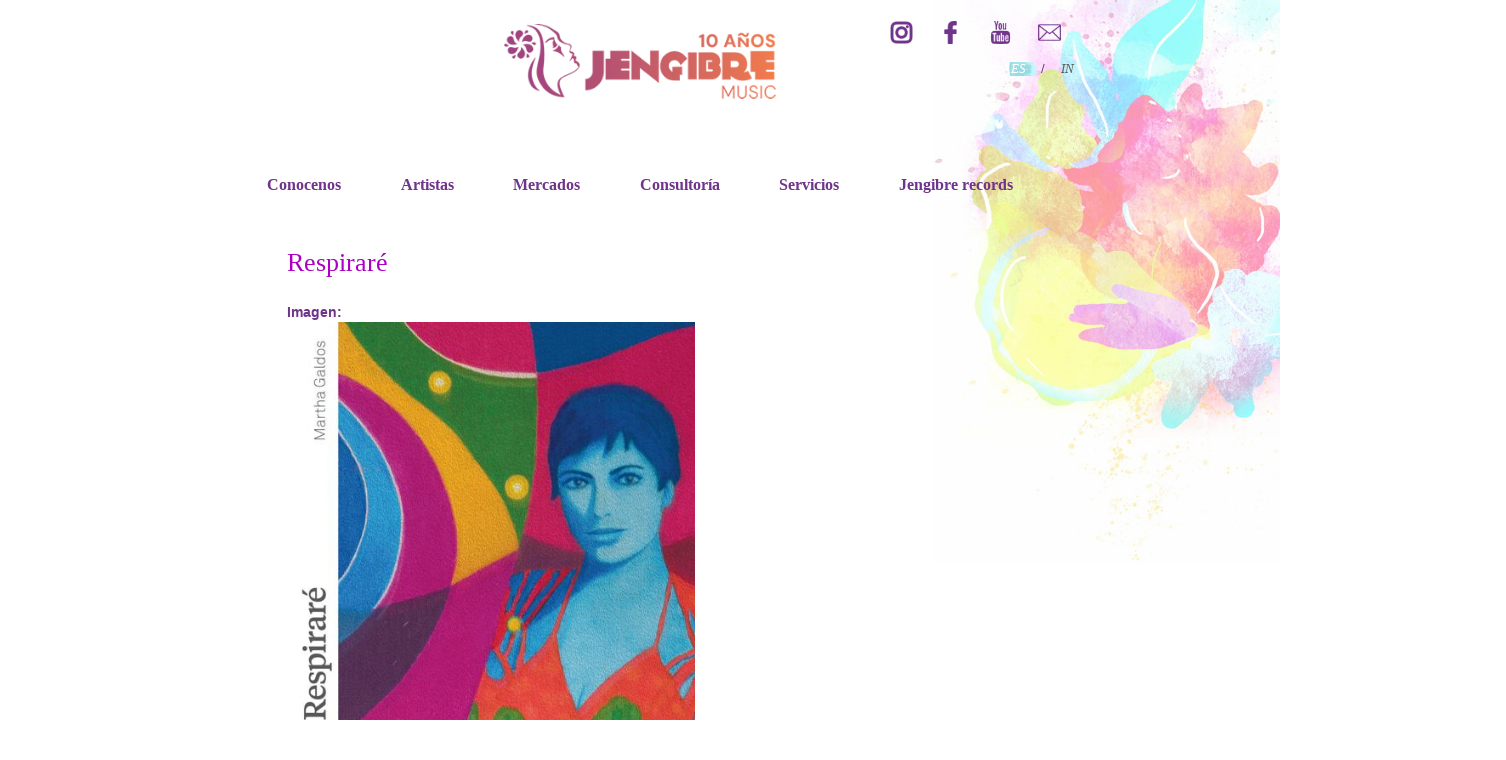

--- FILE ---
content_type: text/html; charset=utf-8
request_url: http://jengibremusic.com/es/respirar%C3%A9
body_size: 52765
content:
<!DOCTYPE html>
<html lang="es" dir="ltr" prefix="og: http://ogp.me/ns# content: http://purl.org/rss/1.0/modules/content/ dc: http://purl.org/dc/terms/ foaf: http://xmlns.com/foaf/0.1/ rdfs: http://www.w3.org/2000/01/rdf-schema# sioc: http://rdfs.org/sioc/ns# sioct: http://rdfs.org/sioc/types# skos: http://www.w3.org/2004/02/skos/core# xsd: http://www.w3.org/2001/XMLSchema#">
<head>
  <link rel="profile" href="http://www.w3.org/1999/xhtml/vocab" />
  <meta charset="utf-8">
  <meta name="viewport" content="width=device-width, initial-scale=1.0">
  <meta http-equiv="Content-Type" content="text/html; charset=utf-8" />
<link rel="shortcut icon" href="https://jengibremusic.com/sites/default/files/favicon_0.png" type="image/png" />
  <title>Respiraré | Jengibre Music</title>
  <style>
@import url("https://jengibremusic.com/modules/system/system.base.css?t1x3xj");
</style>
<style>
@import url("https://jengibremusic.com/sites/all/modules/colorbox_node/colorbox_node.css?t1x3xj");
@import url("https://jengibremusic.com/sites/all/modules/date/date_repeat_field/date_repeat_field.css?t1x3xj");
@import url("https://jengibremusic.com/modules/field/theme/field.css?t1x3xj");
@import url("https://jengibremusic.com/modules/node/node.css?t1x3xj");
@import url("https://jengibremusic.com/sites/all/modules/views/css/views.css?t1x3xj");
@import url("https://jengibremusic.com/sites/all/modules/ckeditor/css/ckeditor.css?t1x3xj");
</style>
<style>
@import url("https://jengibremusic.com/sites/all/modules/colorbox/styles/default/colorbox_style.css?t1x3xj");
@import url("https://jengibremusic.com/sites/all/modules/ctools/css/ctools.css?t1x3xj");
@import url("https://jengibremusic.com/sites/all/modules/dhtml_menu/dhtml_menu.css?t1x3xj");
@import url("https://jengibremusic.com/modules/locale/locale.css?t1x3xj");
@import url("https://jengibremusic.com/sites/all/modules/social_media_links/social_media_links.css?t1x3xj");
</style>
<link type="text/css" rel="stylesheet" href="//cdn.jsdelivr.net/bootstrap/3.0.2/css/bootstrap.css" media="all" />
<style>
@import url("https://jengibremusic.com/sites/all/themes/bootstrap/css/3.0.2/overrides.min.css?t1x3xj");
@import url("https://jengibremusic.com/sites/all/themes/bootstrap/css/owl.carousel.css?t1x3xj");
@import url("https://jengibremusic.com/sites/all/themes/bootstrap/css/animate.css?t1x3xj");
@import url("https://jengibremusic.com/sites/all/themes/bootstrap/css/slick.css?t1x3xj");
@import url("https://jengibremusic.com/sites/all/themes/bootstrap/css/slick-theme.css?t1x3xj");
@import url("https://jengibremusic.com/sites/all/themes/bootstrap/css/sweetalert.css?t1x3xj");
@import url("https://jengibremusic.com/sites/all/themes/bootstrap/css/responsive.css?t1x3xj");
@import url("https://jengibremusic.com/sites/all/themes/bootstrap/css/style.css?t1x3xj");
@import url("https://jengibremusic.com/sites/all/themes/bootstrap/css/animations-ie-fix.css?t1x3xj");
</style>
  <!-- HTML5 element support for IE6-8 -->
  <!--[if lt IE 9]>
    <script src="//html5shiv.googlecode.com/svn/trunk/html5.js"></script>
    <![endif]-->
    <script src="//ajax.googleapis.com/ajax/libs/jquery/1.10.2/jquery.min.js"></script>
<script>window.jQuery || document.write("<script src='/sites/all/modules/jquery_update/replace/jquery/1.10/jquery.min.js'>\x3C/script>")</script>
<script src="https://jengibremusic.com/misc/jquery-extend-3.4.0.js?v=1.10.2"></script>
<script src="https://jengibremusic.com/misc/jquery-html-prefilter-3.5.0-backport.js?v=1.10.2"></script>
<script src="https://jengibremusic.com/misc/jquery.once.js?v=1.2"></script>
<script src="https://jengibremusic.com/misc/drupal.js?t1x3xj"></script>
<script src="https://jengibremusic.com/misc/ajax.js?v=7.83"></script>
<script src="https://jengibremusic.com/sites/all/modules/jquery_update/js/jquery_update.js?v=0.0.1"></script>
<script src="//cdn.jsdelivr.net/bootstrap/3.0.2/js/bootstrap.js"></script>
<script src="https://jengibremusic.com/sites/default/files/languages/es_hHJ-gV6Ae6PaIuzRkAWZSTJ-ZN0nmmj9Vs7d11xVbXI.js?t1x3xj"></script>
<script src="https://jengibremusic.com/sites/all/libraries/colorbox/jquery.colorbox-min.js?t1x3xj"></script>
<script src="https://jengibremusic.com/sites/all/modules/colorbox/js/colorbox.js?t1x3xj"></script>
<script src="https://jengibremusic.com/sites/all/modules/colorbox/styles/default/colorbox_style.js?t1x3xj"></script>
<script src="https://jengibremusic.com/sites/all/modules/colorbox/js/colorbox_load.js?t1x3xj"></script>
<script src="https://jengibremusic.com/sites/all/modules/colorbox/js/colorbox_inline.js?t1x3xj"></script>
<script src="https://jengibremusic.com/sites/all/modules/dhtml_menu/dhtml_menu.js?t1x3xj"></script>
<script src="https://jengibremusic.com/sites/all/themes/bootstrap/js/misc/_collapse.js?t1x3xj"></script>
<script src="https://jengibremusic.com/sites/all/modules/google_analytics/googleanalytics.js?t1x3xj"></script>
<script src="https://jengibremusic.com/misc/form.js?t1x3xj"></script>
<script>(function(i,s,o,g,r,a,m){i["GoogleAnalyticsObject"]=r;i[r]=i[r]||function(){(i[r].q=i[r].q||[]).push(arguments)},i[r].l=1*new Date();a=s.createElement(o),m=s.getElementsByTagName(o)[0];a.async=1;a.src=g;m.parentNode.insertBefore(a,m)})(window,document,"script","https://www.google-analytics.com/analytics.js","ga");ga("create", "UA-85352135-1", {"cookieDomain":"auto"});ga("set", "anonymizeIp", true);ga("send", "pageview");</script>
<script src="https://jengibremusic.com/sites/all/themes/bootstrap/js/misc/_progress.js?v=7.83"></script>
<script src="https://jengibremusic.com/sites/all/modules/colorbox_node/colorbox_node.js?t1x3xj"></script>
<script src="https://jengibremusic.com/sites/all/themes/bootstrap/js/slick.min.js?t1x3xj"></script>
<script src="https://jengibremusic.com/sites/all/themes/bootstrap/js/owl.carousel.js?t1x3xj"></script>
<script src="https://jengibremusic.com/sites/all/themes/bootstrap/js/sweetalert.min.js?t1x3xj"></script>
<script src="https://jengibremusic.com/sites/all/themes/bootstrap/js/css3-animate-it.js?t1x3xj"></script>
<script src="https://jengibremusic.com/sites/all/themes/bootstrap/js/scripts.js?t1x3xj"></script>
<script src="https://jengibremusic.com/sites/all/themes/bootstrap/js/misc/ajax.js?t1x3xj"></script>
<script>jQuery.extend(Drupal.settings, {"basePath":"\/","pathPrefix":"es\/","setHasJsCookie":0,"ajaxPageState":{"theme":"bootstrap","theme_token":"Oiby1DKKfLQGm_TYAKlxQrMRzfjGyR5fGn5xKod5rQw","jquery_version":"1.10","js":{"sites\/all\/themes\/bootstrap\/js\/bootstrap.js":1,"\/\/ajax.googleapis.com\/ajax\/libs\/jquery\/1.10.2\/jquery.min.js":1,"0":1,"misc\/jquery-extend-3.4.0.js":1,"misc\/jquery-html-prefilter-3.5.0-backport.js":1,"misc\/jquery.once.js":1,"misc\/drupal.js":1,"misc\/ajax.js":1,"sites\/all\/modules\/jquery_update\/js\/jquery_update.js":1,"\/\/cdn.jsdelivr.net\/bootstrap\/3.0.2\/js\/bootstrap.js":1,"public:\/\/languages\/es_hHJ-gV6Ae6PaIuzRkAWZSTJ-ZN0nmmj9Vs7d11xVbXI.js":1,"sites\/all\/libraries\/colorbox\/jquery.colorbox-min.js":1,"sites\/all\/modules\/colorbox\/js\/colorbox.js":1,"sites\/all\/modules\/colorbox\/styles\/default\/colorbox_style.js":1,"sites\/all\/modules\/colorbox\/js\/colorbox_load.js":1,"sites\/all\/modules\/colorbox\/js\/colorbox_inline.js":1,"sites\/all\/modules\/dhtml_menu\/dhtml_menu.js":1,"sites\/all\/themes\/bootstrap\/js\/misc\/_collapse.js":1,"sites\/all\/modules\/google_analytics\/googleanalytics.js":1,"misc\/form.js":1,"1":1,"sites\/all\/themes\/bootstrap\/js\/misc\/_progress.js":1,"sites\/all\/modules\/colorbox_node\/colorbox_node.js":1,"sites\/all\/themes\/bootstrap\/js\/slick.min.js":1,"sites\/all\/themes\/bootstrap\/js\/owl.carousel.js":1,"sites\/all\/themes\/bootstrap\/js\/sweetalert.min.js":1,"sites\/all\/themes\/bootstrap\/js\/css3-animate-it.js":1,"sites\/all\/themes\/bootstrap\/js\/scripts.js":1,"sites\/all\/themes\/bootstrap\/js\/misc\/ajax.js":1},"css":{"modules\/system\/system.base.css":1,"sites\/all\/modules\/colorbox_node\/colorbox_node.css":1,"sites\/all\/modules\/date\/date_repeat_field\/date_repeat_field.css":1,"modules\/field\/theme\/field.css":1,"modules\/node\/node.css":1,"sites\/all\/modules\/views\/css\/views.css":1,"sites\/all\/modules\/ckeditor\/css\/ckeditor.css":1,"sites\/all\/modules\/colorbox\/styles\/default\/colorbox_style.css":1,"sites\/all\/modules\/ctools\/css\/ctools.css":1,"sites\/all\/modules\/dhtml_menu\/dhtml_menu.css":1,"modules\/locale\/locale.css":1,"sites\/all\/modules\/social_media_links\/social_media_links.css":1,"\/\/cdn.jsdelivr.net\/bootstrap\/3.0.2\/css\/bootstrap.css":1,"sites\/all\/themes\/bootstrap\/css\/3.0.2\/overrides.min.css":1,"sites\/all\/themes\/bootstrap\/css\/owl.carousel.css":1,"sites\/all\/themes\/bootstrap\/css\/animate.css":1,"sites\/all\/themes\/bootstrap\/css\/slick.css":1,"sites\/all\/themes\/bootstrap\/css\/slick-theme.css":1,"sites\/all\/themes\/bootstrap\/css\/sweetalert.css":1,"sites\/all\/themes\/bootstrap\/css\/responsive.css":1,"sites\/all\/themes\/bootstrap\/css\/style.css":1,"sites\/all\/themes\/bootstrap\/css\/animatios.css":1,"sites\/all\/themes\/bootstrap\/css\/animations-ie-fix.css":1}},"colorbox":{"transition":"elastic","speed":"350","opacity":"0.85","slideshow":false,"slideshowAuto":true,"slideshowSpeed":"2500","slideshowStart":"start slideshow","slideshowStop":"stop slideshow","current":"{current} of {total}","previous":"\u00ab Prev","next":"Next \u00bb","close":"Close","overlayClose":true,"returnFocus":true,"maxWidth":"100%","maxHeight":"100%","initialWidth":"350","initialHeight":"300","fixed":true,"scrolling":true,"mobiledetect":true,"mobiledevicewidth":"480px","specificPagesDefaultValue":"admin*\nimagebrowser*\nimg_assist*\nimce*\nnode\/add\/*\nnode\/*\/edit\nprint\/*\nprintpdf\/*\nsystem\/ajax\nsystem\/ajax\/*"},"dhtmlMenu":{"nav":"open","animation":{"effects":{"height":"height","opacity":"opacity"},"speed":500},"effects":{"siblings":"close-same-tree","children":"none","remember":0},"filter":{"type":"blacklist","list":[]}},"googleanalytics":{"trackOutbound":1,"trackMailto":1,"trackDownload":1,"trackDownloadExtensions":"7z|aac|arc|arj|asf|asx|avi|bin|csv|doc(x|m)?|dot(x|m)?|exe|flv|gif|gz|gzip|hqx|jar|jpe?g|js|mp(2|3|4|e?g)|mov(ie)?|msi|msp|pdf|phps|png|ppt(x|m)?|pot(x|m)?|pps(x|m)?|ppam|sld(x|m)?|thmx|qtm?|ra(m|r)?|sea|sit|tar|tgz|torrent|txt|wav|wma|wmv|wpd|xls(x|m|b)?|xlt(x|m)|xlam|xml|z|zip","trackColorbox":1},"colorbox_node":{"width":"700px","height":"700px"},"bootstrap":{"anchorsFix":1,"anchorsSmoothScrolling":1,"formHasError":1,"popoverEnabled":1,"popoverOptions":{"animation":1,"html":0,"placement":"right","selector":"","trigger":"click","triggerAutoclose":1,"title":"","content":"","delay":0,"container":"body"},"tooltipEnabled":1,"tooltipOptions":{"animation":1,"html":0,"placement":"auto left","selector":"","trigger":"hover focus","delay":0,"container":"body"}}});</script>
  </head>
  <body role="document" class="html not-front not-logged-in no-sidebars page-node page-node- page-node-119 node-type-dicos i18n-es">
  <div class="principal_pagina">
    <div class="fondo_img_ilustrada"> </div>
    <div class="fondo_img_ilustrada_arriba_izq"> </div>
      <div id="skip-link">
        <a href="#main-content" class="element-invisible element-focusable">Pasar al contenido principal</a>
      </div>
            


<div class="cargador"></div>
<header class="header_principal">
	<div class="container">


		<div class="logo_redes_idioma">
			<div class="idiomas" >

			</div>
			<div class="logo_principal">
									<a class="logo navbar-btn pull-left" href="/es" title="Inicio">
						<img src="https://jengibremusic.com/sites/default/files/logo_10_1.png" alt="Inicio" />
					</a>
							</div>
			<div class="redes_sociales" >
				<div class="social_media">  <div class="region region-redes-sociales">
    <section id="block-social-media-links-social-media-links" class="block block-social-media-links clearfix">

        <h2 class="block-title">Síguenos en </h2>
    
  <ul class="social-media-links platforms inline horizontal"><li  class="instagram first"><a href="http://www.instagram.com/jengibreagency/ " target="_blank" title="Instagram"><img src="https://jengibremusic.com/sites/all/modules/social_media_links/libraries/elegantthemes/PNG/instagram.png" alt="Instagram icon" /></a></li><li  class="facebook"><a href="https://www.facebook.com/jengibremusicagencia/" target="_blank" title="Facebook"><img src="https://jengibremusic.com/sites/all/modules/social_media_links/libraries/elegantthemes/PNG/facebook.png" alt="Facebook icon" /></a></li><li  class="youtube_channel"><a href="http://www.youtube.com/channel/UCi6zNGVDJfDTOsfwrXw-GNA" target="_blank" title="Youtube (Channel)"><img src="https://jengibremusic.com/sites/all/modules/social_media_links/libraries/elegantthemes/PNG/youtube.png" alt="Youtube (Channel) icon" /></a></li><li  class="email last"><a href="mailto:jengibreagency@gmail.com " target="_blank" title="Correo electrónico"><img src="https://jengibremusic.com/sites/all/modules/social_media_links/libraries/elegantthemes/PNG/email.png" alt="Correo electrónico icon" /></a></li></ul>
</section>
  </div>
</div>
				<div class="lenguaje">  <div class="region region-idiomas">
    <section id="block-locale-language" class="block block-locale clearfix">

        <h2 class="block-title">Idiomas</h2>
    
  <ul class="language-switcher-locale-url"><li class="es first active"><a href="/es/respirar%C3%A9" class="language-link active" xml:lang="es">ES</a></li>
<li class="en last"><a href="/en/node/119" class="language-link" xml:lang="en">EN</a></li>
</ul>
</section>
  </div>
</div>
			</div>
							<button type="button" class="navbar-toggle" data-toggle="collapse" data-target=".navbar-collapse">
					<span class="sr-only">Toggle navigation</span>
					<span class="icon-bar"></span>
					<span class="icon-bar"></span>
					<span class="icon-bar"></span>
				</button>
					</div>

		<div class="menu">
			


							<div class="navbar-collapse collapse">
					<nav role="navigation">
													<ul class="menu nav navbar-nav"><li class="first leaf dhtml-menu" id="dhtml_menu-5298"><a href="/es/conocenos">Conocenos</a></li>
<li class="leaf dhtml-menu menu_artista" id="dhtml_menu-5301"><a href="http://jengibremusic.com/en/artistas/" id="item_menu_principal" class="artistas_menu">Artistas</a></li>
<li class="leaf dhtml-menu" id="dhtml_menu-2823"><a href="/es/mercados" id="item_menu_principal">Mercados</a></li>
<li class="leaf dhtml-menu" id="dhtml_menu-4333"><a href="/es/consultor%C3%ADa">Consultoría</a></li>
<li class="leaf dhtml-menu" id="dhtml_menu-5261"><a href="/es/servicios">Servicios</a></li>
<li class="last leaf dhtml-menu" id="dhtml_menu-5303"><a href="/es/jengibre-records">Jengibre records</a></li>
</ul>																	</nav>
				</div>
			
		</div>
	</div>
	<div class="hover_menu"></div>
</header>


</header>


<div class="pagina_principal_internas">

	<div class="main-container container container_paginas_internas">
		<header role="banner" id="page-header">
			
					</header> <!-- /#page-header -->

		<div class="row">

			
			<section >
												<a id="main-content"></a>
													<div class="titulo_paginas_internas">
						<div class="div_centrado_titulo">
							<div class="titulo_internas">
								<h1 class="page-header">Respiraré</h1>
							</div>
							<div class="complemento_titulo"></div>
						</div>
					</div>
																<div class="artistas_menu_final" >
					  <div class="region region-artistas-menu">
    <section id="block-views-artistas-worldmusic-block" class="block block-views clearfix">

      
  <div class="view view-artistas-worldmusic view-id-artistas_worldmusic view-display-id-block view-dom-id-feac2a7faff686fc88cdbcf4e13fc18a">
            <div class="view-header">
      <p><img class="img_genero_principal" src="https://jengibremusic.com/sites/default/files/LOGOS_GENEROS-03.png" /></p>
    </div>
  
  
  
      <div class="view-content">
        <div class="views-row views-row-1 views-row-odd views-row-first">
      
          <div class="fila_artista_vista views-fieldset" data-module="views_fieldsets">
            <div class="views-field views-field-title"><span class="field-content"><a href="/es/node/263">Diego Dymant</a></span></div>                <div class="views-field views-field-field-imagen-destacada-artista"><div class="field-content"><a href="/es/node/263"><img typeof="foaf:Image" class="img-responsive" src="https://jengibremusic.com/sites/default/files/styles/artistas_popup2/public/Diego%20Dymant.png?itok=AI4OBBMO" width="600" height="600" alt="" /></a></div></div>      </div>

    </div>
  <div class="views-row views-row-2 views-row-even">
      
          <div class="fila_artista_vista views-fieldset" data-module="views_fieldsets">
            <div class="views-field views-field-title"><span class="field-content"><a href="/es/node/255">Lucia Alegria</a></span></div>                <div class="views-field views-field-field-imagen-destacada-artista"><div class="field-content"><a href="/es/node/255"><img typeof="foaf:Image" class="img-responsive" src="https://jengibremusic.com/sites/default/files/styles/artistas_popup2/public/LUCIA%20ALEGRIA.jpg?itok=qAC_-h8c" width="600" height="600" alt="" /></a></div></div>      </div>

    </div>
  <div class="views-row views-row-3 views-row-odd">
      
          <div class="fila_artista_vista views-fieldset" data-module="views_fieldsets">
            <div class="views-field views-field-title"><span class="field-content"><a href="/es/node/253">MARCIA MULLER TRIO</a></span></div>                <div class="views-field views-field-field-imagen-destacada-artista"><div class="field-content"><a href="/es/node/253"><img typeof="foaf:Image" class="img-responsive" src="https://jengibremusic.com/sites/default/files/styles/artistas_popup2/public/Marcia%20M%C3%BCller%20Trio%20presentaci%C3%B3n.jpg?itok=_pqGZupZ" width="600" height="600" alt="" /></a></div></div>      </div>

    </div>
  <div class="views-row views-row-4 views-row-even">
      
          <div class="fila_artista_vista views-fieldset" data-module="views_fieldsets">
            <div class="views-field views-field-title"><span class="field-content"><a href="/es/node/242">ANDRÉS MURATORE</a></span></div>                <div class="views-field views-field-field-imagen-destacada-artista"><div class="field-content"><a href="/es/node/242"><img typeof="foaf:Image" class="img-responsive" src="https://jengibremusic.com/sites/default/files/styles/artistas_popup2/public/Andres%20M3.jpg?itok=xLQK-vfp" width="600" height="600" alt="" /></a></div></div>      </div>

    </div>
  <div class="views-row views-row-5 views-row-odd views-row-last">
      
          <div class="fila_artista_vista views-fieldset" data-module="views_fieldsets">
            <div class="views-field views-field-title"><span class="field-content"><a href="/es/node/212">ESTER VALLEJO</a></span></div>                <div class="views-field views-field-field-imagen-destacada-artista"><div class="field-content"><a href="/es/node/212"><img typeof="foaf:Image" class="img-responsive" src="https://jengibremusic.com/sites/default/files/styles/artistas_popup2/public/ESTER%20VALLEJO.png?itok=31om2d3v" width="600" height="600" alt="" /></a></div></div>      </div>

    </div>
    </div>
  
  
  
  
  
  
</div>
</section>
<section id="block-views-artistas-jazz-block" class="block block-views clearfix">

      
  <div class="view view-artistas-jazz view-id-artistas_jazz view-display-id-block view-dom-id-c589e5970d6422aa8f124b341491540b">
            <div class="view-header">
      <p><img class="img_genero_principal" src="https://jengibremusic.com/sites/default/files/LOGOS_GENEROS-01.png" /></p>
    </div>
  
  
  
      <div class="view-content">
        <div class="views-row views-row-1 views-row-odd views-row-first">
      
          <div class="fila_artista_vista views-fieldset" data-module="views_fieldsets">
            <div class="views-field views-field-title"><span class="field-content"><a href="/es/node/261">YOHAN</a></span></div>                <div class="views-field views-field-field-imagen-destacada-artista"><div class="field-content"><a href="/es/node/261"><img typeof="foaf:Image" class="img-responsive" src="https://jengibremusic.com/sites/default/files/styles/artistas_popup2/public/yohan%201.jpg?itok=PW7l2PLo" width="600" height="600" alt="" /></a></div></div>      </div>

    </div>
  <div class="views-row views-row-2 views-row-even">
      
          <div class="fila_artista_vista views-fieldset" data-module="views_fieldsets">
            <div class="views-field views-field-title"><span class="field-content"><a href="/es/node/258">POL DIAZ | LAIN_9</a></span></div>                <div class="views-field views-field-field-imagen-destacada-artista"><div class="field-content"><a href="/es/node/258"><img typeof="foaf:Image" class="img-responsive" src="https://jengibremusic.com/sites/default/files/styles/artistas_popup2/public/LAIN%205%20Jengibre%20music.jpg?itok=i087POoE" width="600" height="600" alt="" /></a></div></div>      </div>

    </div>
  <div class="views-row views-row-3 views-row-odd">
      
          <div class="fila_artista_vista views-fieldset" data-module="views_fieldsets">
            <div class="views-field views-field-title"><span class="field-content"><a href="/es/node/257">JUAN TRUJILLO</a></span></div>                <div class="views-field views-field-field-imagen-destacada-artista"><div class="field-content"><a href="/es/node/257"><img typeof="foaf:Image" class="img-responsive" src="https://jengibremusic.com/sites/default/files/styles/artistas_popup2/public/Juan%20Trujillo%201%20%20Jengibre%20Music.jpg?itok=aSf2fcH9" width="600" height="600" alt="" /></a></div></div>      </div>

    </div>
  <div class="views-row views-row-4 views-row-even views-row-last">
      
          <div class="fila_artista_vista views-fieldset" data-module="views_fieldsets">
            <div class="views-field views-field-title"><span class="field-content"><a href="/es/node/220">DESIERTO Y AGUA</a></span></div>                <div class="views-field views-field-field-imagen-destacada-artista"><div class="field-content"><a href="/es/node/220"><img typeof="foaf:Image" class="img-responsive" src="https://jengibremusic.com/sites/default/files/styles/artistas_popup2/public/DESIERTO1.jpg?itok=uJpzQS2k" width="600" height="600" alt="" /></a></div></div>      </div>

    </div>
    </div>
  
  
  
  
  
  
</div>
</section>
<section id="block-views-artistas-poprock-block" class="block block-views clearfix">

      
  <div class="view view-artistas-poprock view-id-artistas_poprock view-display-id-block view-dom-id-bde15a8b920e19925885d00199b40675">
            <div class="view-header">
      <p><img class="img_genero_principal" src="https://jengibremusic.com/sites/default/files/LOGOS_GENEROS-02.png" /></p>
    </div>
  
  
  
      <div class="view-content">
        <div class="views-row views-row-1 views-row-odd views-row-first">
      
          <div class="fila_artista_vista views-fieldset" data-module="views_fieldsets">
            <div class="views-field views-field-title"><span class="field-content"><a href="/es/node/262">ÁNGELES BRUN</a></span></div>                <div class="views-field views-field-field-imagen-destacada-artista"><div class="field-content"><a href="/es/node/262"><img typeof="foaf:Image" class="img-responsive" src="https://jengibremusic.com/sites/default/files/styles/artistas_popup2/public/%C3%81ngeles%20Brun%20Jengibre%20Music.png?itok=s33AEVRe" width="600" height="600" alt="" /></a></div></div>      </div>

    </div>
  <div class="views-row views-row-2 views-row-even">
      
          <div class="fila_artista_vista views-fieldset" data-module="views_fieldsets">
            <div class="views-field views-field-title"><span class="field-content"><a href="/es/node/256">lupretinia</a></span></div>                <div class="views-field views-field-field-imagen-destacada-artista"><div class="field-content"><a href="/es/node/256"><img typeof="foaf:Image" class="img-responsive" src="https://jengibremusic.com/sites/default/files/styles/artistas_popup2/public/Lupretinia1.JPG?itok=3XxNZsCe" width="600" height="600" alt="" /></a></div></div>      </div>

    </div>
  <div class="views-row views-row-3 views-row-odd">
      
          <div class="fila_artista_vista views-fieldset" data-module="views_fieldsets">
            <div class="views-field views-field-title"><span class="field-content"><a href="/es/node/248">LAIN Rock</a></span></div>                <div class="views-field views-field-field-imagen-destacada-artista"><div class="field-content"><a href="/es/node/248"><img typeof="foaf:Image" class="img-responsive" src="https://jengibremusic.com/sites/default/files/styles/artistas_popup2/public/LAIN1.png?itok=dnmAVVJv" width="600" height="600" alt="" /></a></div></div>      </div>

    </div>
  <div class="views-row views-row-4 views-row-even">
      
          <div class="fila_artista_vista views-fieldset" data-module="views_fieldsets">
            <div class="views-field views-field-title"><span class="field-content"><a href="/es/node/244">GIRO ANGULAR</a></span></div>                <div class="views-field views-field-field-imagen-destacada-artista"><div class="field-content"><a href="/es/node/244"><img typeof="foaf:Image" class="img-responsive" src="https://jengibremusic.com/sites/default/files/styles/artistas_popup2/public/GiroAngular%20Jengibre%20Music.jpeg?itok=4b_zFTgi" width="600" height="600" alt="" /></a></div></div>      </div>

    </div>
  <div class="views-row views-row-5 views-row-odd">
      
          <div class="fila_artista_vista views-fieldset" data-module="views_fieldsets">
            <div class="views-field views-field-title"><span class="field-content"><a href="/es/node/240">LEXY FRANK</a></span></div>                <div class="views-field views-field-field-imagen-destacada-artista"><div class="field-content"><a href="/es/node/240"><img typeof="foaf:Image" class="img-responsive" src="https://jengibremusic.com/sites/default/files/styles/artistas_popup2/public/lexy%20frank.jpeg?itok=g5osHiAb" width="600" height="600" alt="" /></a></div></div>      </div>

    </div>
  <div class="views-row views-row-6 views-row-even">
      
          <div class="fila_artista_vista views-fieldset" data-module="views_fieldsets">
            <div class="views-field views-field-title"><span class="field-content"><a href="/es/node/218">Valentina Moreno</a></span></div>                <div class="views-field views-field-field-imagen-destacada-artista"><div class="field-content"><a href="/es/node/218"><img typeof="foaf:Image" class="img-responsive" src="https://jengibremusic.com/sites/default/files/styles/artistas_popup2/public/1_1.png?itok=ESeGiw8N" width="600" height="600" alt="" /></a></div></div>      </div>

    </div>
  <div class="views-row views-row-7 views-row-odd views-row-last">
      
          <div class="fila_artista_vista views-fieldset" data-module="views_fieldsets">
            <div class="views-field views-field-title"><span class="field-content"><a href="/es/node/216">DEAR JOHN &amp; THE LAB MACHINES</a></span></div>                <div class="views-field views-field-field-imagen-destacada-artista"><div class="field-content"><a href="/es/node/216"><img typeof="foaf:Image" class="img-responsive" src="https://jengibremusic.com/sites/default/files/styles/artistas_popup2/public/DEAR%20JOHN%202.png?itok=CohbngtL" width="600" height="600" alt="" /></a></div></div>      </div>

    </div>
    </div>
  
  
  
  
  
  
</div>
</section>
  </div>
				</div>

				  <div class="region region-content">
    <section id="block-system-main" class="block block-system clearfix">

      
  <article id="node-119" class="node node-dicos clearfix" about="/es/respirar%C3%A9" typeof="sioc:Item foaf:Document">
      <header>
                  <span property="dc:title" content="Respiraré" class="rdf-meta element-hidden"></span><span property="sioc:num_replies" content="0" datatype="xsd:integer" class="rdf-meta element-hidden"></span>          </header>
      <div class="titulo_paginas_internas vistas ferias">
    <div class="div_centrado_titulo vistas">
      <div class="titulo_internas vistas">
        <h1 class="header_vistas"> Respiraré</h1>
      </div>  
    </div>  
  </div>
  <div class="field field-name-field-inagen field-type-image field-label-above"><div class="field-label">Imagen:&nbsp;</div><div class="field-items"><div class="field-item even"><img typeof="foaf:Image" class="img-responsive" src="https://jengibremusic.com/sites/default/files/DIGIPACK-DIPTICO-2.jpg" width="480" height="480" /></div></div></div><div class="field field-name-field-categoria field-type-entityreference field-label-above"><div class="field-label">Categoria:&nbsp;</div><div class="field-items"><div class="field-item even">Jazz</div></div></div><div class="field field-name-field-itunes-musica field-type-link-field field-label-above"><div class="field-label">iTunes - Música:&nbsp;</div><div class="field-items"><div class="field-item even"><a href="https://itunes.apple.com/pe/album/respirare/id1146774178" target="_blank">https://itunes.apple.com/pe/album/respirare/id1146774178</a></div></div></div><div class="field field-name-field-youtube field-type-link-field field-label-above"><div class="field-label">Youtube:&nbsp;</div><div class="field-items"><div class="field-item even"><a href="https://www.youtube.com/watch?v=H6S_iCbZqMY" target="_blank">https://www.youtube.com/watch?v=H6S_iCbZqMY</a></div></div></div><div class="field field-name-field-spotify field-type-link-field field-label-above"><div class="field-label">Spotify:&nbsp;</div><div class="field-items"><div class="field-item even"><a href="https://play.spotify.com/album/4G2AHcu5xHfx6fF7rv678s?play=true&amp;utm_source=open.spotify.com&amp;utm_medium=open" target="_blank">https://play.spotify.com/album/4G2AHcu5xHfx6fF7rv678s?play=true&utm_source=open.…</a></div></div></div><div class="field field-name-field-nombre-del-artista field-type-text field-label-above"><div class="field-label">Nombre del artista:&nbsp;</div><div class="field-items"><div class="field-item even">Martha Galdos</div></div></div><div class="field field-name-field-soundcloud-discos field-type-link-field field-label-above"><div class="field-label">SoundCloud:&nbsp;</div><div class="field-items"><div class="field-item even"><a href="https://play.spotify.com/album/4G2AHcu5xHfx6fF7rv678s?play=true&amp;utm_source=open.spotify.com&amp;utm_medium=open" target="_blank">https://play.spotify.com/album/4G2AHcu5xHfx6fF7rv678s?play=true&utm_source=open.…</a></div></div></div>      <footer>
                </footer>
    </article>

</section>
  </div>

																								</section>

			
		</div>

	</div>

	<div class="ilustradacion"></div>

</div>


	<footer class="pie_de_pagina">
		<div class="img_footer_complementaria"></div>
		<div class="container_pie_pagina footer_">
			<div class="formulario_desde_mautic">
				<h2 class="titulo_pie_form">Contacto</h2>
				<div id="mauticform_wrapper_formulariodecontactosuscrito" class="mauticform_wrapper">
					<form autocomplete="false" role="form" method="post" action="https://jengibremusic.com/mautic/index.php/form/submit?formId=4" id="mauticform_formulariodecontactosuscrito" data-mautic-form="formulariodecontactosuscrito">
						<div class="mauticform-error" id="mauticform_formulariodecontactosuscrito_error"></div>
						<div class="mauticform-message" id="mauticform_formulariodecontactosuscrito_message"></div>
						<div class="mauticform-innerform">

							<div id="mauticform_formulariodecontactosuscrito_nombre"  data-validate="nombre" data-validation-type="text" class="mauticform-row mauticform-text mauticform-required">
								<!-- <label id="mauticform_label_formulariodecontactosuscrito_nombre" for="mauticform_input_formulariodecontactosuscrito_nombre" class="mauticform-label">Nombre</label> -->
								<input id="mauticform_input_formulariodecontactosuscrito_nombre" name="mauticform[nombre]" value="" class="mauticform-input" type="text" placeholder="Nombre *"  />
								<span class="mauticform-errormsg" style="display: none;">Nombre es requrido</span>
							</div>

							<div id="mauticform_formulariodecontactosuscrito_correo"  data-validate="correo" data-validation-type="email" class="mauticform-row mauticform-email mauticform-required">
								<!-- <label id="mauticform_label_formulariodecontactosuscrito_correo" for="mauticform_input_formulariodecontactosuscrito_correo" class="mauticform-label">Correo</label> -->
								<input id="mauticform_input_formulariodecontactosuscrito_correo" name="mauticform[correo]" value="" class="mauticform-input" type="email" placeholder="Correo *" />
								<span class="mauticform-errormsg" style="display: none;">Correo es requerido</span>
							</div>

							<div id="mauticform_formulariodecontactosuscrito_soy"  class="mauticform-row mauticform-select">
								<!-- <label id="mauticform_label_formulariodecontactosuscrito_soy" for="mauticform_input_formulariodecontactosuscrito_soy" class="mauticform-label">Soy</label> -->
								<select id="mauticform_input_formulariodecontactosuscrito_soy" name="mauticform[soy]" value="" class="mauticform-selectbox">
									<option value="">Soy</option>
									<option value="Artista">Artista</option>
									<option value="Productor">Productor</option>
									<option value="Festival">Festival</option>
									<option value="Organización">Organización</option>
									<option value="Empresa">Empresa</option>
									<option value="Fans">Fans</option>
									<option value="Otros">Otros</option>
								</select>
								<span class="mauticform-errormsg" style="display: none;"></span>
							</div>

							<div id="mauticform_formulariodecontactosuscrito_pais"  data-validate="pais" data-validation-type="country" class="mauticform-row mauticform-select mauticform-required">
								<!--  <label id="mauticform_label_formulariodecontactosuscrito_pais" for="mauticform_input_formulariodecontactosuscrito_pais" class="mauticform-label">País</label> -->
								<select id="mauticform_input_formulariodecontactosuscrito_pais" name="mauticform[pais]" value="" class="mauticform-selectbox">
									<option value="">País</option>
									<option value="Afghanistan">Afghanistan</option>
									<option value="Albania">Albania</option>
									<option value="Algeria">Algeria</option>
									<option value="American Samoa">American Samoa</option>
									<option value="Andorra">Andorra</option>
									<option value="Angola">Angola</option>
									<option value="Anguilla">Anguilla</option>
									<option value="Antarctica">Antarctica</option>
									<option value="Antigua &amp; Barbuda">Antigua &amp; Barbuda</option>
									<option value="Argentina">Argentina</option>
									<option value="Armenia">Armenia</option>
									<option value="Aruba">Aruba</option>
									<option value="Ascension Island">Ascension Island</option>
									<option value="Australia">Australia</option>
									<option value="Austria">Austria</option>
									<option value="Azerbaijan">Azerbaijan</option>
									<option value="Bahamas">Bahamas</option>
									<option value="Bahrain">Bahrain</option>
									<option value="Bangladesh">Bangladesh</option>
									<option value="Barbados">Barbados</option>
									<option value="Belarus">Belarus</option>
									<option value="Belgium">Belgium</option>
									<option value="Belize">Belize</option>
									<option value="Benin">Benin</option>
									<option value="Bermuda">Bermuda</option>
									<option value="Bhutan">Bhutan</option>
									<option value="Bolivia">Bolivia</option>
									<option value="Bosnia &amp; Herzegovina">Bosnia &amp; Herzegovina</option>
									<option value="Botswana">Botswana</option>
									<option value="Brazil">Brazil</option>
									<option value="British Indian Ocean Territory">British Indian Ocean Territory</option>
									<option value="British Virgin Islands">British Virgin Islands</option>
									<option value="Brunei">Brunei</option>
									<option value="Bulgaria">Bulgaria</option>
									<option value="Burkina Faso">Burkina Faso</option>
									<option value="Burundi">Burundi</option>
									<option value="Cambodia">Cambodia</option>
									<option value="Cameroon">Cameroon</option>
									<option value="Canada">Canada</option>
									<option value="Canary Islands">Canary Islands</option>
									<option value="Cape Verde">Cape Verde</option>
									<option value="Caribbean Netherlands">Caribbean Netherlands</option>
									<option value="Cayman Islands">Cayman Islands</option>
									<option value="Central African Republic">Central African Republic</option>
									<option value="Ceuta &amp; Melilla">Ceuta &amp; Melilla</option>
									<option value="Chad">Chad</option>
									<option value="Chile">Chile</option>
									<option value="China">China</option>
									<option value="Christmas Island">Christmas Island</option>
									<option value="Cocos (Keeling) Islands">Cocos (Keeling) Islands</option>
									<option value="Colombia">Colombia</option>
									<option value="Comoros">Comoros</option>
									<option value="Congo - Brazzaville">Congo - Brazzaville</option>
									<option value="Congo - Kinshasa">Congo - Kinshasa</option>
									<option value="Cook Islands">Cook Islands</option>
									<option value="Costa Rica">Costa Rica</option>
									<option value="Croatia">Croatia</option>
									<option value="Cuba">Cuba</option>
									<option value="Curaçao">Curaçao</option>
									<option value="Cyprus">Cyprus</option>
									<option value="Czech Republic">Czech Republic</option>
									<option value="Côte d’Ivoire">Côte d’Ivoire</option>
									<option value="Denmark">Denmark</option>
									<option value="Diego Garcia">Diego Garcia</option>
									<option value="Djibouti">Djibouti</option>
									<option value="Dominica">Dominica</option>
									<option value="Dominican Republic">Dominican Republic</option>
									<option value="Ecuador">Ecuador</option>
									<option value="Egypt">Egypt</option>
									<option value="El Salvador">El Salvador</option>
									<option value="Equatorial Guinea">Equatorial Guinea</option>
									<option value="Eritrea">Eritrea</option>
									<option value="Estonia">Estonia</option>
									<option value="Ethiopia">Ethiopia</option>
									<option value="Falkland Islands">Falkland Islands</option>
									<option value="Faroe Islands">Faroe Islands</option>
									<option value="Fiji">Fiji</option>
									<option value="Finland">Finland</option>
									<option value="France">France</option>
									<option value="French Guiana">French Guiana</option>
									<option value="French Polynesia">French Polynesia</option>
									<option value="French Southern Territories">French Southern Territories</option>
									<option value="Gabon">Gabon</option>
									<option value="Gambia">Gambia</option>
									<option value="Georgia">Georgia</option>
									<option value="Germany">Germany</option>
									<option value="Ghana">Ghana</option>
									<option value="Gibraltar">Gibraltar</option>
									<option value="Greece">Greece</option>
									<option value="Greenland">Greenland</option>
									<option value="Grenada">Grenada</option>
									<option value="Guadeloupe">Guadeloupe</option>
									<option value="Guam">Guam</option>
									<option value="Guatemala">Guatemala</option>
									<option value="Guernsey">Guernsey</option>
									<option value="Guinea">Guinea</option>
									<option value="Guinea-Bissau">Guinea-Bissau</option>
									<option value="Guyana">Guyana</option>
									<option value="Haiti">Haiti</option>
									<option value="Honduras">Honduras</option>
									<option value="Hong Kong SAR China">Hong Kong SAR China</option>
									<option value="Hungary">Hungary</option>
									<option value="Iceland">Iceland</option>
									<option value="India">India</option>
									<option value="Indonesia">Indonesia</option>
									<option value="Iran">Iran</option>
									<option value="Iraq">Iraq</option>
									<option value="Ireland">Ireland</option>
									<option value="Isle of Man">Isle of Man</option>
									<option value="Israel">Israel</option>
									<option value="Italy">Italy</option>
									<option value="Jamaica">Jamaica</option>
									<option value="Japan">Japan</option>
									<option value="Jersey">Jersey</option>
									<option value="Jordan">Jordan</option>
									<option value="Kazakhstan">Kazakhstan</option>
									<option value="Kenya">Kenya</option>
									<option value="Kiribati">Kiribati</option>
									<option value="Kosovo">Kosovo</option>
									<option value="Kuwait">Kuwait</option>
									<option value="Kyrgyzstan">Kyrgyzstan</option>
									<option value="Laos">Laos</option>
									<option value="Latvia">Latvia</option>
									<option value="Lebanon">Lebanon</option>
									<option value="Lesotho">Lesotho</option>
									<option value="Liberia">Liberia</option>
									<option value="Libya">Libya</option>
									<option value="Liechtenstein">Liechtenstein</option>
									<option value="Lithuania">Lithuania</option>
									<option value="Luxembourg">Luxembourg</option>
									<option value="Macau SAR China">Macau SAR China</option>
									<option value="Macedonia">Macedonia</option>
									<option value="Madagascar">Madagascar</option>
									<option value="Malawi">Malawi</option>
									<option value="Malaysia">Malaysia</option>
									<option value="Maldives">Maldives</option>
									<option value="Mali">Mali</option>
									<option value="Malta">Malta</option>
									<option value="Marshall Islands">Marshall Islands</option>
									<option value="Martinique">Martinique</option>
									<option value="Mauritania">Mauritania</option>
									<option value="Mauritius">Mauritius</option>
									<option value="Mayotte">Mayotte</option>
									<option value="Mexico">Mexico</option>
									<option value="Micronesia">Micronesia</option>
									<option value="Moldova">Moldova</option>
									<option value="Monaco">Monaco</option>
									<option value="Mongolia">Mongolia</option>
									<option value="Montenegro">Montenegro</option>
									<option value="Montserrat">Montserrat</option>
									<option value="Morocco">Morocco</option>
									<option value="Mozambique">Mozambique</option>
									<option value="Myanmar (Burma)">Myanmar (Burma)</option>
									<option value="Namibia">Namibia</option>
									<option value="Nauru">Nauru</option>
									<option value="Nepal">Nepal</option>
									<option value="Netherlands">Netherlands</option>
									<option value="New Caledonia">New Caledonia</option>
									<option value="New Zealand">New Zealand</option>
									<option value="Nicaragua">Nicaragua</option>
									<option value="Niger">Niger</option>
									<option value="Nigeria">Nigeria</option>
									<option value="Niue">Niue</option>
									<option value="Norfolk Island">Norfolk Island</option>
									<option value="North Korea">North Korea</option>
									<option value="Northern Mariana Islands">Northern Mariana Islands</option>
									<option value="Norway">Norway</option>
									<option value="Oman">Oman</option>
									<option value="Pakistan">Pakistan</option>
									<option value="Palau">Palau</option>
									<option value="Palestinian Territories">Palestinian Territories</option>
									<option value="Panama">Panama</option>
									<option value="Papua New Guinea">Papua New Guinea</option>
									<option value="Paraguay">Paraguay</option>
									<option value="Peru">Peru</option>
									<option value="Philippines">Philippines</option>
									<option value="Pitcairn Islands">Pitcairn Islands</option>
									<option value="Poland">Poland</option>
									<option value="Portugal">Portugal</option>
									<option value="Puerto Rico">Puerto Rico</option>
									<option value="Qatar">Qatar</option>
									<option value="Romania">Romania</option>
									<option value="Russia">Russia</option>
									<option value="Rwanda">Rwanda</option>
									<option value="Réunion">Réunion</option>
									<option value="Samoa">Samoa</option>
									<option value="San Marino">San Marino</option>
									<option value="Saudi Arabia">Saudi Arabia</option>
									<option value="Senegal">Senegal</option>
									<option value="Serbia">Serbia</option>
									<option value="Seychelles">Seychelles</option>
									<option value="Sierra Leone">Sierra Leone</option>
									<option value="Singapore">Singapore</option>
									<option value="Sint Maarten">Sint Maarten</option>
									<option value="Slovakia">Slovakia</option>
									<option value="Slovenia">Slovenia</option>
									<option value="Solomon Islands">Solomon Islands</option>
									<option value="Somalia">Somalia</option>
									<option value="South Africa">South Africa</option>
									<option value="South Georgia &amp; South Sandwich Islands">South Georgia &amp; South Sandwich Islands</option>
									<option value="South Korea">South Korea</option>
									<option value="South Sudan">South Sudan</option>
									<option value="Spain">Spain</option>
									<option value="Sri Lanka">Sri Lanka</option>
									<option value="St. Barthélemy">St. Barthélemy</option>
									<option value="St. Helena">St. Helena</option>
									<option value="St. Kitts &amp; Nevis">St. Kitts &amp; Nevis</option>
									<option value="St. Lucia">St. Lucia</option>
									<option value="St. Martin">St. Martin</option>
									<option value="St. Pierre &amp; Miquelon">St. Pierre &amp; Miquelon</option>
									<option value="St. Vincent &amp; Grenadines">St. Vincent &amp; Grenadines</option>
									<option value="Sudan">Sudan</option>
									<option value="Suriname">Suriname</option>
									<option value="Svalbard &amp; Jan Mayen">Svalbard &amp; Jan Mayen</option>
									<option value="Swaziland">Swaziland</option>
									<option value="Sweden">Sweden</option>
									<option value="Switzerland">Switzerland</option>
									<option value="Syria">Syria</option>
									<option value="São Tomé &amp; Príncipe">São Tomé &amp; Príncipe</option>
									<option value="Taiwan">Taiwan</option>
									<option value="Tajikistan">Tajikistan</option>
									<option value="Tanzania">Tanzania</option>
									<option value="Thailand">Thailand</option>
									<option value="Timor-Leste">Timor-Leste</option>
									<option value="Togo">Togo</option>
									<option value="Tokelau">Tokelau</option>
									<option value="Tonga">Tonga</option>
									<option value="Trinidad &amp; Tobago">Trinidad &amp; Tobago</option>
									<option value="Tristan da Cunha">Tristan da Cunha</option>
									<option value="Tunisia">Tunisia</option>
									<option value="Turkey">Turkey</option>
									<option value="Turkmenistan">Turkmenistan</option>
									<option value="Turks &amp; Caicos Islands">Turks &amp; Caicos Islands</option>
									<option value="Tuvalu">Tuvalu</option>
									<option value="U.S. Outlying Islands">U.S. Outlying Islands</option>
									<option value="U.S. Virgin Islands">U.S. Virgin Islands</option>
									<option value="Uganda">Uganda</option>
									<option value="Ukraine">Ukraine</option>
									<option value="United Arab Emirates">United Arab Emirates</option>
									<option value="United Kingdom">United Kingdom</option>
									<option value="United States">United States</option>
									<!-- <option value="Uruguay">Uruguay</option> -->
									<option value="Uzbekistan">Uzbekistan</option>
									<option value="Vanuatu">Vanuatu</option>
									<option value="Vatican City">Vatican City</option>
									<option value="Venezuela">Venezuela</option>
									<option value="Vietnam">Vietnam</option>
									<option value="Wallis &amp; Futuna">Wallis &amp; Futuna</option>
									<option value="Western Sahara">Western Sahara</option>
									<option value="Yemen">Yemen</option>
									<option value="Zambia">Zambia</option>
									<option value="Zimbabwe">Zimbabwe</option>
									<option value="Åland Islands">Åland Islands</option>
								</select>
								<span class="mauticform-errormsg" style="display: none;">País es requerido</span>
							</div>

							<div id="mauticform_formulariodecontactosuscrito_mensaje"  class="mauticform-row mauticform-text">
								<!--  <label id="mauticform_label_formulariodecontactosuscrito_mensaje" for="mauticform_input_formulariodecontactosuscrito_mensaje" class="mauticform-label">Mensaje</label> -->
								<textarea id="mauticform_input_formulariodecontactosuscrito_mensaje" name="mauticform[mensaje]" class="mauticform-textarea" placeholder="Mensaje" ></textarea>
								<span class="mauticform-errormsg" style="display: none;"></span>
							</div>

							<div id="mauticform_formulariodecontactosuscrito_suscribirme"  class="mauticform-row mauticform-checkboxgrp">
								<!-- <label  class="mauticform-label" for="mauticform_checkboxgrp_checkbox_suscribirme_Suscribirme1">Suscribirme</label> -->
								<div class="mauticform-checkboxgrp-row">
									<label id="mauticform_checkboxgrp_label_suscribirme_Suscribirme0" for="mauticform_checkboxgrp_checkbox_suscribirme_Suscribirme0"  class="mauticform-checkboxgrp-label">
										<input  class="mauticform-checkboxgrp-checkbox" name="mauticform[suscribirme][]" id="mauticform_checkboxgrp_checkbox_suscribirme_Suscribirme0" type="checkbox" value="Suscribirme" /><span class="suscribir">Suscribirme<span>
									</label>
								</div>
								<span class="mauticform-errormsg" style="display: none;"></span>
							</div>

							<div id="mauticform_formulariodecontactosuscrito_submit"  class="mauticform-row mauticform-button-wrapper">
								<button type="submit" name="mauticform[submit]" id="mauticform_input_formulariodecontactosuscrito_submit" name="mauticform[submit]" value="" class="mauticform-button btn btn-default" value="1">Enviar</button>
							</div>

							<input type="hidden" name="mauticform[formId]" id="mauticform_formulariodecontactosuscrito_id" value="4" />
							<input type="hidden" name="mauticform[return]" id="mauticform_formulariodecontactosuscrito_return" value="" />
							<input type="hidden" name="mauticform[formName]" id="mauticform_formulariodecontactosuscrito_name" value="formulariodecontactosuscrito" />

						</div>
					</form>
				</div>
			</div>
			  <div class="region region-footer">
    <section id="block-block-1" class="block block-block clearfix">

        <h2 class="block-title">Facebook</h2>
    
  <div class="fb-page" data-href="https://www.facebook.com/jengibremusicagencia/" data-tabs="timeline" data-width="600" data-height="300" data-small-header="true" data-adapt-container-width="true" data-hide-cover="false" data-show-facepile="false">
<blockquote cite="https://www.facebook.com/jengibremusicagencia/" class="fb-xfbml-parse-ignore"><p>
		<a href="https://www.facebook.com/jengibremusicagencia/">Jengibre Music / Management</a>
	</p></blockquote>
</div>

</section>
<section id="block-block-2" class="block block-block clearfix">

        <h2 class="block-title">Blog</h2>
    
  <p><a href="noticias"><img alt="" src="/sites/default/files/imagen_blog.png" /></a></p>

</section>
<section id="block-block-3" class="block block-block clearfix">

        <h2 class="block-title">Informes</h2>
    
  <div class="info_footer contactos">
<div class="imagen_footer"><img alt="" src="/sites/default/files/mensaje.png" /></div>
<p>
		<span><a href="mailto:jengibreagency@gmail.com">jengibreagency@gmail.com</a></span>
	</p>
</div>
<p> </p>
<div class="info_footer skype">
<div class="imagen_footer"><img alt="" src="/sites/default/files/linkeind.png" /></div>
<p>
		<span><a href="https://www.linkedin.com/company/jengibre-music-agency " target="_blank">jengibreagencia</a></span>
	</p>
</div>
<p> </p>
<div class="info_footer telefono">
<div class="imagen_footer"><img alt="" src="/sites/default/files/telefono.png" /></div>
<p>
		<span>+54911 7060-0532</span>
	</p>
</div>

</section>
  </div>
		</div>

		<div class="copyright">
			<div class="container_pie_pagina">Copyright Jengibre Music</div>
		</div>
	</footer>

       <script src="https://jengibremusic.com/sites/all/themes/bootstrap/js/bootstrap.js?t1x3xj"></script>
  </div>
</body>
</html>


<div id="fb-root"></div>


--- FILE ---
content_type: text/css
request_url: https://jengibremusic.com/sites/all/themes/bootstrap/css/style.css?t1x3xj
body_size: 139151
content:
.cargador {
    position: fixed;
    width: 100%;
    height: 100%;
    background: rgba(255, 255, 255, 0.97);
    z-index: 999;
    display: block;
    opacity: 1;
    -webkit-transition: all 1s ease-in-out;
    -moz-transition: all 1s ease-in-out;
    -o-transition: all 1s ease-in-out;
    transition: all 1s ease-in-out;
}

@import 'https://fonts.googleapis.com/css?family=Roboto+Condensed:300,400,700';
@font-face {
    font-family: 'Conv_furura medium';
    src: url('../fuentes/furura medium.eot');
    src: url('../fuentes/furura medium.woff') format('woff'),
    url('../fuentes/furura medium.ttf') format('truetype'),
    url('../fuentes/furura medium.svg') format('svg');
    font-weight: normal;
    font-style: normal;
}


  @font-face {
  font-family: 'iconos-jengibre-music';
  src:  url('../fuentes/fuente-iconos/iconos-jengibre-music.eot?guq3d5');
  src:  url('../fuentes/fuente-iconos/iconos-jengibre-music.eot?guq3d5#iefix') format('embedded-opentype'),
    url('../fuentes/fuente-iconos/iconos-jengibre-music.ttf?guq3d5') format('truetype'),
    url('../fuentes/fuente-iconos/iconos-jengibre-music.woff?guq3d5') format('woff'),
    url('../fuentes/fuente-iconos/iconos-jengibre-music.svg?guq3d5#iconos-jengibre-music') format('svg');
  font-weight: normal;
  font-style: normal;
}

[class^="icons-jengibre-music"], [class*=" icons-jengibre-music"] {
  /* use !important to prevent issues with browser extensions that change fonts */
  font-family: 'iconos-jengibre-music' !important;
  speak: none;
  font-style: normal;
  font-weight: normal;
  font-variant: normal;
  text-transform: none;
  line-height: 1;

  /* Enable Ligatures ================ */
  letter-spacing: 0;
  -webkit-font-feature-settings: "liga";
  -moz-font-feature-settings: "liga=1";
  -moz-font-feature-settings: "liga";
  -ms-font-feature-settings: "liga" 1;
  font-feature-settings: "liga";
  -webkit-font-variant-ligatures: discretionary-ligatures;
  font-variant-ligatures: discretionary-ligatures;

  /* Better Font Rendering =========== */
  -webkit-font-smoothing: antialiased;
  -moz-osx-font-smoothing: grayscale;
}

.icons-jengibre-musicamazon:before {
  content: "\e90a";
}
.icons-jengibre-musicsound_cloud_logo-02:before {
  content: "\e90b";
}
.icons-jengibre-musicspotify:before {
  content: "\e907";
}
.icons-jengibre-musicyoutube:before {
  content: "\e908";
}
.icons-jengibre-musicitunes:before {
  content: "\e909";
}
.icons-jengibre-musiccheckmark:before {
  content: "\e906";
}
.icons-jengibre-musiccircle:before {
  content: "\e905";
}
.icons-jengibre-musiccerrar:before {
  content: "\e904";
}
.icons-jengibre-musicver_mas_icon:before {
  content: "\e902";
}
.icons-jengibre-musicplay:before {
  content: "\e903";
}
.icons-jengibre-musicanterior:before {
  content: "\e900";
}
.icons-jengibre-musicsiguiente:before {
  content: "\e901";
}




body {
    position: relative;
    float: left;
    width: 100%;
    margin: 0;
    font-size: 16px;
    color: #4d4d4d;
    font-family: 'Roboto Condensada', sans-serif !important;
    color: #70348b;
}
.container {
    z-index: 5;
    position: relative;
    width: 1024px;
}
.owl-dots {
    position: absolute;
    width: 100%;
    bottom: 0px;
    text-align: right;
    right: 14px;
}
.owl-dot {
    position: relative;
    width: 20px;
    height: 20px;
    background: #a900c2;
    float: none;
    margin: auto;
    display: inline-block;
    margin-left: 5px;
    margin-right: 5px;
    border-radius: 50%;
}
.owl-dot.active{
    background: #37aba4;
}
.owl-dot:hover {
    background: #37aba4;
}
.owl-nav {
    position: absolute;
    top: 45%;
    width: 100%;
}
.slider_home .view-slider-home  .owl-nav {
    position: absolute;
    top: 35%;
    width: 100%;
}
.slider_home .view-slider-home .owl-prev {
    position: absolute;
    left: 13%;
    font-size: 0px;
}
.slider_home .view-slider-home .owl-next {
    position: absolute;
    right: 13%;
    font-size: 0px;
}
.slider_home .view-slider-home .owl-prev:before {
    content: 'Anterior';
    font-size: 65px !important;
    color: rgba(255,255,255,0.7);
}
.slider_home .view-slider-home .owl-next:before {
    font-size: 65px !important;
    color: rgba(255,255,255,0.7);
    content: 'Siguente';
}
.redes_sociales {
    position: relative;
    float: left;
    width: 24%;
    padding: 2% 0% 0%;
}
.idiomas {
    position: relative;
    float: left;
    width: 24%;
    height: 0.1px;
}
.logo_principal {
    position: relative;
    float: left;
    width: 52%;
    text-align: center;
    padding: 0% 0%;
}
.logo_principal a {
    float: none !important;
}
.view--ltimos-artistas_menu_final-home- .views-row {
    position: relative;
    float: left;
    width: 48%;
    margin: 0% 1%;
}
.slider_home {
    position: relative;
    float: left;
    width: 100%;
    margin-top: -10px;
    z-index: 1;
}
.ultimos_artistas_menu_final_home {
    position: relative;
    float: left;
    width: 100%;
    background: url("../imagenes/fondo_artistas_menu_final_home.png");
    background-repeat: no-repeat;
    background-size: cover;
}
.noticias_home{
    position: relative;
    float: left;
    width: 100%;
    z-index: 0;
    margin-top: 4.5%;
}
.pie_de_pagina {
    position: relative;
    float: right;
    width: 100%;
    /* height: 200px; */
    /* background: url("../imagenes/fondo_footer.png"); */
    color: white;
    background-repeat: no-repeat;
    background-size: contain;
    background-color: #300257;
    padding: 6% 0% 0% 0%;
    background-position: center right;
    margin-top: 10%;
}
.front .titulo_contenido_noticia.views-fieldset {
    position: relative;
    float: left;
    width: 65%;
    margin-top: 10%;
    padding-left: 23%;
}
.front .views-field.views-field-field-imagen-noticia {
}
.front .titulo_vistas {
    position: relative;
    width: 100%;
    text-align: center;
    margin-bottom: 1%;
}
.front .titulo_prediseniado {
    position: relative;
    background: #f26369;
    margin: auto;
    display: inline-block;
    padding: 0% 3% 0%;
    z-index: 1;
    transform: skewX(-20deg);
}
.front .titulo_prediseniado h2{
    transform: skewX(20deg);
}
.front .ultimos_artistas_menu_final_home .titulo_prediseniado:before {
    position: absolute;
    content: '';
    pointer-events: none;
    top: -25px;
    background: inherit;
    width: 100%;
    height: 100%;
    z-index: -1;
    left: 0;
    -moz-transform: skew(0deg, 7deg);
    -webkit-transform: skew(0deg, 7deg);
    -o-transform: skew(0deg, 7deg);
    -ms-transform: skew(0deg, 7deg);
    transform: skew(0deg, 7deg);
}
.ultimos_artistas_menu_final_home .view--ltimos-artistas_menu_final-home- .contenido_titulo_artistas_menu_final_home {
    position: relative;
    float: left;
    width: 50%;
}
.ultimos_artistas_menu_final_home .view--ltimos-artistas_menu_final-home- .views-field.views-field-field-imagen- {
    position: relative;
    float: left;
    width: 50%;
}
.ultimos_artistas_menu_final_home .view--ltimos-artistas_menu_final-home- .views-field.views-field-field-dossier {
    position: relative;
    float: left;
    width: 100%;
    max-height: 220px;
    overflow: auto;
    direction: rtl;
    padding-left: 3%;
    padding-right: 3%;
    text-align: left;
    background: #f26369;
    color: white;
    padding: 4%;
}
.pie_de_pagina label {
    position: relative;
    display: inline-block;
    float: left;
    width: 100%;
    margin: 0;
}
.pie_de_pagina .form-control {
    position: relative;
    float: left;
    width: 100%;
    margin: 0;
}
.pie_de_pagina  input#edit-submitted-pais {
    position: relative;
    float: left;
    width: 100%;
}
.pie_de_pagina  .form-item {
    position: relative;
    float: left;
    width: 100%;
    margin: 0;
    margin-bottom: 12px;
}
.pie_de_pagina input {
    height: 35px;
    border: 0;
    border-radius: 0;
    background: rgba(255, 255, 255, 0.43);
    color: white;
    border-radius: 10px 0px 10px 0px;
    -moz-border-radius: 10px 0px 10px 0px;
    -webkit-border-radius: 10px 0px 10px 0px;
}
.pie_de_pagina select {
    height: 35px;
    border: 0;
    border-radius: 0;
    background: rgba(255, 255, 255, 0.43);
    color: white;
    border-radius: 10px 0px 10px 0px;
    -moz-border-radius: 10px 0px 10px 0px;
    -webkit-border-radius: 10px 0px 10px 0px;
}
.pie_de_pagina textarea {
    border: 0;
    border-radius: 0;
    background: rgba(255, 255, 255, 0.43);
    color: white;
    border-radius: 10px 0px 10px 0px;
    -moz-border-radius: 10px 0px 10px 0px;
    -webkit-border-radius: 10px 0px 10px 0px;
}
.pie_de_pagina span.input-group-addon {
    background: #44bdb6;
    border: 0;
    border-radius: 0;
    color: #fff;
}
.grippie {
    display: none !important;
}
.pie_de_pagina .dropdown{
    position: relative;
    float: right;
    width: 90% !important;
}
.pie_de_pagina select option {
    background: white;
    color: black;
    border-radius: 2px;
    padding: 2% 0%;
}
.front .titulo_prediseniado h2 {
    color: #fff;
}
.pie_de_pagina button.webform-submit.button-primary.btn.btn-primary.form-submit {
    position: relative;
    float: right;
    border: 0;
    border-radius: 0;
    background: #44bdb6;
    font-weight: bold;
    font-size: 20px;
}
.views-field.views-field-field-dossier::-webkit-scrollbar-track
{
    -webkit-box-shadow: inset 0 0 6px rgba(0, 0, 0, 0);
    background-color: #f26369;
}
.views-field.views-field-field-dossier::-webkit-scrollbar
{
    width: 9px;
    background-color: #f26369;
}
.views-field.views-field-field-dossier::-webkit-scrollbar-thumb
{
    background-color: #d94c52;
}
.view--ltimos-artistas_menu_final-home- .views-field.views-field-title {
    position: relative;
    float: left;
    width: 100%;
    background: #a801b3;
    text-align: center;
    padding: 0% 2% 3%;
    -moz-transform: skew(-35deg, 0deg);
    -webkit-transform: skew(-35deg, 0deg);
    -o-transform: skew(-35deg, 0deg);
    -ms-transform: skew(-35deg, 0deg);
    transform: skew(-35deg, 0deg);
    z-index: 1;
}
.view--ltimos-artistas_menu_final-home- .views-field.views-field-title a {
    color: white;
    font-weight: bold;
    text-decoration: none;
    position: relative;
    float: left;
    width: 100%;
    -moz-transform: skew(34deg, 1deg);
    -webkit-transform: skew(34deg, 1deg);
    -o-transform: skew(34deg, 1deg);
    -ms-transform: skew(34deg, 1deg);
    transform: skew(34deg, 1deg);
    font-size: 20px;
}
.view--ltimos-artistas_menu_final-home- .views-field.views-field-title:before {
    content: '';
    position: absolute;
    width: 100%;
    height: 80%;
    z-index: -1;
    background: #a801b3;
    left: 0;
    top: -10px;
    -moz-transform: (0deg, -3deg);
    -webkit-transform: (0deg, -3deg);
    -o-transform: (0deg, -3deg);
    -ms-transform: (0deg, -3deg);
    transform: skew(0deg, -3deg);
}
.div_principal_noticia.views-fieldset {
    position: relative;
    float: left;
    width: 60%;
    z-index: 1;
    padding-top: 7%;
    padding-bottom: 10%;
    color: white;
    background-repeat: no-repeat;
    background-size: cover;
    background-position: 80%;
}
.front .titulo_vistas:after {
    content: '';
    width: 15%;
    height: 100%;
    background: url("../imagenes/complemento_titulo.png");
    position: absolute;
    z-index: -1;
    top: 20px;
    left: 50%;
    margin-left: 4%;
    background-repeat: no-repeat;
    background-size: contain;
}
.redes_sociales .block-title {
    display: none;
}
.idiomas .block-title {
    display: none;
}
.menu {
    position: relative;
    float: left;
    width: 100%;
    text-align: center;
}
.navbar-collapse.collapse {
    position: relative;
    float: none;
    margin: auto;
    display: inline-block !important;
}
.header_principal {
    position: relative;
    float: left;
    width: 100%;
}
.menu .nav > li > a {
    position: relative;
    float: left;
    width: 100%;
    padding: 0px;
    font-size: 18px;
    color: #70348b;
    font-weight: bold;
    z-index: 2;
    font-family: 'Conv_furura medium';
    font-size: 19px;
}
.menu .nav > li:nth-child(1):before {
    content: '';
    position: absolute;
    width: 100%;
    height: 100%;
    background: url("../imagenes/genjibre_menu1.png");
    z-index: 2;
    background-repeat: no-repeat;
    background-position: center;
    background-size: contain;
    left: 3px;
    top: 3px;
    opacity: 0;
    -webkit-transition: all 1s ease;
    -moz-transition: all 1s ease;
    -ms-transition: all 1s ease;
    -o-transition: all 1s ease;
    transition: all 1s ease;
}
.menu .nav > li:nth-child(2):before {
    content: '';
    position: absolute;
    width: 100%;
    height: 100%;
    background: url("../imagenes/genjibre_menu2.png");
    z-index: 2;
    background-repeat: no-repeat;
    background-position: center;
    background-size: contain;
    left: -1px;
    top: 3px;
    opacity: 0;
    -webkit-transition: all 1s ease;
    -moz-transition: all 1s ease;
    -ms-transition: all 1s ease;
    -o-transition: all 1s ease;
    transition: all 1s ease;
}
.menu .nav > li:nth-child(3):before {
    content: '';
    position: absolute;
    width: 100%;
    height: 100%;
    background: url("../imagenes/genjibre_menu3.png");
    z-index: 2;
    background-repeat: no-repeat;
    background-position: center;
    background-size: contain;
    left: -1px;
    top: 3px;
    opacity: 0;
    -webkit-transition: all 1s ease;
    -moz-transition: all 1s ease;
    -ms-transition: all 1s ease;
    -o-transition: all 1s ease;
    transition: all 1s ease;
}
.menu .nav > li:nth-child(4):before {
    content: '';
    position: absolute;
    width: 100%;
    height: 100%;
    background: url("../imagenes/genjibre_menu4.png");
    z-index: 2;
    background-repeat: no-repeat;
    background-position: center;
    background-size: contain;
    left: -1px;
    top: 3px;
    opacity: 0;
    -webkit-transition: all 1s ease;
    -moz-transition: all 1s ease;
    -ms-transition: all 1s ease;
    -o-transition: all 1s ease;
    transition: all 1s ease;
}
.menu .nav > li:nth-child(5):before {
    content: '';
    position: absolute;
    width: 100%;
    height: 100%;
    background: url("../imagenes/genjibre_menu5.png");
    z-index: 2;
    background-repeat: no-repeat;
    background-position: center;
    background-size: contain;
    left: 3px;
    top: 3px;
    opacity: 0;
    -webkit-transition: all 1s ease;
    -moz-transition: all 1s ease;
    -ms-transition: all 1s ease;
    -o-transition: all 1s ease;
    transition: all 1s ease;
}
.menu .nav > li:nth-child(6):before {
    content: '';
    position: absolute;
    width: 100%;
    height: 100%;
    background: url("../imagenes/genjibre_menu6.png");
    z-index: 2;
    background-repeat: no-repeat;
    background-position: center;
    background-size: contain;
    left: -1px;
    top: 3px;
    opacity: 0;
    -webkit-transition: all 1s ease;
    -moz-transition: all 1s ease;
    -ms-transition: all 1s ease;
    -o-transition: all 1s ease;
    transition: all 1s ease;
}
.menu .nav > li {
    position: relative;
    float: left;
    text-align: center;
    padding: 6% 35px;
}
.nav > li > a:hover, .nav > li > a:focus {
    text-decoration: none;
    background-color: rgba(255, 255, 255, 0);
}
.menu .nav > li > a.active {
    color: #ffffff;
}
.menu .nav > li:hover:before {
    opacity: 1;
}
.menu .nav > li:focus:before{
    opacity: 1;
}
.menu .nav > li:hover a{
    color: #ffffff;
}
.menu .nav > li.active:before {
    opacity: 1;
}
section.col-sm-12.contextual-links-region {
    position: relative;
    float: left;
    width: 100%;
}
.hover_menu {
    position: relative;
    float: left;
    width: 0%;
    height: 3.5px;
    background: #cc00ef;
    -webkit-transition: width 0.5s linear;
    -moz-transition: width 0.5s linear;
    -ms-transition: width 0.5s linear;
    -o-transition: width 0.5s linear;
    transition: width 0.5s linear;
}
.alert {
    position: relative;
    float: left;
    width: 100%;
}
.pagina_principal_internas {
    position: relative;
    float: left;
    width: 100%;
    margin: 0px;
    padding-bottom: 5%;
}
.all_artistas_menu_final {
    position: relative;
    float: left;
    width: 100%;
}
.info_artista_iz {
    position: relative;
    float: left;
    width: 50%;
}
.titulo_paginas_internas, .titulo_paginas_internas.vistas  {
    position: relative;
    float: left;
    width: 100%;
    text-align: left;
    margin-top: 0%;
    margin-bottom: 3%;
}
.titulo_internas, .titulo_internas.vistas {
    position: relative;
    margin: auto;
    display: inline-block;
    color: #000;
}
.titulo_internas h1.page-header, .titulo_internas.vistas h1.header_vistas {
    position: relative;
    float: left;
    width: 100%;
    font-size: 30px;
    border: 0;
    margin: 0;
    padding: 0% 8%;
    text-align: center;
    color: #a900c2;
}
.complemento_titulo {
    position: absolute;
    width: 100%;
    height: 100%;
    /* background: #c708e4; */
    z-index: -1;
    background-repeat: no-repeat;
    left: 0%;
    bottom: 0;
}
.node-type-artistas_menu_final .view-artistas_menu_final {
    position: relative;
    float: left;
    width: 100%;
    margin-top: 3%;
}
.node-type-artistas_menu_final .titulo_paginas_internas {
    display: none;
}
.node-type-artistas_menu_final .titulo_paginas_internas.vistas {
    display: block;
}
.div_centrado_titulo, .div_centrado_titulo.vistas {
    position: relative;
    float: none;
    margin: auto;
    display: inline-block;
}
.view-artistas_menu_final .owl-nav, .view-artistas_menu_final-bloque- .owl-nav{
    position: absolute;
    top: 29%;
    width: 100%;
}
.view-artistas_menu_final .owl-prev, .view-artistas_menu_final-bloque- .owl-prev  {
    position: absolute;
    left: 1%;
    font-size: 0px;
}
.view-artistas_menu_final .owl-next, .view-artistas_menu_final-bloque- .owl-next {
    position: absolute;
    right: 1%;
    font-size: 0px;
}
.view-artistas_menu_final-bloque- .owl-prev:before {
    content: "\e900";
    font-size: 66px !important;
    color: #fff;
    font-family: 'iconos-jengibre-music';
}
.view-artistas_menu_final-bloque- .owl-next:before {
    content: "\e901";
    font-size: 66px !important;
    color: #fff;
    font-family: 'iconos-jengibre-music';
}
.view-artistas_menu_final .views-row, .view-artistas_menu_final-bloque- .views-row {
    position: relative;
    float: left;
    width: 100%;
    overflow: hidden;
    cursor: pointer;
    height: 0px;
}
.view-artistas_menu_final .views-row:before, .view-artistas_menu_final-bloque- .views-row:before {
    content: '';
    position: absolute;z-index: 1;
    width: 100%;
    height: 100%;
    background: rgba(0,0,0,0.60);
    display: none;
}
.view-artistas_menu_final .views-field-title a, .view-artistas_menu_final-bloque- .views-field-title a{
    position: absolute;
    z-index: 1;
    left: 50%;
    width: 100%;
    margin-left: -50%;
    text-align: center;
    bottom: 27%;
    color: white;
    font-weight: bold;
    text-transform: uppercase;
    display: none;
    text-decoration: none;
}
.view-artistas_menu_final .views-row:hover:before, .view-artistas_menu_final-bloque- .views-row:hover:before{
    display: block;
}
.view-artistas_menu_final-bloque- .views-row.arts_activo:before{
    display: block;
}
.view-artistas_menu_final .views-row:hover .views-field-title a, .view-artistas_menu_final-bloque- .views-row:hover .views-field-title a{
    display: block;
    color: #FFF !important;
}
.view-artistas_menu_final-bloque- .views-row.arts_activo .views-field-title a{
    display: block;
    color: #FFF !important;
}
.view-artistas_menu_final .views-row:hover .views-field-title a:before, .view-artistas_menu_final-bloque- .views-row:hover .views-field-title a:before {
    font-family: 'iconos-jengibre-music';
    content: "\e902";
    position: relative;
    margin: auto;
    display: block;
    width: 70px;
    height: 70px;
    font-size: 50px;
    top: 20px;
}
.view-artistas_menu_final-bloque- .views-row.arts_activo  .views-field-title a:before {
    font-family: 'iconos-jengibre-music';
    content: "\e902";
    position: relative;
    margin: auto;
    display: block;
    width: 70px;
    height: 70px;
    font-size: 50px;
}
.view-artistas_menu_final .views-row .views-field-field-imagen- img, .view-artistas_menu_final-bloque- .views-row .views-field-field-imagen- img{
    -webkit-transform: scale(1);
    transform: scale(1);
    -webkit-transition: .3s ease-in-out;
    transition: .3s ease-in-out;
}
.view-artistas_menu_final .views-row:hover .views-field-field-imagen- img, .view-artistas_menu_final-bloque- .views-row:hover .views-field-field-imagen- img{
    -webkit-transform: scale(1.3);
    transform: scale(1.3);
}
.view-artistas_menu_final-bloque- .views-row.arts_activo .views-field-field-imagen- img{
    -webkit-transform: scale(1.3);
    transform: scale(1.3);
}
.view-header {
    position: relative;
    float: left;
    width: 100%;
}
section#block-views-artistas_menu_final-bloque-block-1 {
    position: relative;
    float: left;
    width: 100%;
    margin-bottom: 0%;
}
.view-content.owl-carousel.owl-theme.owl-loaded {
    position: relative;
    float: left;
    width: 100%;
}
.node-type-artistas_menu_final .informacion_artista_completa {
    position: relative;
    float: left;
    width: 100%;
    margin-top: 1%;
    z-index: 1;
}
.node-type-artistas_menu_final .nombre_pais {
    position: relative;
    float: left;
    width: 75%;
    color: #a900c2;
    padding: 0%;
    margin-top: 23px;
}
.node-type-artistas_menu_final .nombre_pais:before {
    content: '';
    position: absolute;
    width: 114%;
    height: 100%;
    background: url(../imagenes/titulo_artistas_menu_final.png);
    background-repeat: no-repeat;
    background-size: contain;
    top: -25px;
    left: -5%;
    padding: 6%;
}
.node-type-artistas_menu_final .imagen_artista {
    position: relative;
    float: left;
    width: 100%;
}
.node-type-artistas_menu_final .video_artista {
    position: relative;
    float: left;
    width: 100%;
}
.node-type-artistas_menu_final .video_artista iframe {
    position: relative;
    float: left;
    width: 100%;
}
.artista_info_completa_dere {
    position: relative;
    float: left;
    width: 100%;
    padding: 0% 6%;
}
.artista_info_completa_dere:after {
    content: '';
    position: absolute;
    width: 100%;
    height: 100%;
    z-index: -1;
    background: #f15b63;
    left: 0;
    bottom: -10%;
    -moz-transform: skew(0deg, 7deg);
    -webkit-transform: skew(0deg, 7deg);
    -o-transform: skew(0deg, 7deg);
    -ms-transform: skew(0deg, 7deg);
    transform: skew(0deg, 14deg);
}
.titulo_biografia {
    position: relative;
    float: left;
    width: 100%;
    top: 0px;
    text-align: center;
}
.biografia_titulo {
    position: relative;
    float: left;
    background: #a801b3;
    text-align: center !important;
    padding: 2% 7% 3%;
    color: #fff;
    font-size: 20px;
    width: 100%;
    font-weight: bold;
}
.titulo_biografia h2 {
    color: #fff;
    font-size: 20px;
    font-weight: bold;
    margin: 0;
    text-align: center;
}
.redes_sociales_artista {
    position: relative;
    float: left;
    width: 100%;
    top: 70px;
}
.interna_redes {
    position: relative;
    float: left;
    background: #a801b3;
    text-align: center;
    padding: 1% 8% 2%;
    color: #fff;
    font-size: 20px;
    font-weight: bold;
    width: 70%;
}
.view-ferias .views-row {
    position: relative;
    float: left;
    width: 20%;
    margin: 0% 2.5%;
    margin-bottom: 35px;
}
.view-ferias .views-row .views-field-title {
    position: relative;
    float: left;
    width: 100%;
    text-align: center;
    font-size: 20px;
}
.view-ferias .views-row .views-field-field-fecha-feria {
    position: relative;
    float: left;
    width: 100%;
    text-align: center;
    color: #888;
    font-size: 14px;
    line-height: 10px;
}
.view-ferias .views-row .views-field-field-lugar {
    position: relative;
    float: left;
    width: 100%;
    text-align: center;
    font-size: 15px;
}
.social_media {
    position: relative;
    float: left;
    width: 100%;
}
.lenguaje {
    position: relative;
    float: left;
    width: 100%;
}
.slick-prev:before, .slick-next:before {
    color: #000;
}
.slick-slide {
    width:100%;
}
.slick-center {
    display: block;
    opacity: 1;
}
.slick-initialized .slick-slide {
    display: block;
}
.slick-slide {
    display: none;
    float: left;
    height: 100%;
    min-height: 1px;
}
/*.slick-center img {
-moz-transform: scale(1.35);
-ms-transform: scale(1.35);
-o-transform: scale(1.35);
-webkit-transform: scale(1.35);
color: #e67e22;
opacity: 1;
transform: scale(1.35);
-webkit-transition: all 1s ease-in-out;
-moz-transition: all 1s ease-in-out;
-ms-transition: all 1s ease-in-out;
-o-transition: all 1s ease-in-out;
transition: all 1s ease-in-out;
}*/
.slick-track {
    padding: 2% 0%;
}
.view-noticias-home1- .views-row {
    position: relative;
    float: left;
    width: 48%;
    margin-bottom: 1%;
    min-height: 400px;
}
.view-noticias-home1-{
    position: relative;
    float: left;
    width: 100%;
    z-index: 1;
}
.view-noticias-home1- img {
    position: relative;
    float: left;
    width: 100%;
    border-radius: 60px 0px 60px 0px;
    -moz-border-radius: 60px 0px 60px 0px;
    -webkit-border-radius: 60px 0px 60 0px;
}
.pie_de_pagina section#block-webform-client-block-2 {
    position: relative;
    float: left;
    width: 30%;
    margin: 0px 15px;
}
.pie_de_pagina .block.block-block {
    position: relative;
    float: left;
    width: 29%;
    margin: 0% 15px;
    text-align: left;
    font-style: italic;
}
.pie_de_pagina .block.block-block a {
    color: white;
    font-size: 16px;
}
.pie_de_pagina .block.block-block img {
    position: relative;
    float: left;
    width: 100%;
    height: auto;
}
.pie_de_pagina h2.block-title {
    margin-top: 0px;
    margin-bottom: 55px;
    text-align: center;
    font-style: italic;
    text-transform: uppercase;
    letter-spacing: 13px;
    font-size: 25px;
}
.view-noticias-home1- .views-row .views-field-title{
    position: relative;
    float: left;
    width: 100%;
    margin-top: 0%;
    margin-bottom: 1%;
}
.view-noticias-home1- .views-row .views-field-field-imagen-noticia{
    position: relative;
    float: left;
    width: 45%;
    margin-left: 2%;
}
.view-noticias-home1- .views-row .views-field-body{
    position: relative;
    float: left;
    width: 53%;
    margin-top: 0%;
}
.view-noticias-home1- .views-row .views-more-link {
    position: relative;
    float: left;
    width: 100%;
    text-align: right;
    color: #1276a4;
    margin-top: 11px;
}
.view-noticias-home1- .views-row .views-field-title a {
    font-size: 30px;
    font-family: 'Conv_furura medium';
    text-decoration: none;
    text-overflow: ellipsis;
    white-space: nowrap;
    width: 100%;
    overflow: hidden;
    position: relative;
    float: left;
    line-height: 27px;
    text-transform: uppercase;
    margin: 0;
}



.view-noticias-home1- .views-row .contenido_noticia_grande {
    text-align: justify;
}
.view-noticias-home1- .views-row .contenido_noticia_pequenio {
    text-align: justify;
}
.contenido_home {
    position: relative;
    float: left;
    width: 100%;
    padding-bottom: 5%;
}
.contenido_home .fondo_img_ilustrada {
    position: absolute;
    width: 100%;
    height: 100%;
    left: 0;
    margin: 0px;
    background: url("../imagenes/fondo_interna.jpg");
    background-position: left 100%;
    background-repeat: no-repeat;
    z-index: -1;
}
.principal_pagina .fondo_img_ilustrada {
    position: absolute;
    width: 35%;
    height: 100%;
    left: 0;
    margin: 0px;
    background: url("../imagenes/fondo_interna.jpg");
    background-position: bottom left;
    background-repeat: no-repeat;
    z-index: -1;
    bottom: 22.5%;
    background-size: contain;
}
.principal_pagina .fondo_img_ilustrada_arriba_izq {
    position: absolute;
    width: 27%;
    height: 100%;
    right: 0;
    margin: 0px;
    background: url("../imagenes/fondo_interna_arriba.jpg");
    background-position: top right;
    background-repeat: no-repeat;
    z-index: -1;
    top: -4%;
    background-size: contain;
}
.contenido_home .fondo_img_ilustrada_arriba_izq {
    position: absolute;
    width: 100%;
    height: 100%;
    right: 0;
    margin: 0px;
    background: url("../imagenes/fondo_interna_arriba.jpg");
    background-position: left 100%;
    background-repeat: no-repeat;
    z-index: -1;
}
.ilustradacion {
    position: fixed;
    width: 300px;
    height: 120%;
    bottom: 0px;
    background-position: left 40%;
    background-repeat: no-repeat;
    background-size: contain !important;
    left: 0;
    z-index: -1;
    -webkit-transition: all 2s ease-in-out;
    -moz-transition: all 2s ease-in-out;
    -ms-transition: all 2s ease-in-out;
    -o-transition: all 2s ease-in-out;
    transition: all 2s ease-in-out;
    top: 30px;
}
.front .ilustradacion {
    background: url("../imagenes/jengibre.png");
    background-position: left 40%;
    background-repeat: no-repeat;
}
.node-type-artistas.Jazz .pagina_principal_internas .ilustradacion {
    background: url("../imagenes/ilustracion_jazz.png");
    background-position: left 40%;
    background-repeat: no-repeat;
}
.node-type-artistas.World.Music .pagina_principal_internas .ilustradacion {
    background: url("../imagenes/ilustracion_worl_music.png");
    background-position: left 40%;
    background-repeat: no-repeat;
}
.node-type-artistas.PopRock .pagina_principal_internas .ilustradacion {
    background: url("../imagenes/ilustracion_pop_rock.png");
    background-position: left 40%;
    background-repeat: no-repeat;
}
.page-conocenos .pagina_principal_internas .ilustradacion {
    background: url("../imagenes/ilustracion_conocenos.png");
    background-position: left 40%;
    background-repeat: no-repeat;
}
.page-jengibre-records .pagina_principal_internas .ilustradacion {
    background: url("../imagenes/ilustracion_jengibre_record.png");
    background-position: left 40%;
    background-repeat: no-repeat;
}
.node-type-servicios .pagina_principal_internas .ilustradacion {
    background: url("../imagenes/ilustracion_servicios.png");
    background-position: left 40%;
    background-repeat: no-repeat;
}
.node-type-mercados .pagina_principal_internas .ilustradacion {
    background: url("../imagenes/ilustracion_mercados.png");
    background-position: left 40%;
    background-repeat: no-repeat;
}
.node-type-consultoria .pagina_principal_internas .ilustradacion {
    background: url("../imagenes/ilustracion_consultoria.png");
    background-position: left 40%;
    background-repeat: no-repeat;
}
.view-noticias-home1- .views-row .views-more-link:before {
    content: '';
    position: absolute;
    width: 26%;
    height: 100%;
    background: url("../imagenes/acuarela2.png");
    background-repeat: no-repeat;
    background-position: center;
    background-size: contain;
    z-index: -1;
    padding: 15% 27%;
    top: -34px;
    right: -14px;
}
/*.pie_de_pagina label {
display: none !important;
}*/
.pie_de_pagina input::-webkit-input-placeholder {
    color: white;
}
.pie_de_pagina input:-moz-placeholder {
    color: white;
}
.pie_de_pagina input:-ms-input-placeholder {
    color: white;
}
.pie_de_pagina textarea::-webkit-input-placeholder {
    color: white;
}
.pie_de_pagina textarea:-moz-placeholder {
    color: white;
}
.pie_de_pagina textarea:-ms-input-placeholder {
    color: white;
}
h1, h2, h3, h4, h5, h6, .h1, .h2, .h3, .h4, .h5, .h6 {
    font-family: 'Conv_furura medium' !important;
}
.principal_pagina {
    position: relative;
    float: left;
    width: 100%;
}
.view-con-cenos- .imagen_decrip {
    position: relative;
    float: left;
    width: 100%;
    margin-bottom: 0%;
}
.view-con-cenos- .views-field-field-descripcion-con-cenos-comp {
    position: relative;
    float: left;
    width: 56%;
    text-align: left;
}
.view-con-cenos- .views-field-field-imagen-destacada {
    position: relative;
    float: right;
    width: 42%;
    margin-left: 2%;
}
.view-con-cenos- .complemento_conocenos {
    position: relative;
    float: left;
    width: 50%;
    text-align: left;
    min-height: 100px;
    margin: 0px !important;
}
.view-con-cenos- .views-field-field-complemento-1 {
    margin-right: 29px;
}
.view-con-cenos- .views-field-field-complemento-2 {
    margin: 0px 29px;
}
.view-con-cenos- .views-field-field-complemento-3 {
    margin-left: 29px;
}
.view-con-cenos- .views-field-field-complemento-4 {
    margin-right: 29px;
}
.view-con-cenos- .views-field-field-complemento-5 {
    margin: 0px 29px;
}
.view-con-cenos- .views-field-field-complemento-6 {
    margin-left: 29px;
}
.view-con-cenos- .views-field-field-complemento-7 {
    margin-right: 29px;
}
.view-con-cenos- .views-field-field-complemento-8{
    margin: 0px 29px;
}
.view-con-cenos- .views-field-field-complemento-9 {
    margin-left: 29px;
}
.view-con-cenos- {
    position: relative;
    float: left;
    width: 100%;
}
.view-con-cenos- h2 {
    font-size: 23px;
    margin: 0;
}
ul.social-media-links li img {
    -webkit-transform: scale(1);
    transform: scale(1);
    -webkit-transition: .2s ease-in-out;
    transition: .2s ease-in-out;
    width: 27px;
}
.block-social-media-links .horizontal li, .pane-social-media-link-widget .horizontal li {
    display: inline-block;
    text-align: center;
}
ul.language-switcher-locale-url {
    position: relative;
    float: right;
    list-style: none;
    padding: 0;
    margin: 0;
    font-size: 15px;
    width: 40%;
    text-align: center;
    right: 6px;
}
ul.language-switcher-locale-url li {
    position: relative;
    float: left;
    width: 50%;
}
ul.language-switcher-locale-url li a:before {
    content: '';
    position: absolute;
    width: 100%;
    height: 100%;
    background: url("../imagenes/fondo_idiomas_HOVER.png");
    z-index: -1;
    background-repeat: no-repeat;
    background-position: center;
    background-size: cover;
    left: 7px;
    top: 0px;
    display: none;
}
ul.language-switcher-locale-url li a {
    position: relative;
    padding: 0% 19%;
    color: #5f5f5f;
    font-style: italic;
    text-decoration: none;
    font-family: 'Conv_furura medium';
    font-weight: 100;
}
ul.language-switcher-locale-url li a:hover {
    color: white;
}
ul.language-switcher-locale-url li a.active {
    color: white !important;
}
ul.language-switcher-locale-url li a:hover:before {
    display: block;
}
ul.language-switcher-locale-url li a.active:before {
    display: block;
}
ul.language-switcher-locale-url li.first:after {
    content: '/';
    margin: 0% 0% 0% 16%;
}
.pie_de_pagina #webform-client-form-2:before {
    content: '';
    position: relative;
    width: 60%;
    min-height: 60px;
    background: url("../imagenes/logo_footer.png");
    background-repeat: no-repeat;
    background-size: contain;
    display: block;
    margin: auto;
}
.view-con-cenos- .views-field-field-complemento-1 h2:before {
    content: '';
    position: absolute;
    width: 53%;
    height: 100%;
    background: url("../imagenes/fondo_titulo_conocenos_izq.png");
    background-repeat: no-repeat;
    background-size: contain;
    z-index: -1;
    top: -11px;
    left: -10px;
    transition: all .2s ease-in-out;
}
.view-con-cenos- .views-field-field-complemento-2 h2:before {
    content: '';
    position: absolute;
    width: 72%;
    height: 100%;
    background: url("../imagenes/fondo_titulo_conocenos_izq.png");
    background-repeat: no-repeat;
    background-size: contain;
    z-index: -1;
    top: -5px;
    left: -5px;
    transition: all .2s ease-in-out;
}
.view-con-cenos- .views-field-field-complemento-3 h2:before {
    content: '';
    position: absolute;
    width: 68%;
    height: 100%;
    background: url("../imagenes/fondo_titulo_conocenos_dere.png");
    background-repeat: no-repeat;
    background-size: contain;
    z-index: -1;
    top: -7px;
    left: -4px;
    transition: all .2s ease-in-out;
}
.view-con-cenos- .views-field-field-complemento-4 h2:before {
    content: '';
    position: absolute;
    width: 71%;
    height: 100%;
    background: url("../imagenes/fondo_titulo_conocenos_izq.png");
    background-repeat: no-repeat;
    background-size: contain;
    z-index: -1;
    top: -6px;
    left: -2px;
    transition: all .2s ease-in-out;
}
.view-con-cenos- .views-field-field-complemento-5 h2:before {
    content: '';
    position: absolute;
    width: 93%;
    height: 100%;
    background: url("../imagenes/fondo_titulo_conocenos_izq.png");
    background-repeat: no-repeat;
    background-size: contain;
    z-index: -1;
    top: -19px;
    left: -2px;
    transition: all .2s ease-in-out;
}
.view-con-cenos- .views-field-field-complemento-6 h2:before {
    content: '';
    position: absolute;
    width: 69%;
    height: 100%;
    background: url("../imagenes/fondo_titulo_conocenos_dere.png");
    background-repeat: no-repeat;
    background-size: contain;
    z-index: -1;
    top: -6px;
    left: 16px;
    transition: all .2s ease-in-out;
}
.view-con-cenos- .views-field-field-complemento-7 h2:before {
    content: '';
    position: absolute;
    width: 89%;
    height: 100%;
    background: url("../imagenes/fondo_titulo_conocenos_izq.png");
    background-repeat: no-repeat;
    background-size: contain;
    z-index: -1;
    top: 0px;
    left: -2px;
    transition: all .2s ease-in-out;
}
.view-con-cenos- .views-field-field-complemento-8 h2:before {
    content: '';
    position: absolute;
    width: 83%;
    height: 100%;
    background: url("../imagenes/fondo_titulo_conocenos_izq.png");
    background-repeat: no-repeat;
    background-size: contain;
    z-index: -1;
    top: -8px;
    left: 0px;
    transition: all .2s ease-in-out;
}
.view-con-cenos- .views-field-field-complemento-9 h2:before {
    content: '';
    position: absolute;
    width: 66%;
    height: 100%;
    background: url("../imagenes/fondo_titulo_conocenos_dere.png");
    background-repeat: no-repeat;
    background-size: contain;
    z-index: -1;
    top: -8px;
    left: -3px;
    transition: all .2s ease-in-out;
}


.view-con-cenos- .views-field-field-complemento-10 h2:before {
    content: '';
    position: absolute;
    width: 92%;
    height: 100%;
    background: url("../imagenes/fondo_titulo_conocenos_dere.png");
    background-repeat: no-repeat;
    background-size: contain;
    z-index: -1;
    top: -27px;
    left: -3px;
    transition: all .2s ease-in-out;
}
.view-con-cenos- .views-field-field-complemento-1 h2:hover:before {
    transform: scale(1.1);
}
.view-con-cenos- .views-field-field-complemento-2 h2:hover:before {
    transform: scale(1.1);
}
.view-con-cenos- .views-field-field-complemento-3 h2:hover:before {
    transform: scale(1.1);
}
.view-con-cenos- .views-field-field-complemento-4 h2:hover:before {
    transform: scale(1.1);
}
.view-con-cenos- .views-field-field-complemento-5 h2:hover:before {
    transform: scale(1.1);
}
.view-con-cenos- .views-field-field-complemento-6 h2:hover:before {
    transform: scale(1.1);
}
.view-con-cenos- .views-field-field-complemento-7 h2:hover:before {
    transform: scale(1.1);
}
.view-con-cenos- .views-field-field-complemento-8 h2:hover:before {
    transform: scale(1.1);
}
.view-con-cenos- .views-field-field-complemento-9 h2:hover:before {
    transform: scale(1.1);
}
.view-con-cenos- .complemento_conocenos h2 a {
    color: rgb(96, 25, 144);
    text-decoration: none;
    font-size: 19px;
}
.view-con-cenos- .complemento_conocenos:hover h2 a {
    color: #a900c2;
}
.view-con-cenos- .complemento_conocenos h2 {
    margin-bottom: 0px;
}
.copyright {
    position: relative;
    float: left;
    width: 100%;
    font-size: 15px;
    font-family: 'Conv_furura medium' !important;
}
.footer_{
    margin-bottom: 3%;
}
section#block-views-partners-block {
    position: relative;
    float: left;
    width: 100%;
    text-align: center;
    margin-top: 4%;
}
section#block-views-partners-block h2 {
    position: relative;
    margin: auto;
    display: inline-block;
    /* background: url("../imagenes/fondo_titulo_clientes.png"); */
    padding: 2% 7%;
    margin-bottom: 3%;
    background-size: contain;
    background-repeat: no-repeat;
    background-position: 0px 3px;
    /* float: left; */
    color: #00d0cf;
    text-transform: uppercase;
    font-weight: 100 !important;
    font-family: 'Roboto Condensada', sans-serif !important;
    font-size: 46px;
}
.slick-next:before {
    content: "\e901";
    font-family: 'iconos-jengibre-music';
    font-size: 55px;
    color: #a900c2!important;
}
.slick-prev:before {
    content: "\e900";
    font-family: 'iconos-jengibre-music';
    font-size: 55px;
    color: #a900c2 !important;
}
.view-partners .owl-prev {
    position: absolute;
    left: -30px;
    font-size: 0px;
}
.view-partners .owl-next {
    position: absolute;
    right: -30px;
    font-size: 0px;
}
.view-partners .owl-prev:before{
    content: "\e900";
    font-family: 'iconos-jengibre-music';
    font-size: 55px;
    color: #a900c2 !important;
    font-size: 55px;
    position: relative;
    float: left;
    width: 100%;
}
.view-partners .owl-next:before {
    content: "\e901";
    font-family: 'iconos-jengibre-music';
    font-size: 55px;
    color: #a900c2 !important;
    font-size: 55px;
    position: relative;
    float: left;
    width: 100%;
}
.view-partners .owl-nav {
    top: 36% !important;
}
.informacion1_artista {
    position: relative;
    float: left;
    width: 60%;
    z-index: 0;
}
.informacion2_artista {
    position: relative;
    float: left;
    width: 40%;
    z-index: 1;
}
.info_izq_artista {
    position: relative;
    float: left;
    width: 100%;
    margin-right: 2%;
}
.info_dere_artista {
    position: relative;
    float: left;
    width: 100%;
    margin-left: 2%;
    z-index: -1;
}
.videos_artistas_menu_final {
    position: relative;
    float: left;
    width: 39%;
    margin-top: 0px;
}
.info_adicional {
    position: relative;
    float: left;
    width: 50%;
    margin-top: 0%;
    padding: 2% 0% 3%;
}
.info_adicional:before {
    content: '';
    position: absolute;
    width: 100%;
    height: 100%;
    background: url(../imagenes/fondo_discos.png);
    background-repeat: no-repeat;
    background-size: contain;
    top: 0;
    left: 0;
}
.info_adicional .field.field-name-field-discos {
    position: relative;
    overflow: auto;
    height: 135px;
    tl; */
    text-align: left;
    margin-left: 27px;
    text-align: initial;
    padding-right: 11px;
}
.info_adicional .field.field-name-field-discos::-webkit-scrollbar {
    width: 6px;
    background-color: #fff;
}
.info_adicional .field.field-name-field-discos::-webkit-scrollbar-thumb {
    background-color: #d84d4c;
}
.info_adicional .field.field-name-field-discos::-webkit-scrollbar-track {
    -webkit-box-shadow: inset 0 0 6px rgba(120, 120, 120, 0.3);
    background-color: #fff;
}
.info_soundcloud {
    position: relative;
    float: left;
    width: 100%;
    padding: 0%;
    margin-top: 0;
    margin-right: 1%;
}
.imagenes_discos_artistas_menu_final {
    position: relative;
    float: left;
    width: 48%;
    margin-top: 0%;
    margin-left: 2%;
}
.genero_artista {
    position: relative;
    float: left;
    font-size: 22px;
    font-weight: bold;
    margin-bottom: 0px;
    width: 100%;
    line-height: 20px;
    margin-top: 5px;
}
.biografia_artista {
    position: relative;
    float: left;
    width: 100%;
    text-align: left;
    /* max-height: 234px; */
    overflow: auto;
    margin-bottom: 2%;
    margin-top: 20px;
    padding-right: 4%;
    font-size: 15px;
    line-height: 18px;
}
.imagenes_artistas_menu_final {
    position: relative;
    float: left;
    width: 100%;
}
span.nombre_artista.pais_artista_nombre {
    position: relative;
    display: inline-block;
    text-transform: uppercase;
    font-weight: bold;
    font-size: 20px;
}
span.pais_artista.pais_artista_nombre {
    position: relative;
    display: inline-block;
    font-size: 18px;
    font-weight: bold;
    line-height: 21px;
}

.node-type-artistas_menu_final .principal_pagina .fondo_img_ilustrada {
    bottom: 22%;
}
.imagenes_discos_artistas_menu_final:before {
    content: '';
    /* position: relative; */
    /* width: 74%; */
    /* height: 2.5px; */
    /* display: inline-block; */
    /* background: #4d4d4d; */
    /* margin-bottom: 6%; */
}
.owl-prev {
    position: absolute;
    left: -30px;
    font-size: 0;
}
.owl-next {
    position: absolute;
    right: -30px;
    font-size: 0;
}
.videos_artistas_menu_final .owl-nav {
    top: 27%;
}
.imagenes_discos_artistas_menu_final .owl-item a {
    position: relative;
    float: left;
    width: 100%;
}
.imagenes_discos_artistas_menu_final .owl-item a:after {
    content: '';
    width: 100%;
    height: 100%;
    bottom: 0;
    background: rgba(0,0,0,0.60);
    z-index: 1;
    position: absolute;
    display: none;
}
.imagenes_discos_artistas_menu_final .owl-item a:hover:before, .imagenes_discos_artistas_menu_final .owl-item a:hover:after {
    display: block;
}
.videos_artistas_menu_final .owl-item a {
    position: relative;
    float: left;
    width: 100%;
}
.videos_artistas_menu_final .owl-item a.colorbox-load.colorbox.init-colorbox-processed.cboxElement.init-colorbox-load-processed:before:before {
    font-family: 'iconos-jengibre-music';
    content: "\e903";
    width: 100%;
    height: 100%;
    bottom: 0;
    z-index: 2;
    position: absolute;
    top: 25.5%;
    color: white;
    font-size: 40px;
    text-align: center;
    display: none;
}
.videos_artistas_menu_final .owl-item a:before {
    content: "\e903";
    font-family: 'iconos-jengibre-music';
    position:absolute;
    z-index:2;
    top: 32%;
    text-align:center;
    width:100%;
    color:#db499c;
    font-size: 42px;
}
.videos_artistas_menu_final .owl-item a:hover:before {
    font-size: 56px;
    top: 18%;
}
.videos_artistas_menu_final .owl-item a:after {
    content: "";
    position: relative;
    z-index: 1;
    text-align:center;
    width: 87%;
    background: url("../imagenes/hover_videos.png");
    float: left;
    height: 96px;
    background-size: contain;
    background-position: center;
    background-repeat: no-repeat;
    margin-top: -54%;
    display: none;
}
.videos_artistas_menu_final .owl-item a:hover:after {
    display: block;
}
.menu .nav > li.active a {
    color: white;
}
/*COLORBOX*/
#cboxWrapper {
    background: transparent;
}
#cboxPrevious {
    position: absolute;
    top: 43%;
    left: 20px !important;
    background-image: none;
    width: 19px;
    height: 62px;
    outline: none;
    text-indent: initial !important;
    font-size: 0px;
}
#cboxNext {
    position: absolute;
    top: 43%;
    left: 94%;
    background-image: none;
    width: 19px;
    height: 62px;
    outline: none;
    text-indent: initial !important;
    font-size: 0px;
}
#cboxClose {
    top: 4px;
    background-image: none;
    right: 5px;
    background-position: center;
    width: 24px;
    height: 24px;
    background-repeat: no-repeat;
    outline: none;
    text-indent: initial;
    font-size: 0;
}
#cboxPrevious:hover {
    background-position: center;
}
#cboxNext:hover {
    background-position: center;
}
#cboxClose:hover {
    background-position: center;
}
#cboxCurrent {
    position: absolute;
    bottom: 4px;
    left: 12px;
    color: #fff;
}
#cboxContent {
    background: transparent;
}
#cboxLoadedContent {
    overflow: hidden !important;
}
/*FIN COLORBOX*/
pre {
    position: relative;
    float: left;
    width: 100%;
}
.carousel_artista {
    position: relative;
    float: left;
    width: 100%;
}
.view-artistas_menu_final-bloque- .views-row.views-row-1{
    animation-delay: 0.3s;
}
.view-artistas_menu_final-bloque- .views-row.views-row-2{
    animation-delay: 0.4s;
}
.view-artistas_menu_final-bloque- .views-row.views-row-3{
    animation-delay: 0.5s;
}
.view-artistas_menu_final-bloque- .views-row.views-row-4{
    animation-delay: 0.6s;
}
.view-artistas_menu_final-bloque- .views-row.views-row-5{
    animation-delay: 0.7s;
}
section#block-views-categor-as-discos-block h2.block-title {
    position: relative;
    float: left;
    width: 100%;
    font-size: 30px;
    border: 0;
    margin: 0;
    padding: 0% 8%;
    text-align: center;
    color: #a900c2;
}
.view-categor-as-discos .view-content .views-row {
    position: relative;
    margin: auto;
    width: 85%;
    cursor: pointer;
    display: block;
    margin-top: 5.5%;
    margin-bottom: 5.5%;
}
section#block-block-4 {
    position: relative;
    float: left;
    width: 100%;
    margin-bottom: 30px;
}
.view-discos {
    position: relative;
    float: left;
    width: 71%;
    /* margin-top: 2%; */
}
section#block-views-categor-as-discos-block {
    position: relative;
    float: left;
    width: 26%;
    margin-right: 3%;
}
.region.region-content {
    position: relative;
    float: left;
    width: 100%;
}
.contenedor_discos {
    position: relative;
    float: left;
    width: 31.5%;
    margin: 5px;
}
.contenedor_discos img {
    position: relative;
    float: left;
    width: 100%;
    opacity: 0;
    -webkit-transition: .3s ease-in-out;
    transition: .3s ease-in-out;
    border-radius: 75px 0px 75px 0px;
    -moz-border-radius: 75px 0px 75px 0px;
    -webkit-border-radius: 57px 0px 57px 0px;
}
.view-categor-as-discos .view-content .views-row:hover .contenedor_discos img{
    opacity: .5;
}
.view-categor-as-discos .view-content .views-row .views-field.views-field-name {
    display: none;
}
.field-content.color_cat_principal {
    display: none;
}
.color_hover_cat .colorfield-color-swatch {
    position: absolute;
    width: 100% !important;
    height: 100% !important;
    top: 0;
    opacity: 0.5;
    -webkit-border-top-left-radius: 68px;
    -webkit-border-bottom-right-radius: 68px;
    -moz-border-radius-topleft: 68px;
    -moz-border-radius-bottomright: 68px;
    border-top-left-radius: 68px;
    border-bottom-right-radius: 68px;
    display: none;
}
.view-categor-as-discos .view-content .views-row:hover .color_hover_cat .colorfield-color-swatch{
    display: block;
    -webkit-transition: all 1s ease;
    -moz-transition: all 1s ease;
    -ms-transition: all 1s ease;
    -o-transition: all 1s ease;
    transition: all 1s ease;
}
.imagen_disco {
    position: relative;
    float: left;
    width: 100%;
    opacity: 1;
}
.categoria_disco {
    display: none;
}

.imagen_disco a:hover:before, .imagen_disco a:hover:after{
    display: block;
}
.view-noticias-home1- .views-more-link {
    text-decoration: none;
}
.view-noticias-home1- .views-more-link:hover {
    color: #a900c2;
}
.view-noticias-home1- .views-row.views-row-1 {
    margin-right: 12px;
}
.view-noticias-home1- .views-row.views-row-2 {
    margin-left: 12px;
}
.page-user .titulo_internas h1.page-header, .titulo_internas.vistas h1.header_vistas {
    padding: 0%;
}
#user-login {
    position: relative;
    float: left;
    width: 100%;
    margin-bottom: 86px;
}
#user-login input {
    background: transparent;
    border: 2px solid #9415a8;
}
#user-login label {
    color: #9415a8;
}
.btn-default {
    color: #fff;
    background-color: #5ad1cb;
    border-color: #5ad1cb;
}
.btn-default:hover, .btn-default:focus, .btn-default:active, .btn-default.active, .open .dropdown-toggle.btn-default {
    color: #9415a8;
    background-color: #fff;
    border-color: #fff;
}
.nav-tabs {
    margin-bottom: 10px;
    position: relative;
    float: left;
    width: 100%;
    margin-top: 33px;
}
.nav-tabs a {
    color: #5ad1cb;
}
.nav > li > a:hover, .nav > li > a:focus {
    outline: none;
}
.view-noticias .views-row {
    position: relative;
    float: left;
    width: 48%;
    /* margin: 0% 22px; */
    margin-bottom: 5%;
}
.view-noticias .views-field-title{
    position: relative;
    float: left;
    width: 100%;
    margin-top: 0%;
    margin-bottom: 1%;
}
.view-noticias .views-field-field-imagen-noticia{
    position: relative;
    float: left;
    width: 53%;
    margin-left: 2%;
}
.view-noticias .views-field-body {
    position: relative;
    float: left;
    width: 45%;
    margin-top: 0%;
    /* text-align: justify; */
}
.view-noticias .views-more-link {
    position: relative;
    float: left;
    width: 100%;
    text-align: right;
    color: #9415a8;
}
.view-noticias .views-field-title a {
    font-size: 23px;
    font-weight: bold;
    color: #a900c2;
    font-family: 'Conv_furura medium';
    text-decoration: none;
}
.view-noticias img {
    position: relative;
    float: left;
    width: 100%;
}
.view-noticias .views-more-link:before {
    content: '';
    position: absolute;
    width: 26%;
    height: 100%;
    background: url("../imagenes/acuarela2.png");
    background-repeat: no-repeat;
    background-position: center;
    background-size: contain;
    z-index: -1;
    padding: 15% 27%;
    top: -28px;
    right: -5px;
}
.text-center {
    position: relative;
    float: left;
    width: 100%;
}
.pagination > li > a, .pagination > li > span {
    border: 0;
    color: #1276a4;
}
.pagination > .active > a, .pagination > .active > span, .pagination > .active > a:hover, .pagination > .active > span:hover, .pagination > .active > a:focus, .pagination > .active > span:focus {
    z-index: 2;
    color: #a900c2;
    cursor: default;
    background-color: rgba(66, 139, 202, 0);
    border-color: rgba(66, 139, 202, 0);
    font-weight: bold;
}
.pagination > li > a:hover, .pagination > li > span:hover, .pagination > li > a:focus, .pagination > li > span:focus {
    background-color: rgba(238, 238, 238, 0);
    color: #a900c2;
    font-weight: bold;
}
.node-type-noticias .titulo_internas h1.page-header {
    padding: 0% 0%;
}
.page-node-63 .field.field-name-body.field-type-text-with-summary.field-label-hidden {
    position: relative;
    text-align: justify;
    -webkit-column-count: 2;
    -moz-column-count: 2;
    column-count: 2;
    float: left;
    width: 100%;
}
.page-node-108 .field.field-name-body.field-type-text-with-summary.field-label-hidden {
    position: relative;
    text-align: justify;
    -webkit-column-count: 2;
    -moz-column-count: 2;
    column-count: 2;
    float: left;
    width: 100%;
}
.collapsible.group-imagen-video.field-group-div.speed-fast.effect-none.fieldgroup-effects-processed {
    position: relative;
    float: left;
    width: 40%;
}
.node-type-noticias .field.field-name-field-video.field-type-video-embed-field.field-label-hidden iframe {
    position: relative;
    float: left;
    width: 65%;
}
.node-type-noticias .view-noticias {
    position: relative;
    float: left;
    width: 100%;
}
.node-type-noticias section#block-system-main {
    position: relative;
    float: left;
    width: 100%;
}

.view-noticias .views-row-odd  {
    margin-right: 12px;
}
.view-noticias .views-row-even {
    margin-left: 12px;
}
section#block-block-3 p img {
    position: relative;
    float: none;
    display: inline-block;
    margin: auto;
    width: 33px;
    margin-right: 8px;
}
.slick-prev, .slick-next {
    top: 45%;
}
.view-noticias-home1- .views-row-odd {
    margin-right: 12px;
}
.view-noticias-home1- .views-row-even {
    margin-left: 12px;
}
.view-artistas_menu_final-bloque- .titulo_paginas_internas.vistas {
    display: none;
}
.view-artistas_menu_final-bloque- {
    opacity: 0;
    height: 0px;
    position: absolute;
    float: left;
    width: 100%;
    background: rgba(0,0,0,0.8);
    padding: 3% 1%;
    z-index: 0;
}
.container_pie_pagina {
    width: 1255px;
    margin: auto;
}
.pie_de_pagina #block-block-3 {
    font-size: 20px;
}
.node-type-servicios .titulo_paginas_internas {
    display: none;
}
.titulos_tpl {
    position: relative;
    float: left;
    width: 100%;
    font-weight: 100;
    margin-bottom: 17px;
    text-align: left;
    font-size: 55px;
    line-height: 40px;
    text-transform: uppercase;
}

.info_izquierda {
    position: relative;
    float: left;
    width: 70%;
    text-align: justify;
}
.info_derecha {
    position: relative;
    float: left;
    width: 27%;
    text-align: justify;
    margin-left: 3%;
    line-height: 23px;
}
.descripcion_uno {
    position: relative;
    float: left;
    width: 48%;
    line-height: 20px;
    margin-right: 10px;
}
.imagen_descripcion_uno {
    position: relative;
    float: left;
    width: 100%;
    margin-top: 30px;
}
.descripcion_dos {
    position: relative;
    float: left;
    width: 100%;
    margin-top: 6%;
    line-height: 20px;
}
.info_izquierda h3 {
    margin: 0;
    font-size: 23px;
}
.info_derecha h3 {
    margin: 0;
    font-size: 23px;
}
.contenido_informacion {
    position: relative;
    float: left;
    width: 100%;
    margin-top: 4%;
}
.info_izquierda h3 {
    color: #a900c2;
    margin-bottom: 5px;
}
.info_derecha h3 {
    color: #a900c2;
    margin-bottom: 5px;
}
.node-type-consultoria .titulo_paginas_internas {
    display: none;
}
.titulo_paginas_internas.vistas.ferias{
    display: block;
}
.titulo_paginas_internas, .titulo_paginas_internas.vistas {
    display: none;
}
#block-views-ferias-2016-block {
    position: relative;
    float: left;
    width: 100%;
}
#block-views-ferias-2015-block {
    position: relative;
    float: left;
    width: 100%;
}
.titulo_ferias {
    position: relative;
    float: left;
    width: 100%;
    text-align: center;
    font-size: 21px;
    color: #3c3133;
    margin-top: 0%;
}
.lugar_ferias {
    position: relative;
    float: left;
    width: 100%;
    text-align: center;
    color: #7f8384;
    font-size: 16px;
}
.fecha_ferias {
    position: relative;
    float: left;
    width: 100%;
    text-align: center;
    color: #7f8384;
    font-size: 14px;
}
.imagen_ferias{
    position: relative;
    float: left;
    width: 100%;
}
.view-partners {
    position: relative;
    float: left;
    width: 100%;
    margin-bottom: 2%;
}

.views-field.views-field-field-subtitulo- {
    font-size: 15px;
    line-height: 14px;
    margin-top: 7px;
    color: #636363;
}
.views-field.views-field-title {
    font-size: 16px;
    line-height: 16px;
    color: #601990;
    font-weight: bold;
}
.imagen_categoria {
    position: relative;
    float: left;
    width: 35%;
}
.imagen_categoria img {
    position: relative;
    width: 90%;
    margin: auto;
    display: block;
}
.imagen_discos_all {
    position: relative;
    float: left;
    width: 98%;
    margin: 0% 2%;
}
.imagen_discos_all img {
    position: relative;
    margin: auto;
    width: 100%;
    display: block;
    cursor: pointer;
}
.info_discos_all {
    position: relative;
    float: left;
    width: 33%;
}
.info_discos_all ul {
    position: relative;
    float: left;
}
section#block-block-4 h2 {position: relative;float: left;width: 100%;font-weight: normal;margin-bottom: 26px;text-align: left;font-size: 50px;line-height: 40px;text-transform: uppercase;}
.titulo_ferias_anio {
    position: relative;
    margin: auto;
    width: 100%;
    display: inline-block;
    margin-top: 10%;
    text-align: center;
    color: #fd006b;
}
.titulo_ferias_anio h3 {
    position: relative;
    margin: auto;
    display: inline-block;
    padding: 1% 0%;
}
.titulo_ferias_anio h3:before {
    content: '';
    position: absolute;
    width: 100%;
    height: 100%;
    /* background: url("../imagenes/fondo_titulo_conocenos_izq.png"); */
    background-repeat: no-repeat;
    background-size: contain;
    z-index: -1;
    top: -9px;
    left: 9px;
    transition: all .2s ease-in-out;
}
.mauticform_wrapper { max-width: 600px; margin: 10px auto; }
.mauticform-innerform {}
.mauticform-post-success {}
.mauticform-name { font-weight: bold; font-size: 1.5em; margin-bottom: 3px; }
.mauticform-description { margin-top: 2px; margin-bottom: 10px; }
.mauticform-error { margin-bottom: 10px; color: red; }
.mauticform-message { margin-bottom: 10px;color: green; }
.mauticform-row {display: block;margin-bottom: 10px;}
.mauticform-label { font-size: 1.1em; display: block; font-weight: bold; margin-bottom: 5px; }
.mauticform-row.mauticform-required .mauticform-label:after { color: #e32; content: " *"; display: inline; }
.mauticform-helpmessage { display: block; font-size: 0.9em; margin-bottom: 3px; }
.mauticform-errormsg { display: block; color: red; margin-top: 2px; }
.mauticform-selectbox, .mauticform-input, .mauticform-textarea { width: 100%; height: 120px; padding: 0.5em 0.5em; border: 1px solid #CCC; background: #fff; box-shadow: 0px 0px 0px #fff inset; border-radius: 4px; box-sizing: border-box; }
.mauticform-checkboxgrp-row {}
.mauticform-checkboxgrp-label { font-weight: normal; }
.mauticform-checkboxgrp-checkbox {}
.mauticform-radiogrp-row {}
.mauticform-radiogrp-label { font-weight: normal; }
.mauticform-radiogrp-radio {}
.mauticform-button-wrapper .mauticform-button.btn-default { color: #5d6c7c;background-color: #ffffff;border-color: #dddddd;}
.mauticform-button-wrapper .mauticform-button { display: inline-block;margin-bottom: 0;font-weight: 600;text-align: center;vertical-align: middle;cursor: pointer;background-image: none;border: 1px solid transparent;white-space: nowrap;padding: 6px 12px;font-size: 13px;line-height: 1.3856;border-radius: 3px;-webkit-user-select: none;-moz-user-select: none;-ms-user-select: none;user-select: none;}
.mauticform-button-wrapper .mauticform-button.btn-default[disabled] { background-color: #ffffff; border-color: #dddddd;}
.formulario_desde_mautic {
    position: relative;
    float: left;
    width: 25%;
    margin: 0% 15px;
}
.region.region-footer {
    position: relative;
    float: left;
    width: 70%;
}
.mauticform-row.mauticform-required .mauticform-label:after {
    color: #fff;
    content: " *";
    display: inline;
}
.formulario_desde_mautic  #mauticform_formulariodecontactosuscrito_soy {
    position: relative;
    float: left;
    width: 49%;
    margin-right: 1%;
}
.formulario_desde_mautic  #mauticform_formulariodecontactosuscrito_pais {
    position: relative;
    float: left;
    width: 49%;
    margin-left: 1%;
}
.formulario_desde_mautic input[type="checkbox"]:focus{
    outline: none;
}
.formulario_desde_mautic input[type="text"]:focus{
    outline: none;
}
.formulario_desde_mautic input[type="email"]:focus{
    outline: none;
}
.formulario_desde_mautic input[type="checkbox"]{
    appearance: none;
    -moz-appearance: none;
    -webkit-appearance: none;
    width: 20px;
    height: 20px;
    margin: 0 5px 0 0;
    border-radius: 5px 0px 5px 0px;
    -moz-border-radius: 5px 0px 5px 0px;
    -webkit-border-radius: 5px 0px 5px 0px;
}
.formulario_desde_mautic input[type=checkbox]:checked:before {
    content: "\e906";
    font-family: 'iconos-jengibre-music' !important;
    display: inline-block;
    font-size: 17px;
    color: #fff;
    text-align: center;
    position: relative;
    float: left;
    width: 100%;
}
.formulario_desde_mautic #mauticform_formulariodecontactosuscrito_suscribirme {
    position: relative;
    float: left;
    width: 50%;
}
.formulario_desde_mautic #mauticform_formulariodecontactosuscrito_submit {
    position: relative;
    float: left;
    width: 50%;
}
.formulario_desde_mautic #mauticform_formulariodecontactosuscrito_mensaje {
    margin-bottom: 3%;
}
.formulario_desde_mautic .mauticform-button-wrapper .mauticform-button.btn-default {
    color: #fff;
    background-color: rgba(255, 255, 255, 0.43);
    border-color: rgba(255, 255, 255, 0.43);
    position: relative;
    float: right;
    border: 0;
    border-radius: 0;
    font-size: 20px;
    border-radius: 10px 0px 10px 0px;
    -moz-border-radius: 10px 0px 10px 0px;
    -webkit-border-radius: 10px 0px 10px 0px;
}
.formulario_desde_mautic form:before {
    content: '';
    position: relative;
    width: 60%;
    min-height: 60px;
    background: url("../imagenes/logo_footer.png");
    background-repeat: no-repeat;
    background-size: contain;
    display: block;
    margin: auto;
}
h2.titulo_pie_form {
    margin-top: 0px;
    margin-bottom: 55px;
    text-align: center;
    font-style: italic;
    text-transform: uppercase;
    letter-spacing: 13px;
    font-size: 25px;
}
.nombre_categoria {
    display: none;
}
.field.field-name-field-subtitulo.field-type-text.field-label-hidden {
    position: relative;
    width: 100%;
    text-align: left;
    font-size: 20px;
    line-height: 25px;
    margin-bottom: 20px;
}


.view-con-cenos- .complemento_conocenos h2:before {
    display: none;
}
.view-con-cenos- .complemento_conocenos h2:hover:before {
    display: block;
}
.view-slider-home .views-field.views-field-field-descripcion-slider-home {
    position: absolute;
    background: rgba(67,0,100,0.7);
    z-index: 1;
    bottom: 0;
    padding: 15px;
    left: 0;
    width: 37%;
    color: white;
    font-weight: 900;
    font-size: 17px;
}
.view-slider-home .views-field.views-field-field-descripcion-slider-home p {position: relative;margin: 0 0 3px;}

.view-slider-home .views-row.slick-active p{
    z-index: 1;
    line-height: 16px;
}
ul.social-media-links li a:before {
    content: '';
    position: absolute;
    width: 100%;
    height: 100%;
    background: url("../imagenes/genjibre_menu1.png");
    background-repeat: no-repeat;
    background-position: center;
    background-size: contain;
    -webkit-transition: all 1s ease;
    -moz-transition: all 1s ease;
    -ms-transition: all 1s ease;
    -o-transition: all 1s ease;
    transition: all 1s ease;
    left: -15px;
    padding: 35px;
    top: -20px;
    display: none;
}
ul.social-media-links li {
    padding: 0;
}
ul.social-media-links li a {
    position: relative;
    float: left;
    padding: 0px 10px;
}
ul.social-media-links li a:hover:before {
    display: block;
}
ul.social-media-links li:hover img {
    -webkit-transform: scale(1.2);
    transform: scale(1.2);
}
.node-type-consultoria .field.field-name-field-descripcion-complemento.field-type-text-long.field-label-hidden {
    text-align: left;
}
.cerrar_artistas{
    position: absolute;
    width: 36px;
    height: 36px;
    top: -15px;
    right: -15px;
    border-radius: 50%;
    cursor: pointer;
}
.cerrar_artistas:before {
    font-family: 'iconos-jengibre-music' !important;
    content: "\e904";
    font-size: 36px;
    color: #a900c2;
    font-weight: bold;
}
.cerrar_artistas:hover:before {
    color: #44bdb6;
}
.view-partners .owl-controls {
    position: relative;
    float: left;
    width: 100%;
    top: -180px;
}
ul.links.list-inline {
    position: relative;
    float: left;
    width: 100%;
    display: none;
}
.div_complemento {
    position: relative;
    float: left;
    width: 30%;
    margin-right: 51px;
}
.info_discos_all1 {
    position: relative;
    float: left;
    width: 33%;
    text-align: left;
}
.info_discos_all1 ul {
    position: relative;
    float: left;
    width: 100%;
}
.info_discos_all1 ul li {
    position: relative;
    float: left;
    width: 100%;
    list-style: none;
}
.info_discos_all ul {
    position: relative;
    float: left;
    width: 100%;
}
.info_discos_all ul li {
    position: relative;
    float: left;
    width: 100%;
}
.view-slider-home img {
    border-radius: 75px 0px 75px 0px;
    -moz-border-radius: 75px 0px 75px 0px;
    -webkit-border-radius: 75px 0px 75px 0px;
}


.header_principal .container {
    width: 1100px;
}


.views-field.views-field-field-subtitulo-noticia {
    font-size: 16px;
    font-weight: bold;
    color: #a900c2;
    font-family: 'Conv_furura medium';
    text-decoration: none;
    text-overflow: ellipsis;
    white-space: nowrap;
    width: 100%;
    overflow: hidden;
    position: relative;
    float: left;
    line-height: 17px;
    text-transform: uppercase;
    margin-bottom: 17px;
}


.view-noticias-home1- .views-row-1 .views-field-field-subtitulo-noticia {
    color: #ff1f3c;
}

.view-noticias-home1- .views-row-1 .views-field-title a {
    color: #ff1f3c;
}


.view-noticias-home1- .views-row-2 .views-field-field-subtitulo-noticia {
    color: #008a91;
}

.view-noticias-home1- .views-row-2 .views-field-title a {
    color: #008a91;
}


.view-noticias-home1- .views-row-3 .views-field-field-subtitulo-noticia {
    color: #e4c100;
}

.view-noticias-home1- .views-row-3 .views-field-title a {
    color: #e4c100;
}

.view-noticias-home1- .views-row-4 .views-field-field-subtitulo-noticia {
    color: #6e2c91;
}

.view-noticias-home1- .views-row-4 .views-field-title a {color: #6e2c91;}

.container_paginas_internas {
    width: 830px;
}

.view-con-cenos- .views-field-field-imagen-destacada img {
    position: relative;
    margin: auto;
}

.tutulo_pagina {
    /* font-family: 'Conv_furura medium'; */
    text-transform: uppercase;
    font-weight: 500 !important;
}

.subtitulo_pagina {
    font-size: 16px;
    line-height: 16px;
    /* color: #1276a4; */
    font-family: 'Conv_furura medium';
}

.view-con-cenos- .tutulo_pagina {
    position: relative;
    float: left;
    width: 56%;
    text-align: left;
    font-size: 55px;
    line-height: 40px;
}

.view-con-cenos- .subtitulo_pagina {
    position: relative;
    float: left;
    width: 56%;
    text-align: left;
    font-size: 20px;
    line-height: 25px;
    margin-bottom: 20px;
}

.frase_complementaria_conocenos {
    position: relative;
    float: right;
    width: 90%;
    text-align: right;
    font-size: 22px;
    font-weight: bold;
    line-height: 25px;
    color: #00aab0;
}

.complementos_conocenos.views-fieldset {
    position: relative;
    float: left;
    width: 100%;
    margin-top: 31px;
}

.view-con-cenos- .complemento_conocenos:before {
    content: "\e905";
    font-family: 'iconos-jengibre-music';
    position: relative;
    float: left;
    height: 80px;
    margin-right: 9px;
    top: 3px;
}

.view-con-cenos- .views-field-field-complemento-1:before {
    color: #00b1a8;
}

.view-con-cenos- .views-field-field-complemento-2:before {
    color: #ff8aad;
}

.view-con-cenos- .views-field-field-complemento-3:before {
    color: #00b9e7;
}

.view-con-cenos- .views-field-field-complemento-4:before {
    color: #ff4485;
}

.view-con-cenos- .views-field-field-complemento-5:before {
    color: #00fc69;
}

.view-con-cenos- .views-field-field-complemento-6:before {
    color: #ff3700;
}

.view-con-cenos- .views-field-field-complemento-7:before {
    color: #67fe00;
}

.view-con-cenos- .views-field-field-complemento-8:before {
    color: #ff8500;
}

.view-con-cenos- .views-field-field-complemento-9:before {
    color: #b9fe00;
}

.view-con-cenos- .views-field-field-complemento-10:before {
    color: #ffef00;
}

.view-partners .views-field.views-field-title {
    color: #00d0cf;
}

.titulo_vistas {
    padding-bottom: 0px !important;
    margin-bottom: 0px !important;
}

.subtitulo_menu_vista {
    color: #00d0cf;
    font-weight: bold;
    line-height: 13px;
}


.img_footer_complementaria {
    position: absolute;
    width: 66%;
    height: 58%;
    top: -255px;
    background: url("../imagenes/img_footer_morado.png");
    background-position: center center;
    background-size: contain;
    background-repeat: no-repeat;
    left: 50%;
    margin-left: -33%;
}

.info_footer {
    position: relative;
    float: left;
    width: 100%;
}

.info_footer .imagen_footer {
    position: relative;
    float: left;
    width: 16%;
    margin-right: 10px;
}

.info_footer p {
    position: relative;
    float: left;
    width: 80%;
    line-height: 18px;
}

.info_footer .imagen_footer img {
    position: relative;
}

.node-type-servicios .contenido_descripcion {
    position: relative;
    float: left;
    width: 30%;
    margin: 0px 12px;
}

.node-type-servicios .descrip_completa_conte {
    position: relative;
    float: left;
    width: 100%;
    text-align: left;
}

.node-type-servicios .imagen_descripcion_uno img {
    border-radius: 75px 0px 75px 0px;
    -moz-border-radius: 75px 0px 75px 0px;
    -webkit-border-radius: 75px 0px 75px 0px;
}

.node-type-servicios .contenido_descripcion h3 {
    position: relative;
    font-size: 29px;
    font-weight: bold;
    color: #ff992e;
    line-height: 25px;
    margin: 0;
}

.node-type-servicios .contenido_descripcion h4 {
    position: relative;
    font-size: 20px;
    font-weight: bold;
    color: #ff992e;
    line-height: 20px;
    margin: 0;
    margin-bottom: 11px;
}

.node-type-servicios .descrip_completa_conte span, .node-type-servicios  .descrip_completa_conte strong {
    color: #431176;
    font-weight: bold;
}
.node-type-servicios .descripcion_general {
    position: relative;
    float: left;
    width: 100%;
    text-align: left;
}
.node-type-consultoria  .descripcion_general {
    position: relative;
    float: left;
    width: 50%;
    text-align: left;
}

.node-type-consultoria .descrip_imagen_consultoria {
    position: relative;
    float: left;
    width: 100%;
}

.node-type-consultoria .imagen_descripcion_consultoria {
    position: relative;
    float: left;
    width: 48%;
    margin-left: 14px;
}

.node-type-consultoria .imagen_descripcion_consultoria img {
    border-radius: 75px 0px 75px 0px;
    -moz-border-radius: 75px 0px 75px 0px;
    -webkit-border-radius: 75px 0px 75px 0px;
}
.node-type-consultoria .descripcion_uno {
    position: relative;
    float: left;
    width: 100%;
    line-height: 20px;
    margin-right: 10px;
}

.node-type-consultoria .contenido_descripcion {
    position: relative;
    float: left;
    width: 30%;
    margin: 0px 12px;
}

.node-type-consultoria .descripcion_dos {
    position: relative;
    float: left;
    width: 100%;
    margin-top: 0;
    line-height: 20px;
}

.node-type-consultoria .contenido_descripcion h3 {
    position: relative;
    font-size: 25px;
    font-weight: bold;
    color: #00577e;
    line-height: 25px;
    margin: 0;
}

.node-type-consultoria .contenido_descripcion h4 {
    position: relative;
    font-size: 17px;
    font-weight: bold;
    color: #00577e;
    line-height: 20px;
    margin: 0;
    margin-bottom: 11px;
}

.node-type-consultoria .contenido_informacion {
    color: #00577e;
}

.field.field-name-field-subtitulo-mercados.field-type-text.field-label-hidden {
    position: relative;
    width: 100%;
    text-align: left;
    font-size: 20px;
    line-height: 25px;
    margin-bottom: 20px;
}

.imagen_destacada_mercados {
    position: relative;
    float: left;
    width: 100%;
    margin-bottom: 30px;
}

.imagen_destacada_mercados img {
    border-radius: 75px 0px 75px 0px;
    -moz-border-radius: 75px 0px 75px 0px;
    -webkit-border-radius: 75px 0px 75px 0px;
}

.imagen_destacada_mercados:before {
    content: '';
    position: absolute;
    width: 100%;
    height: 100%;
    background: rgba(253,0,107,0.35);
    z-index: 1;
    top: 0;
    border-radius: 75px 0px 75px 0px;
    -moz-border-radius: 75px 0px 75px 0px;
    -webkit-border-radius: 75px 0px 75px 0px;
}

.contenido_informacion_uno_mercados {
    position: relative;
    float: left;
    width: 100%;
    margin-bottom: 50px;
    font-weight: bold;
}

.contenido_descripcion {
    position: relative;
    float: left;
    width: 30%;
    margin: 0px 12px;
}

.contenido_informacion_dos_mercados {
    position: relative;
    float: left;
    width: 66%;
    font-weight: bold;
}

.galeria_mercados {
    position: relative;
    float: left;
    width: 95%;
    /* margin-top: 20px; */
}

.contenido_informacion_tres_mercados {
    position: relative;
    float: left;
    width: 34%;
    font-weight: bold;
}

.descrip_completa_conte {
    position: relative;
    float: left;
    width: 100%;
    margin: 0px 12px;
}

.contenido_descripcion_dos {
    position: relative;
    float: left;
    width: 45%;
    margin: 0px 12px;
}

.descrip_completa_mercados {
    position: relative;
    float: left;
    width: 100%;
    margin: 0px 21px;
}


.node-type-mercados .contenido_descripcion h3 {
    position: relative;
    font-size: 32px;
    font-weight: bold;
    color: #fd006b;
    line-height: 27px;
    margin: 0;
}

.node-type-mercados .contenido_descripcion h4 {
    position: relative;
    font-size: 20px;
    font-weight: bold;
    color: #fd006b;
    line-height: 20px;
    margin: 0;
    margin-bottom: 11px;
}

.node-type-mercados .contenido_descripcion_dos h3 {
    position: relative;
    font-size: 32px;
    font-weight: bold;
    color: #fd006b;
    line-height: 27px;
    margin: 0;
}

.node-type-mercados .contenido_descripcion_dos h4 {
    position: relative;
    font-size: 20px;
    font-weight: bold;
    color: #fd006b;
    line-height: 20px;
    margin: 0;
    margin-bottom: 11px;
}


.node-type-mercados .contenido_informacion_tres_mercados h3 {
    position: relative;
    font-size: 32px;
    font-weight: bold;
    color: #fd006b;
    line-height: 27px;
    margin: 0;
}

.node-type-mercados .contenido_informacion_tres_mercados h4 {
    position: relative;
    font-size: 20px;
    font-weight: bold;
    color: #fd006b;
    line-height: 20px;
    margin: 0;
    margin-bottom: 11px;
}

.descripcion_general {
    position: relative;
    float: left;
    width: 100%;
    margin-bottom: 46px;
}

.galeria_mercados img {
    border-radius: 75px 0px 75px 0px;
    -moz-border-radius: 75px 0px 75px 0px;
    -webkit-border-radius: 75px 0px 75px 0px;
}

.galeria_mercados .field-item:before {
    content: '';
    position: absolute;
    width: 100%;
    height: 100%;
    background: rgba(253,0,107,0.35);
    z-index: 2;
    top: 0;
    border-radius: 75px 0px 75px 0px;
    -moz-border-radius: 75px 0px 75px 0px;
    -webkit-border-radius: 75px 0px 75px 0px;
}
.galeria_mercados_principal {
    position: relative;
    float: left;
    width: 100%;
    margin-top: 25px;
}

.galeria_mercados .owl-dots {
    right: 50px !important;
}

.titulo_ferias_anio h1 {
    margin: 0;
    line-height: 30px;
}

.titulo_ferias_anio h3 {
    margin: 0;
    line-height: 29px;
    padding: 0;
}


.page-node-118 .principal_pagina .fondo_img_ilustrada {
    bottom: 15.5%;
}

.page-noticias section#block-block-9 {
    position: relative;
    float: left;
    width: 100%;
    margin-bottom: 50px;
}

.page-noticias  section#block-block-9 h1 {
    position: relative;
    float: left;
    width: 100%;
    font-weight: 100;
    margin-bottom: 17px;
    text-align: left;
    font-size: 55px;
    line-height: 40px;
    text-transform: uppercase;
    margin: 0;
}

.page-noticias  section#block-block-9 h3 {
    position: relative;
    width: 100%;
    text-align: left;
    font-size: 20px;
    line-height: 32px;
    margin: 0px;
    margin-bottom: 20px;
}

.node-type-noticias .titulo_internas h1.page-header, .node-type-noticias .titulo_internas.vistas h1.header_vistas {
    position: relative;
    float: left;
    width: 100%;
    font-weight: 100;
    margin-bottom: 17px;
    text-align: left;
    font-size: 55px;
    line-height: 40px;
    text-transform: uppercase;
    color: #70348b;
    margin: 0px;
}

.node-type-noticias .titulo_paginas_internas, .node-type-noticias .titulo_paginas_internas.vistas {
    position: relative;
    float: left;
    width: 100%;
    text-align: left;
    margin-top: 0%;
    margin-bottom: 0%;
}

.node-type-noticias .field-name-field-subtitulo-noticia {
    position: relative;
    width: 100%;
    text-align: left;
    font-size: 20px;
    line-height: 25px;
    margin-bottom: 20px;
    text-transform: uppercase;
}

.node-type-noticias .field.field-name-field-imagen-noticia{
    position: relative;
    float: left;
    margin-left: 3%;
    width: 46%;
}

.node-type-noticias .field.field-name-field-imagen-noticia img {
    border-radius: 75px 0px 75px 0px;
    -moz-border-radius: 75px 0px 75px 0px;
    -webkit-border-radius: 75px 0px 75px 0px;
    width: 100%;
}

.node-type-noticias .field.field-name-body.field-type-text-with-summary.field-label-hidden {
    position: relative;
    float: left;
    width: 50%;
}


.artistas_menu_final .view {
    position: relative;
    float: left;
    width: 100%;
    z-index: 0;
}

.artistas_menu_final .view .img_genero_principal {
    position: relative;
    float: left;
    width: 100%;
}

.artistas_menu_final .view  .view-header {
    position: relative;
    float: left;
    width: 25%;
}

.artistas_menu_final .view .view-content {
    position: relative;
    float: left;
    width: 75%;
    overflow-x: auto;
    overflow-y: hidden;
}

.artistas_menu_final .view.view-artistas-worldmusic .view-content::-webkit-scrollbar {
    width: 12px;
    background-color: #014a73;
}

.artistas_menu_final .view.view-artistas-worldmusic .view-content::-webkit-scrollbar-thumb {
    border-radius: 10px;
    -webkit-box-shadow: inset 0 0 6px rgba(0,0,0,.3);
    background-color: #004a73;
}

.artistas_menu_final .view.view-artistas-worldmusic .view-content::-webkit-scrollbar-track {
    -webkit-box-shadow: inset 0 0 6px rgba(0,0,0,0.3);
    border-radius: 10px;
    background-color: #F5F5F5;
}

.artistas_menu_final .view.view-artistas-jazz .view-content::-webkit-scrollbar {
    width: 12px;
    background-color: #97131e;
}

.artistas_menu_final .view.view-artistas-jazz .view-content::-webkit-scrollbar-thumb {
    border-radius: 10px;
    -webkit-box-shadow: inset 0 0 6px rgba(0,0,0,.3);
    background-color: #97131e;
}

.artistas_menu_final .view.view-artistas-jazz .view-content::-webkit-scrollbar-track {
    -webkit-box-shadow: inset 0 0 6px rgba(0,0,0,0.3);
    border-radius: 10px;
    background-color: #f4f4f4;
}




.artistas_menu_final .view.view-artistas-poprock .view-content::-webkit-scrollbar {
    width: 12px;
    background-color: #015357;
}

.artistas_menu_final .view.view-artistas-poprock .view-content::-webkit-scrollbar-thumb {
    border-radius: 10px;
    -webkit-box-shadow: inset 0 0 6px rgba(0,0,0,.3);
    background-color: #015357;
}

.artistas_menu_final .view.view-artistas-poprock .view-content::-webkit-scrollbar-track {
    -webkit-box-shadow: inset 0 0 6px rgba(0,0,0,0.3);
    border-radius: 10px;
    background-color: #f4f4f4;
}

.artistas_menu_final .view .views-row {
    position: relative;
    float: left;
    width: 272px;
    max-height: 272px;
    min-height: 272px;
}

.scrollartistas {
    width: 2000px;
}

.artistas_menu_final .view .views-row .fila_artista_vista {
    position: relative;
    float: left;
    width: 100%;
}

.artistas_menu_final .view .views-row .fila_artista_vista .views-field-title a {
    width: auto;
    text-align: center;
    text-transform: uppercase;
    font-family: 'Conv_furura medium';
    color: white;
    font-size: 21px;
    line-height: 22px;
    text-decoration: none;
    position: absolute;
    left: 50%;
    top: 50%;
    transform: translate(-50%, -50%);
    -webkit-transform: translate(-50%, -50%);
    z-index: 1;
}

.artistas_menu_final .view .views-row .fila_artista_vista .views-field-field-imagen-destacada-artista a:before {
    content: '';
    position: absolute;
    width: 100%;
    height: 100%;
}



.artistas_menu_final .view-artistas-worldmusic .views-row .fila_artista_vista .views-field-field-imagen-destacada-artista a:before {
    background: rgba(0,75,116,0.80);
}

.artistas_menu_final .view-artistas-jazz .views-row .fila_artista_vista .views-field-field-imagen-destacada-artista a:before {
    background: rgba(185,22,30,0.80);
}

.artistas_menu_final .view-artistas-poprock .views-row .fila_artista_vista .views-field-field-imagen-destacada-artista a:before {
    background: rgba(0,83,87,0.80);
}

.artistas_menu_final .view .views-row .fila_artista_vista .views-field-field-imagen-destacada-artista a:hover:before {
    background: transparent;
}


.artistas_menu_final .view .views-row .fila_artista_vista .views-field-title a:hover .artistas_menu_final .view .views-row .fila_artista_vista .views-field-field-imagen-destacada-artista a:before {
    background: transparent;
}

.artistas_menu_final {
    position: absolute;
    opacity: 0;
    z-index: 0;
    height: 0px;
    border-radius: 75px 0px 75px 0px;
    -moz-border-radius: 75px 0px 75px 0px;
    -webkit-border-radius: 75px 0px 75px 0px;
    width: 112%;
    left: 50%;
    margin-left: -56%;
}


.artistas_menu_final{
    display: block;
}

.artistas_menu_final .region-artistas-menu .block:first-child {
    border-radius: 75px 0px 0px 0px;
    -moz-border-radius: 75px 0px 0px 0px;
    -webkit-border-radius: 75px 0px 0px 0px;
    background: #004a73;
}

.artistas_menu_final .region-artistas-menu .block:last-child {
    border-radius: 0px 0px 75px 0px;
    -moz-border-radius: 0px 0px 75px 0px;
    -webkit-border-radius: 0px 0px 75px 0px;
    background: #015357;
}


.artistas_menu_final .region-artistas-menu .block:last-child .view .view-content .views-row-last .fila_artista_vista .views-field-field-imagen-destacada-artista a img {
    border-radius: 0px 0px 75px 0px;
    -moz-border-radius: 0px 0px 75px 0px;
    -webkit-border-radius: 0px 0px 75px 0px;
}

.artistas_menu_final .region-artistas-menu .block:last-child .view .view-content .views-row-last .fila_artista_vista .views-field-field-imagen-destacada-artista a:before {
    border-radius: 0px 0px 75px 0px;
    -moz-border-radius: 0px 0px 75px 0px;
    -webkit-border-radius: 0px 0px 75px 0px;
}


.artistas_menu_final #block-views-artistas-jazz-block {
    background: #b8151d;
}


.contenedor_discos:nth-child(1) .imagen_disco {
    background: url("../imagenes/discos_fondo1.png");
    background-repeat: no-repeat;
    background-size: contain;
}
.contenedor_discos:nth-child(2) .imagen_disco {
    background: url("../imagenes/discos_fondo2.png");
    background-repeat: no-repeat;
    background-size: contain;
}
.contenedor_discos:nth-child(3) .imagen_disco {
    background: url("../imagenes/discos_fondo3.png");
    background-repeat: no-repeat;
    background-size: contain;
}
.contenedor_discos:nth-child(4) .imagen_disco {
    background: url("../imagenes/discos_fondo4.png");
    background-repeat: no-repeat;
    background-size: contain;
}
.contenedor_discos:nth-child(5) .imagen_disco {
    background: url("../imagenes/discos_fondo5.png");
    background-repeat: no-repeat;
    background-size: contain;
}
.contenedor_discos:nth-child(6) .imagen_disco {
    background: url("../imagenes/discos_fondo6.png");
    background-repeat: no-repeat;
    background-size: contain;
}
.contenedor_discos:nth-child(7) .imagen_disco {
    background: url("../imagenes/discos_fondo7.png");
    background-repeat: no-repeat;
    background-size: contain;
}
.contenedor_discos:nth-child(8) .imagen_disco {
    background: url("../imagenes/discos_fondo8.png");
    background-repeat: no-repeat;
    background-size: contain;
}
.contenedor_discos:nth-child(9) .imagen_disco {
    background: url("../imagenes/discos_fondo9.png");
    background-repeat: no-repeat;
    background-size: contain;
}
.contenedor_discos:nth-child(10) .imagen_disco {
    background: url("../imagenes/discos_fondo10.png");
    background-repeat: no-repeat;
    background-size: contain;
}
.contenedor_discos:nth-child(11) .imagen_disco {
    background: url("../imagenes/discos_fondo11.png");
    background-repeat: no-repeat;
    background-size: contain;
}
.contenedor_discos:nth-child(12) .imagen_disco {
    background: url("../imagenes/discos_fondo12.png");
    background-repeat: no-repeat;
    background-size: contain;
}

.contenedor_discos.World.Music:hover img {
    opacity: 1 !important;
}
.contenedor_discos.Jazz:hover img {
    opacity: 1;
}
.contenedor_discos.PopRock:hover img {
    opacity: 1;
}



/*.imagen_disco a:before {
    font-family: 'iconos-jengibre-music';
    content: "\e902";
    width: 100%;
    height: 100%;
    bottom: 0;
    z-index: 2;
    position: absolute;
    top: 26.5%;
    color: #ffffff;
    font-size: 60px;
    text-align: center;
    display: none;
}
.imagen_disco a:after {
    content: '';
    width: 100%;
    height: 100%;
    bottom: 0;
    background: rgba(0,0,0,0.60);
    z-index: 1;
    position: absolute;
    left: 0;
    display: none;
    border-radius: 75px 0px 75px 0px;
    -moz-border-radius: 75px 0px 75px 0px;
    -webkit-border-radius: 57px 0px 57px 0px;
}*/

.link_canales_musi a{
    font-size: 0px;
    text-decoration: none;
    position: relative;
    float: left;
    width: 100%;
    text-align: center;
}

.link_canales_musi a:before {
    font-family: 'iconos-jengibre-music';
    background: #fff;
    font-size: 29px;
    border-radius: 50%;
}
.link_canales_musi.itune_disco a:before {
    content: "\e909";
    color: #6e6b6f;
}


.link_canales_musi.youtube_disco a:before {
    content: "\e908";
    color: #ff382d;
}


.link_canales_musi.spotify_disco a:before {
    content: "\e907";
    color: #00d54b;
}

.link_canales_musi.sound_cloud a:before {
    content: "\e90b";
    color: #fe4600;
}

.link_canales_musi.amazon a:before {
    content: "\e90a";
    color: #f8a51b;
}

.link_canales_musi {
    position: relative;
    float: left;
    width: 20%;
}

.url_links {
    position: relative;
    width: 100%;
    margin: auto;
    display: inline-block;
    padding: 12px;
    top: 37px;
}

.informacion_disco {
    position: absolute;
    width: 100%;
    height: 100%;
    background: rgba(0, 0, 0, 0.34);
    -webkit-transition: .3s ease-in-out;
    transition: .3s ease-in-out;
    border-radius: 75px 0px 75px 0px;
    -moz-border-radius: 75px 0px 75px 0px;
    -webkit-border-radius: 57px 0px 57px 0px;
    text-align: center;
    opacity: 0;
}

.titulo_disco {position: relative;float: left;width: 100%;top: 40px;color: #fff;text-transform: uppercase;padding: 0px 18px;font-size: 15px;line-height: 15px;margin-bottom: 13px;}

.nombre.artista {
    position: relative;
    float: left;
    width: 100%;
    top: 35px;
    color: white;
    text-transform: uppercase;
    padding: 0px 18px;
    font-size: 14px;
}

.contenedor_discos.World.Music:hover .informacion_disco {
    opacity: 1 ;
}

.contenedor_discos.Jazz:hover .informacion_disco {
    opacity: 1 ;
}

.contenedor_discos.PopRock:hover .informacion_disco {
    opacity: 1 ;
}

.contenedor_discos.World.Music:hover img {
    opacity: 1 !important;
}

.contenedor_discos.Jazz:hover img {
    opacity: 1 !important;
}

.contenedor_discos.PopRock:hover img {
    opacity: 1 !important;
}


.titulo_complemento_artista {
    position: relative;
    float: left;
    width: 65%;
}

.nombre_artista {
    position: relative;
    float: left;
    width: 100%;
    font-size: 60px;
    line-height: 45px;
    text-transform: uppercase;
}

.nombre_pais {
    position: relative;
    float: left;
    width: 100%;
}

.videos_artistas {
    position: relative;
    float: left;
    width: 63%;
    /* top: -50px; */
}

.imagenes_artistas img {
    position: relative;
    float: left;
    width: 100%;
    border-radius: 75px 0px 75px 0px;
    -moz-border-radius: 75px 0px 75px 0px;
    -webkit-border-radius: 75px 0px 75px 0px;
}
.imagenes_artistas {
    position: relative;
    float: left;
    width: 100%;
}

.imagenes_artistas .owl-dots {
    right: 55px;
}

.imagenes_discos_artistas {
    position: relative;
    float: left;
    width: 100%;
    margin-top: 20%;
}

.imagenes_discos_artistas h2 {
    position: relative;
    float: left;
    width: 100%;
    text-align: center;
}

.imagenes_discos_artistas .field-name-field-imagenes {
    position: relative;
    float: left;
    width: 100%;
}

h2.titulo_videos_artist {
    width: 100%;
    text-align: center;
    text-transform: uppercase;
    font-size: 45px;
    margin: 0;
}.complemento_play_list_videos {
    position: relative;
    float: left;
    width: 100%;
    margin-top: 40px;
}

.videos_artistas .owl-nav {
    top: 22%;
}
.videos_artistas img {
    position: relative;
    float: left;
    width: 100%;
    border-radius: 45px 0px 45px 0px;
    -moz-border-radius: 45px 0px 45px 0px;
    -webkit-border-radius: 45px 0px 45px 0px;
}

.view-artistas-worldmusic{
    display: none;
}
.view-artistas-jazz{
    display: none;
}
.view-artistas-poprock{
    display: none;
}


.page-node-131 .nombre_artista {
    font-size: 39px;
}

.page-artistas .artistas_menu_final {
    display: block;
    opacity: 1;
    z-index: 96;
    position: relative;
}

.page-artistas .artistas_menu_final .view {

    display: block;
}

.page-artistas .cerrar_artistas {
    display: none;
}

.view.view-artistas-interna {
    display: none;
}

.popup_contacto {
    position: fixed;
    width: 100%;
    height: 100%;
    background: rgba(48, 2, 87, 0.93);
    z-index: 99999;
    top: 0;
    left: 0;
    margin: 0;
}

.cerrar_popup_contacto{
    display: none;
}

.popup_contacto h2.titulo_pie_form {
    margin-top: 26px;
    margin-bottom: 10px;
    text-align: center;
    font-style: italic;
    text-transform: uppercase;
    letter-spacing: 13px;
    font-size: 25px;
}

.formulario_desde_mautic.popup_contacto form:before {
    content: '';
    position: relative;
    width: 42%;
    min-height: 60px;
    background: url("../imagenes/logo_footer.png");
    background-repeat: no-repeat;
    background-size: contain;
    display: block;
    margin: auto;
    margin-bottom: 10px;
}

.popup_contacto .cerrar_popup_contacto {
    position: absolute;
    width: 36px;
    height: 36px;
    top: 10px;
    right: 20px;
    border-radius: 50%;
    cursor: pointer;
    display: block;
}

.cerrar_popup_contacto:before {
    font-family: 'iconos-jengibre-music' !important;
    content: "\e904";
    font-size: 36px;
    color: #a900c2;
    font-weight: bold;
}
.cerrar_popup_contacto:hover:before {
    color: #44bdb6;
}

.biografia_artista h3 {
    margin-bottom: 0px;
}

.redes_compartir {
    position: relative;
    right: 0px;
    width: 100%;
    height: 40px;
    z-index: 10;
    float: right;
    text-align: right;
}

.redes_compartir div, .redes_compartir span, .redes_compartir iframe {
    width: 122px !important;
    height: 56px !important;
    overflow: hidden !important;
}

.comentarios_facebook {
    position: relative;
    float: right;
    width: 48%;
    margin-top: 14px;
}

.fb-comments {
  width: 100%;
}

.fb-comments.fb_iframe_widget span, .fb-comments.fb_iframe_widget iframe {
    width: 100% !important;
}

.node-type-noticias .principal_pagina .fondo_img_ilustrada {
    position: fixed;
    width: 35%;
    height: 100%;
    left: 0;
    margin: 0px;
    background: url("../imagenes/fondo_interna.jpg");
    background-position: bottom left;
    background-repeat: no-repeat;
    z-index: -1;
    bottom: 0px;
    background-size: contain;
}

.view-slider-home .views-field.views-field-field-descripcion-slider-home a {
    text-decoration: none;
    color: #fff;
}

.imagene_categorias.views-fieldset {
    position: relative;
    float: left;
    width: 100%;
    margin-bottom: 12px;
}

.imagene_categorias .views-field-field-imagen-destacada-categoria {
    display: block;
}

.imagene_categorias .views-field-field-imagen-hover-cuando-pasa-e {
    display: none;
}

.imagene_categorias:hover .views-field-field-imagen-destacada-categoria{
display: none;
}


.imagene_categorias:hover .views-field-field-imagen-hover-cuando-pasa-e {
 display: block;
}

.imagene_categorias .jengobre_records_normal {
    display: block;
}

.imagene_categorias .jengobre_records_hover {
    display: none;
}

.imagene_categorias:hover .jengobre_records_normal{
display: none;
}


.imagene_categorias:hover .jengobre_records_hover {
 display: block;
}

.imagene_categorias {
    position: relative;
    float: left;
    width: 34%;
}

.page-node-148 .nombre_artista,
.page-node-151 .nombre_artista {
    position: relative;
    float: left;
    width: 100%;
    font-size: 50px;
    line-height: 45px;
    text-transform: uppercase;
}


@media screen and (max-width: 1920px){

}
@media screen and (max-width: 1680px){
    .ilustradacion {
        width: 250px;
    }
    .pagina_principal_internas .ilustradacion {
        width: 300px;
    }
    .ilustradacion {
        height: 120%;
    }
}

@media screen and (max-width: 1580px){

    .fb-page.fb_iframe_widget span {
        zoom: 118%;
        z-index: 9999;
    }

    section#block-block-1 h2 {
        margin-left: 13%;
    }

    div#colorbox {
        zoom: 118%;
    }
}

@media screen and (max-width: 1366px){
    .contenido_home .ilustradacion {
        width: 230px;
        background-size: contain;
    }
    .pagina_principal_internas .ilustradacion {
        width: 230px !important;
        background-size: contain !important;
    }
    .menu .nav > li:nth-child(3):before {
        left: 6px;
        top: 7px;
    }
    .ilustradacion {
        height: 100%;
    }
    .pie_de_pagina {
        margin-top: 15%;
    }
    .img_footer_complementaria {
        top: -240px;
    }

    .node-type-artistas .img_footer_complementaria {
        top: -240px !important;
        background-size: contain !important;
    }


}
@media screen and (max-width: 1280px) {
    .container_pie_pagina {
        width: 1200px;
    }
    .pie_de_pagina section#block-webform-client-block-2 {
        position: relative;
        float: left;
        width: 25%;
        margin: 0px 13px;
    }
    .pie_de_pagina .block.block-block {
        position: relative;
        float: left;
        width: 29%;
        margin: 0% 15px;
        text-align: left;
    }
    .img_footer_complementaria {
        top: -42%;
    }
    .node-type-artistas .img_footer_complementaria {
        top: -42% !important;
    }
    .info_footer .imagen_footer {
        width: 15%;
    }

    .view-con-cenos- .views-field-field-complemento-7 h2:before {
        top: -9px;
    }


}
@media screen and (max-width: 1218px) {
    .view-partners .owl-prev {
        left: 10px;
    }
    .view-partners .owl-next {
        right: 10px;
    }
    .container_pie_pagina {
        width: 1200px;
    }
}
@media screen and (max-width: 1200px) {
    .contenido_home {
        overflow: hidden;
    }
    .container_pie_pagina {
        width: 1024px;
    }
    .info_footer {
        font-size: 17px;
    }
}
@media screen and (max-width: 1114px) {
    .view-noticias-home1- .views-row .views-more-link:before {
        width: 36%;
        top: -40px;
    }
    .pie_de_pagina section#block-webform-client-block-2 {
        width: 26%;
    }
    .pie_de_pagina .webform-client-form input {
        height: 35px;
    }
    .pie_de_pagina .webform-client-form select {
        height: 35px;
    }
    .idiomas {
        width: 15%;
    }
    .redes_sociales {
        width: 25%;
    }

    .view-con-cenos- .views-field-field-complemento-1 h2:before {
        top: -29px;
        left: -42px;
    }
    .view-con-cenos- .views-field-field-complemento-2 h2:before {
        top: -15px;
        left: -2px;
    }
    .view-con-cenos- .views-field-field-complemento-3 h2:before {
        top: -33px;
        left: -54px;
    }
    .view-con-cenos- .views-field-field-complemento-4 h2:before {
        top: -29px;
        left: -43px;
    }
    .view-con-cenos- .views-field-field-complemento-5 h2:before {
        top: -30px;
        left: -42px;
    }
    .view-con-cenos- .views-field-field-complemento-6 h2:before {
        top: -45px;
        left: -52px;
    }
    .biografia_artista {
        max-height: initial;
    }
    .color_hover_cat .colorfield-color-swatch {
        -webkit-border-top-left-radius: 55px;
        -webkit-border-bottom-right-radius: 55px;
        -moz-border-radius-topleft: 55px;
        -moz-border-radius-bottomright: 55px;
        border-top-left-radius: 55px;
        border-bottom-right-radius: 55px;
    }
    .view-noticias .views-more-link:before {
        width: 22%;
        top: -29px;
    }
    .menu .nav > li {
        padding: 5% 29px;
    }
    .pie_de_pagina #block-block-3 {
        font-size: 16px;
    }
    section#block-block-3 p img {
        width: 23px;
    }
    .view-con-cenos- .views-field-field-complemento-6 h2:before {
        top: -18px;
        left: 0px;
    }
    .view-con-cenos- .views-field-field-complemento-1 h2:before {
        top: 67px;
        left: 0px;
    }
    .view-con-cenos- .views-field-field-complemento-4 h2:before {
        top: -12px;
        left: -15px;
    }
    .view-con-cenos- .views-field-field-complemento-5 h2:before {
        top: -23px;
        left: 0px;
    }
    .view-con-cenos- .views-field-field-complemento-3 h2:before {
        top: -15px;
        left: 0px;
    }
    .header_principal .container {
        width: 1024px;
    }

}
@media screen and (max-width: 1024px) {
    .container {
        width: 95%;
    }
    .genero_artista .field-name-field-generos-adicionale {
        font-size: 17px;
    }
    .videos_artistas .owl-item a:before {
        top: 25%;
    }
    .videos_artistas .owl-item a:hover:before {
        font-size: 70px;
        top: 30%;
    }
    .videos_artistas .owl-item a:after {
        margin-top: -56%;
    }
    .videos_artistas {
        margin-left: 0%;
        width: 60%;
    }
    .slick-next {
        right: 5px;
    }
    .slick-prev {
        left: 5px;
        z-index: 1;
    }
    .pagina_principal_internas {
        padding: 0% 1%;
    }
    .container_pie_pagina {
        width: 950px;
    }
    .pie_de_pagina #block-block-3 {
        font-size: 15px;
    }
    .pie_de_pagina #block-block-3 p img {
        width: 22px;
    }
    .pie_de_pagina section#block-webform-client-block-2 {
        width: 23%;
    }
    .view-noticias-home1- .views-row {
        min-height: 340px;
    }
    .pie_de_pagina .block.block-block {
        width: 29.3%;
        margin: 0% 13px;
    }
    .formulario_desde_mautic {
        margin: 0% 13px;
    }
    .descripcion_uno {
        width: 47.6%;
    }
    .ilustradacion {
        display: none;
    }
    .principal_pagina .fondo_img_ilustrada_arriba_izq {
        width: 30%;
    }
    .view-con-cenos- .complemento_conocenos {
        margin-bottom: 3% !important;
    }
    .view-con-cenos- .views-field-field-complemento-4 h2:before {
        top: -17px;
        left: 0px;
    }
    .div_complemento {
        width: 33%;
    }
    .header_principal .container {
        width: 100% !important;
    }

    .img_footer_complementaria {
        top: -39%;
    }
    .node-type-artistas .img_footer_complementaria {
        top: -31% !important;
    }
    .principal_pagina {
    overflow: hidden;
}
    h2.titulo_pie_form {
        font-size: 22px;
    }
    .pie_de_pagina h2.block-title {
        font-size: 22px;
    }

    .info_footer .imagen_footer {
        width: 14%;
    }

    .pie_de_pagina .block.block-block a {
        font-size: 14px;
    }
    .info_footer {
        font-size: 16px;
    }

.contenedor_discos.World.Music .informacion_disco {
    opacity: 1 !important;
}
.contenedor_discos.Jazz .informacion_disco {
    opacity: 1 !important;
}

.contenedor_discos.PopRock .informacion_disco {
    opacity: 1 !important;
}

}
@media screen and (max-width: 992px) {
    .slick-list.draggable {
        padding: 0px 130px !important;
    }
    .slick-next {
        right: 0px;
    }
    .slick-prev {
        left: 0px;
        z-index: 1;
    }
    .slider_home {
        margin-top: 0px;
    }
    .pie_de_pagina section#block-webform-client-block-2 {
        width: 100%;
        padding: 0% 6%;
        margin-bottom: 37px;
    }
    .pie_de_pagina #block-block-3 p {
        position: relative;
        float: left;
        width: 80%;
    }
    .pie_de_pagina #block-block-3 p br {
        display: none;
    }
    .pie_de_pagina .block.block-block {
        width: 29%;
    }
    .pie_de_pagina #block-block-3 {
        font-size: 17px;
    }
    .pie_de_pagina h2.block-title {
        margin-bottom: 34px;
    }
    .pie_de_pagina #webform-client-form-2:before {
        width: 25%;
    }
    .pie_de_pagina {
        background-size: cover;
    }
    .view-noticias-home1- .views-row.views-row-1 {
        min-height: 0px;
    }
    .view-noticias-home1- .views-row.views-row-2 {
        min-height: 0px;
    }
    .imagenes_discos_artistas .owl-item a:before {
        top: 29%;
        font-size: 45px;
    }
    .view-artistas .owl-nav, .view-artistas-bloque- .owl-nav {
        position: absolute;
        top: 38%;
        width: 100%;
    }
    .imagenes_discos_artistas .owl-item a:before {
        top: 29%;
        font-size: 45px;
    }
    .videos_artistas .owl-nav {
        top: 21%;
    }
    .menu .nav > li {
        padding: 6% 16px;
    }
    .slick-active {
        -moz-transform: scale(1.29);
        -ms-transform: scale(1.29);
        -o-transform: scale(1.29);
        -webkit-transform: scale(1.29);
        transform: scale(1.29);
    }
    .container_pie_pagina {
        width: 768px;
    }
    .view-noticias-home1- .views-row {
        min-height: 355px !important;
    }
    .ilustradacion {
        display: none;
    }
    .formulario_desde_mautic {
        margin: 0%;
        width: 100%;
    }
    .mauticform_wrapper {
        max-width: initial;
        margin: 0px;
    }
    .formulario_desde_mautic form:before {
        width: 30%;
    }
    .region.region-footer {
        position: relative;
        float: left;
        width: 100%;
        margin-top: 3%;
    }
    .slick-track {
        padding: 6% 0%;
    }
    .slick-active {
        -moz-transform: scale(1.30) !important;
        -ms-transform: scale(1.30) !important;
        -o-transform: scale(1.30) !important;
        -webkit-transform: scale(1.30) !important;
        transform: scale(1.30) !important;
    }
    .img_footer_complementaria {
        top: -35%;
    }
    .node-type-artistas .img_footer_complementaria {
        top: -17% !important;
    }
    .info_footer.contactos span {
        position: relative;
        float: left;
        width: 100%;
    }
    .view-slider-home .views-field.views-field-field-descripcion-slider-home {
        width: 50%;
    }
    .principal_pagina .fondo_img_ilustrada {
        bottom: 35.5%;
    }

}
@media screen and (max-width: 768px) {
    /*Inicio menu responsive*/
    .navbar-toggle {
        display: block;
        background-color: #9415a8;
        border: 1px solid #9415a8;
        margin-top: 25px;
    }
    .navbar-header {
        float: right;
        position: relative;
        width: 100%;
    }
    .navbar-collapse.collapse {
        display: none !important;
    }
    ul.menu.nav.navbar-nav {
        position: relative;
        width: 100%;
        margin: auto;
        display: block;
        text-align: center;
    }
    .navbar-collapse.collapse {
        display: none !important;
    }
    ul.menu.nav.navbar-nav {
        position: absolute;
        width: 100%;
        left: 50%;
        margin-left: -50%;
        background: rgba(255, 255, 255, 0.9);
        z-index: 9;
    }
    ul.menu.nav.navbar-nav li {
        width: 100%;
        margin: 0px 0px;
    }
    div#navbar {
        position: absolute !important;
        background: rgba(11, 127, 188, 0.9);
        margin: 0px !important;
        width: 100% !important;
        left: 0;
    }
    .navbar-collapse.collapsing {
        display: none !important;
    }
    span.icon-bar {
        background: #fff;
    }
    .navbar-collapse.in {
        overflow-y: visible;
    }
    .menu .nav > li {
        padding: 2.5%;
    }
    .menu .nav > li:nth-child(1):before, .menu .nav > li:nth-child(2):before, .menu .nav > li:nth-child(3):before, .menu .nav > li:nth-child(4):before, .menu .nav > li:nth-child(5):before, .menu .nav > li:nth-child(6):before{
        display: none;
    }
    .menu .nav > li:hover a {
        color: #44bdb6;
    }
    .menu .nav > li.active a {
        color: #44bdb6;
    }
    /*fin menu responsive*/
    .idiomas {
        display: none;
    }
    .pie_de_pagina #block-block-3 {
        width: 33%;
    }
    .pie_de_pagina #block-block-2 {
        width: 22%;
    }
    .logo_principal {
        width: 65%;
    }
    .redes_sociales {
        width: 35%;
    }
    .redes_sociales {
        padding: 6% 0% 0%;
    }
    .view-noticias-home1- .views-row {
        width: 43%;
    }
    .view-noticias-home1- .views-row .contenido_noticia_grande {
        padding-left: 0%;
    }
    .pie_de_pagina {
        background-size: cover;
    }
    .pie_de_pagina .block.block-block {
        width: 33%;
    }
    .pie_de_pagina #webform-client-form-2:before {
        width: 35%;
    }
    .view-noticias-home1- .views-row.views-row-2 {
        margin-bottom: 12%;
    }
    .slick-active {
        -moz-transform: scale(1.45);
        -ms-transform: scale(1.45);
        -o-transform: scale(1.45));
-webkit-transform: scale(1.45);
transform: scale(1.45);
}
.slick-track {
    padding: 9% 0%;
}
.view-con-cenos- .views-field-field-descripcion-con-cenos-comp {
    -moz-column-count: 1;
    -webkit-column-count: 1;
    column-count: 1;
    /* padding: 0% 3%; */
    text-align: justify;
}
.view-con-cenos- .views-field-field-complemento-2 h2:before {
    top: 0px !important;
    left: 0px !important;
}
.view-con-cenos- .views-field-field-complemento-1 h2:before {
    top: -6px !important;
    left: 0px !important;
}
.view-con-cenos- .views-field-field-complemento-4 h2:before {
    top: -9px !important;
    left: 0px !important;
}
.view-con-cenos- .views-field-field-complemento-3 h2:before {
    top: -4px !important;
    left: 0px !important;
}
.view-con-cenos- .views-field-field-complemento-6 h2:before {
    top: -6px !important;
    left: 0px !important;
}
.view-con-cenos- .views-field-field-complemento-5 h2:before {
    top: -15px !important;
    left: 0px !important;
}
section#block-views-partners-block h2 {
    padding: 3% 10%;
}
.principal_pagina .container {
    z-index: initial;
    position: relative;
}
.all_artistas {
    padding: 0% 2%;
}
.node-type-artistas .nombre_pais:before {
    top: -4%;
}
.view-artistas .owl-nav, .view-artistas-bloque- .owl-nav {
    top: 25%;
}
.videos_artistas .owl-item a:hover:before {
    font-size: 70px;
    top: 0%;
}
.videos_artistas .owl-item a:after {
    margin-top: -23%;
}
.videos_artistas .owl-item a:before {
    top: 15%;
    font-size: 50px;
}
.videos_artistas .owl-item a:before {
    top: 27% !important;
    font-size: 50px !important;
}
.informacion1_artista {
    width: 100%;
}
.informacion2_artista {
    position: relative;
    float: left;
    width: 100%;
    margin-right: 1%;
}
.info_dere_artista {
    position: relative;
    float: left;
    width: 48%;
    margin-right: 4%;
    z-index: -1;
}
.div_complemento {
    width: 45%;
    margin: 0;
    margin-right: 4%;
}
.info_adicional {
    position: relative;
    float: left;
    width: 100%;
    margin-top: 0%;
    padding: 11% 0%;
}
.info_soundcloud {
    position: relative;
    float: left;
    width: 100%;
    padding: 0% 3%;
    margin-top: 0px;
}
.contenedor_discos {
    width: 30%;
}
.color_hover_cat .colorfield-color-swatch {
    -webkit-border-top-left-radius: 44px;
    -webkit-border-bottom-right-radius: 44px;
    -moz-border-radius-topleft: 44px;
    -moz-border-radius-bottomright: 44px;
    border-top-left-radius: 44px;
    border-bottom-right-radius: 44px;
}
section#block-block-4 {
    width: 100%;
    margin-right: 0;
    padding-left: 0;
    text-align: center;
    line-height: 21px;
    margin: 0;
    margin-bottom: 26px;
}
section#block-block-4 {
    display: block;
    margin: 0;
}
.field.field-name-body.field-type-text-with-summary.field-label-hidden {
    width: 100%;
    margin-right: 0%;
    position: relative;
    float: left;
}
.collapsible.group-imagen-video.field-group-div.speed-fast.effect-none.fieldgroup-effects-processed {
    position: relative;
    float: left;
    width: 100%;
}
.field-group-format-wrapper img {
    position: relative;
    float: left;
    width: 100%;
}
.field.field-name-field-imagen-noticia.field-type-image.field-label-hidden {
    position: relative;
    float: left;
    margin-right: 0%;
    width: 100%;
    text-align: center;
}
.field.field-name-field-imagen-noticia.field-type-image.field-label-hidden img {
    position: relative;
    margin: auto;
    display: inline-block;
    float: none;
    width: auto !important;
    height: auto !important;
}
.region.region-content {
    padding: 0%;
}
.view-noticias-home1- .views-row {
    width: 100%;
    margin: 0px !important;
}
.view-noticias-home1- .views-row .views-field-field-imagen-noticia {
    width: 20%;
}
.view-noticias-home1- .views-row .views-field-body {
    width: 75%;
}
.view-noticias-home1- .views-row .views-more-link:before {
    padding: 9% 10%;
    top: -45px;
    left: -30px;
    width: 21%;
}
.ilustradacion {
    display: none;
}
.principal_pagina .fondo_img_ilustrada {
    width: 61%;
    bottom: 25%;
}
.principal_pagina .fondo_img_ilustrada_arriba_izq {
    width: 45%;
}
.view-noticias-home1- .views-row .views-more-link {
    text-align: left;
}
.view-noticias .views-row {
    position: relative;
    float: left;
    width: 100%;
    margin: 0px !important;
    margin-bottom: 5% !important;
}
.view-noticias .views-field-field-imagen-noticia {
    width: 23%;
    margin-left: 2%;
}
.view-noticias .views-field-body {
    width: 75%;
}
.view-noticias .views-more-link {
    text-align: left;
    margin-top: 11px;
}
.view-noticias .views-more-link:before {
    top: -45px;
    left: -30px;
    width: 21%;
    padding: 9% 10%;
}
.container_pie_pagina {
    width: 670px;
}
.view-noticias-home1- .views-row {
    min-height: inherit !important;
    margin-bottom: 3% !important;
}
.info_izquierda {
    width: 100%;
}
.info_derecha {
    width: 100%;
    margin: 0;
    margin-top: 23px !important;
    position: relative;
    float: left;
}
.view-con-cenos- .views-field-field-imagen-destacada {
    display: none;
}
.view-con-cenos- .views-field-field-descripcion-con-cenos-comp {
    width: 100%;
}
.view-con-cenos- .complemento_conocenos {
    margin-bottom: 0% !important;
    width: 50%;
}
.info_discos_all {
    text-align: left;
}
.view-discos {
    width: 72%;
}
.contenedor_discos {
    width: 30%;
}
.imagen_discos_all {
    top: 43px;
}
.slick-active {
    -moz-transform: scale(1.45) !important;
    -ms-transform: scale(1.45) !important;
    -o-transform: scale(1.45) !important;
    -webkit-transform: scale(1.45) !important;
    transform: scale(1.45) !important;
}
.region.region-content {
    width: 100%;
}
.imagenes_discos_artistas {
    width: 46%;
}
.videos_artistas {
    margin-left: 1%;
    width: 45%;
    margin-top: 0px;
    margin-bottom: 0;
}
.view-artistas-bloque- {
    padding: 5% 1%;
}
.info_discos_all1 {
    position: relative;
    float: left;
    width: 100%;
    text-align: center;
}
.imagen_discos_all {
    position: relative;
    float: none;
    width: 43%;
    margin: auto;
    display: block;
    top: 0px;
}
.info_discos_all {
    position: relative;
    float: left;
    width: 100%;
    text-align: center;
}
.info_discos_all ul {
    position: relative;
    float: left;
    width: 100%;
    margin: 0;
    padding: 0;
}
.info_discos_all1 ul {
    position: relative;
    float: left;
    width: 100%;
    margin: 0;
    padding: 0;
}
.info_discos_all ul li {
    list-style: none;
}
.view-slider-home .views-row.slick-active p {
    line-height: 14px;
}
.view-slider-home .views-field.views-field-field-descripcion-slider-home {
    width: 65%;
}
.img_footer_complementaria {
    width: 70%;
    margin-left: -35%;
}

.node-type-artistas .img_footer_complementaria {
    width: 70% !important;
    margin-left: -35% !important;
}
.frase_complementaria_conocenos {
    width: 100%;
    margin-top: 20px;
}



.view-con-cenos- .complemento_conocenos h2 a {
    font-size: 16px;
}
.node-type-servicios .contenido_descripcion {
    width: 97%;
    margin-bottom: 84px;
}

.node-type-servicios .principal_pagina .fondo_img_ilustrada {
    width: 50%;
    bottom: 26.5%;
}

.contenido_descripcion br {
    display: none;
}

.contenido_descripcion {
    width: 97%;
    margin: 0px;
    margin-bottom: 45px;
}

.contenido_informacion_dos_mercados {
    width: 100%;
}
.contenido_descripcion_dos {
    width: 100%;
    margin: 0PX;
    margin-bottom: 45px;
}


.contenido_descripcion_dos br {
    display: none;
}

.contenido_informacion_tres_mercados {
    width: 100%;
}

.contenido_informacion_tres_mercados br {
    display: none;
}
.galeria_mercados_principal {
    margin-bottom: 45px;
    margin-top: 0;
}
.descrip_completa_conte {
    width: 97%;
}
    .pagina_principal_internas {
    z-index: 1;
}
.descrip_completa_mercados {
    width: 95%;
}

.node-type-consultoria .descripcion_general {
    width: 100%;
}

.descripcion_general br {
    display: none;
}

.node-type-consultoria .imagen_descripcion_consultoria {
    width: 98%;
}

.node-type-consultoria .contenido_descripcion {
    width: 97%;
    margin: 0px;
 margin-bottom: 45px;
}

.node-type-consultoria .fondo_img_ilustrada {
    width: 50%;
    bottom: 24.5%;
}

section#block-views-categor-as-discos-block {
    width: 25%;
}

.titulo_disco {
    top: 19px;
    }

    .nombre.artista {
    top: 15px;
}

.url_links {
    position: relative;
    width: 100%;
    margin: auto;
    display: inline-block;
    padding:0px 12px;
    top: 0px;
}

.link_canales_musi a:before {
    font-size: 30px;
}

.url_links {
    top: 18px;
}

.contenedor_discos img {
    border-radius: 45px 0px 45px 0px;
    -moz-border-radius: 45px 0px 45px 0px;
    -webkit-border-radius: 45px 0px 45px 0px;
}



.informacion_disco {
    border-radius: 45px 0px 45px 0px;
    -moz-border-radius: 45px 0px 45px 0px;
    -webkit-border-radius: 45px 0px 45px 0px;
}

.imagen_categoria img {
    width: 60%;
}


.complemento_play_list_videos {
    margin-top: 30px;
}

.node-type-artistas .img_footer_complementaria {
    top: -14% !important;
}

.node-type-noticias .field.field-name-body.field-type-text-with-summary.field-label-hidden {
    position: relative;
    float: left;
    width: 100%;
}

.comentarios_facebook {
    position: relative;
    float: right;
    width: 100%;
    margin-top: 14px;
}


}
@media screen and (max-width: 740px) {
    .logo_principal {
        width: 65%;
    }
    .redes_sociales {
        width: 35%;
    }
    .pie_de_pagina .block.block-block {
        width: 33%;
    }
    .ilustradacion {
        display: none;
    }
    .logo_principal img {
        width: 100%;
        height: auto;
    }
    .contenedor_discos {
        width: 30%;
    }
    .menu .nav > li:before {
        background: none
    }
    .menu .nav > li {
        padding: 2% 35px;
    }
    .menu .nav > li:hover a {
        color: #44bdb6;
    }
    .menu .nav > li.active a {
        color: #44bdb6;
    }
    .slick-active {
        -moz-transform: scale(1) !important;
        -ms-transform: scale(1) !important;
        -o-transform: scale(1) !important;
        -webkit-transform: scale(1) !important;
        transform: scale(1) !important;
    }
    .principal_pagina {
        width: 99%;
    }
    .videos_artistas .owl-item a:hover:after {
        display: none;
    }
    .slick-center {
        -moz-transform: scale(1) !important;
        -ms-transform: scale(1) !important;
        -o-transform: scale(1) !important;
        -webkit-transform: scale(1) !important;
        transform: scale(1) !important;
    }
    .slick-list.draggable {
        padding: 0px 30px !important;
    }

    .slick-track {
        padding: 0;
    }
    .img_footer_complementaria {
        top: -34%;
    }
    .node-type-artistas .img_footer_complementaria {
        top: -14% !important;
    }


}
@media screen and (max-width: 670px) {
    .redes_sociales {
        width: 40%;
    }
    .logo_principal {
        width: 55%;
        margin-right: 5%;
    }
    .view-noticias-home1- .views-row {
        width: 100%;
        margin: 0;
    }
    .view-noticias-home1- .views-row .views-more-link:before {
        width: 0%;
        top: -37px;
    }
    .pie_de_pagina #webform-client-form-2:before {
        width: 40%;
    }
    .pie_de_pagina section#block-block-1 {
        width: 44%;
    }
    .pie_de_pagina .block.block-block {
        width: 37%;
    }
    .slick-list.draggable {
        padding: 0px 0px !important;
    }
    .slick-active {
        -moz-transform: scale(1);
        -ms-transform: scale(1);
        -o-transform: scale(1);
        -webkit-transform: scale(1);
        opacity: 1;
        transform: scale(1);
    }
    .slick-track {
        padding: 0%;
    }
    .videos_artistas {
        margin-left: 0%;
        width: 50%;
        margin-top: 0px;
    }
    .videos_artistas .owl-next {
        right: 10px;
    }
    .videos_artistas .owl-prev {
        left: 10px;
    }
    .videos_artistas .owl-nav {
        top: 28%;
    }
    .videos_artistas .owl-item a:hover:before {
        font-size: 80px !important;
        top: 18% !important;
    }
    .videos_artistas .owl-item a:before {
        top: 26% !important;
        font-size: 60px !important;
    }
    .videos_artistas .owl-item a:after {
        margin-top: -50%;
    }
    .imagenes_discos_artistas .owl-item a:before {
        top: 25.5%;
        font-size: 50px;
    }
    .view-categor-as-discos {
        position: relative;
        float: left;
        max-width: 100%;
        overflow: auto;
        margin-bottom: 18px;
    }
    .view-categor-as-discos .view-content .views-row {
        width: 160px;
    }
    .view-noticias .views-more-link:before {
        top: -36px;
    }
    .pie_de_pagina #block-block-3 {
        width: 100%;
        margin: 0;
        margin-top: 40px;
        text-align: center;
    }
    .pie_de_pagina #block-block-2 {
        width: 45%;
    }
    .principal_pagina .fondo_img_ilustrada {
        width: 50%;
        bottom: 35%;
    }
    .container_pie_pagina {
        width: 480px;
    }
    .formulario_desde_mautic form:before {
        width: 45%;
    }
    .page-node-63 .field.field-name-body.field-type-text-with-summary.field-label-hidden {
        -webkit-column-count: 1;
        -moz-column-count: 1;
        column-count: 1;
    }
    .view-con-cenos- .complemento_conocenos {
        margin: 0px !important;
        width: 50%;
        margin-bottom: 2% !important;
    }
    .imagen_categoria {
        margin-top: 0%;
    }
    .imagen_categoria img {
        width: 91%;
    }
    section#block-views-categor-as-discos-block {
        position: relative;
        float: left;
        width: 27%;
        margin-right: 1%;
    }
    .info_discos_all {
        width: 100%;
    }
    .imagen_discos_all img {
        width: 90%;
    }
    .imagen_discos_all {
        width: 55%;
    }
    .view-slider-home .views-field.views-field-field-descripcion-slider-home {
        width: 50%;
    }
    .view-noticias-home1- .views-row .views-field-field-imagen-noticia {
        width: 23%;
    }

    .img_footer_complementaria {
        top: -32%;
    }
    .node-type-artistas .img_footer_complementaria {
        top: -10% !important;
    }
    .info_footer .imagen_footer {
        display: none;
    }
    .pie_de_pagina #block-block-3 p {
        width: 100%;
        margin: 0;
    }

    .view-con-cenos- .tutulo_pagina {
        width: 100%;
        font-size: 45px;
    }

    .view-con-cenos- .complemento_conocenos h2 a {
        font-size: 14px;
    }

    .view-con-cenos- .subtitulo_pagina {
        width: 100%;
    }

    .node-type-servicios .principal_pagina .fondo_img_ilustrada {
        width: 70%;
        bottom: 31.5%;
    }

}
@media screen and (max-width: 595px) {
    .pie_de_pagina section#block-block-1 {
        width: 100%;
        margin: 0;
        padding: 0% 15%;
        height: auto;
    }
    .view-partners {
        position: relative;
        float: left;
        width: 100%;
        margin-bottom: 10%;
    }
    .pie_de_pagina .block.block-block {
        width: 100%;
        margin: 0;
        padding: 0% 25%;
    }
    .principal_pagina .fondo_img_ilustrada {
        width: 53%;
        bottom: 35.5%;
    }
    .pie_de_pagina h2.block-title {
        margin-bottom: 10px;
        margin-top: 0px;
    }
    .pie_de_pagina {
        background-image: none;
    }
    .view-con-cenos- .complemento_conocenos {
        width: 100%;
        margin: 3% 0% 3% !important;
        /* padding: 0% 4%; */
        min-height: inherit;
    }
    .view-con-cenos- .complemento_conocenos h2 {
        text-align: center;
    }
    .view-con-cenos- .views-field-field-complemento-1 h2:before {
        top: 1px !important;
        left: 50% !important;
        margin-left: -9%;
        width: 60%;
    }
    .view-con-cenos- .views-field-field-complemento-2 h2:before {
        top: 2px !important;
        left: 50% !important;
        width: 60%;
        margin-left: -20%;
    }
    .view-con-cenos- .views-field-field-complemento-3 h2:before {
        left: 50% !important;
        width: 60%;
        margin-left: -13%;
    }
    .view-con-cenos- .views-field-field-complemento-4 h2:before {
        left: 50% !important;
        width: 60%;
        margin-left: -20%;
    }
    .view-con-cenos- .views-field-field-complemento-5 h2:before {
        left: 50% !important;
        width: 60%;
        margin-left: -18%;
        top: 1px !important;
    }
    .view-con-cenos- .views-field-field-complemento-6 h2:before {
        left: 50% !important;
        width: 60%;
        margin-left: -15%;
    }
    .view-con-cenos- .views-field-field-complemento-7 h2:before {
        left: 50% !important;
        width: 43%;
        margin-left: -22%;
        top: 12px;
    }

    .view-con-cenos- .views-field-field-complemento-8 h2:before {
        left: 50% !important;
        width: 60%;
        margin-left: -19%;
        top: 4px;
    }

    .view-con-cenos- .views-field-field-complemento-9 h2:before {
        left: 50% !important;
        width: 60%;
        margin-left: -15%;
        top: 5px;
    }

    .view-con-cenos- .views-field-field-complemento-10 h2:before {
        left: 50% !important;
        width: 60%;
        margin-left: -15%;
        top: 6px;
    }
    .info_izq_artista {
        width: 100%;
        margin-right: 0%;
    }
.node-type-artistas .nombre_pais {
    text-align: left;
}
    .node-type-artistas .nombre_pais:before {
        left: 50%;
        margin-left: -50%;
    }
    .biografia_artista {
        max-height: 100%;
        padding: 0;
    }
    .info_dere_artista {
        width: 100%;
        margin-left: 0%;
        margin-top: 8%;
        padding: 0% 10%;
    }
    .contenedor_discos {
        width: 31%;
    }
    .view-noticias-home1- .views-row .views-field-body {
        width: 68%;
    }
    .view-noticias-home1- .views-row .views-field-field-imagen-noticia {
        width: 30%;
    }
    .view-noticias-home1- .views-row .views-more-link:before{
        padding: 9% 10%;
        top: -30px;
        left: -30px;
        width: 35%;
    }
    .pie_de_pagina #block-block-2 {
        width: 100%;
        margin-top: 7%;
    }
    .view-noticias .views-field-field-imagen-noticia {
        width: 30%;
    }
    .view-noticias .views-field-body {
        width: 68%;
    }
    .view-noticias .views-more-link:before {
        top: -30px;
        left: -30px;
        width: 35%;
        padding: 9% 10%;
    }
    .page-node-63 .principal_pagina .fondo_img_ilustrada {
        bottom: 34%;
    }
    .view-con-cenos- .complemento_conocenos h2:before {
        display: none;
    }
    section#block-views-categor-as-discos-block {
        position: relative;
        float: left;
        width: 100%;
        margin: 0 !important;
    }
    .view-categor-as-discos .view-content .views-row {
        width: 27%;
        float: left;
        margin: 0px 16px;
    }
    .imagen_discos_all {
        width: 59%;
    }
    .info_discos_all {
        width: 100%;
    }
    .view-discos {
        width: 100%;
    }
    section#block-block-4 {
        display: block;
        margin: 0;
        margin-bottom: 31px;
    }
    .principal_pagina {
        width: 98%;
    }
    .img_footer_complementaria {
        top: -31.5%;
    }

    .node-type-artistas .img_footer_complementaria {
        top: -7.5% !important;
    }

    .view-con-cenos- .complemento_conocenos:before{
        display: none;
    }
    .node-type-servicios .contenido_descripcion {
        width: 98%;
        margin-bottom: 84px;
    }

    .node-type-servicios .descrip_completa_conte {
        position: relative;
        float: left;
        width: 100%;
        text-align: center;
        margin: 0;
        padding: 0;
    }
    .node-type-servicios .principal_pagina .fondo_img_ilustrada {
        width: 70%;
        bottom: 29.5%;
    }
    .contenido_informacion br {
    display: none;
}
section#block-block-4 h2 {
    font-size: 30px;
    }
    .imagenes_discos_artistas {
    width: 100%;
    margin-top: 0;
}

}
@media screen and (max-width: 480px) {
    .logo_principal {
        width: 100%;
        margin-right: 0;
        padding: 0% 15%;
    }
    .redes_sociales {
        width: 55%;
        padding: 0;
    }
    .slider_home {
        margin-top: 25px;
    }
    .view-noticias-home1- .views-row .views-more-link:before {
        padding: 12% 0%;
        top: -30px;
        left: -46px;
        width: 58%;
    }
    .view-noticias-home1- .views-row .views-field-body {
        width: 62%;
    }
    .view-noticias-home1- .views-row .views-field-field-imagen-noticia {
        width: 36%;
    }
    .view-con-cenos- .views-field-field-complemento-1 h2:before {
        top: -5px !important;
    }
    .view-con-cenos- .views-field-field-complemento-2 h2:before {
        top: 13px !important;
    }
    .view-con-cenos- .views-field-field-complemento-3 h2:before {
        top: 5px !important;
    }
    .view-con-cenos- .views-field-field-complemento-4 h2:before {
        top: -2px !important;
    }
    .view-con-cenos- .views-field-field-complemento-5 h2:before {
        top: -2px !important;
    }
    .view-con-cenos- .views-field-field-complemento-6 h2:before {
        top: -5px !important;
    }
    .view-partners .owl-nav {
        top: 23%;
    }
    section#block-views-partners-block h2 {
        padding: 4% 14%;
    }
    .view-artistas .owl-nav, .view-artistas-bloque- .owl-nav {
        top: 30%;
    }
    .info_adicional .field.field-name-field-discos {
        height: auto;
    }
    .info_adicional {
        width: 100%;
    }
    .info_soundcloud {
        width: 100%;
    }
    .videos_artistas .owl-item a:before {
        top: 27% !important;
        font-size: 80px !important;
    }
    .videos_artistas .owl-item a:hover:before {
        font-size: 100px !important;
        top: 21% !important;
    }
    .videos_artistas .owl-item a:after {
        margin-top: -44%;
    }
    .videos_artistas .owl-nav {
        top: 34%;
    }
    .view-categor-as-discos .view-content .views-row {
        width: 175px;
    }
    .view-categor-as-discos .view-content {
        width: 959px;
    }
    .pie_de_pagina .block.block-block {
        padding: 0% 16%;
    }
    .view-noticias-home1- .views-row {
        margin-bottom: 47px !important;
    }
    .view-noticias .views-more-link:before {
        padding: 12% 0%;
        top: -30px;
        left: -46px;
        width: 58%;
    }
    .view-noticias .views-field-field-imagen-noticia {
        width: 36%;
    }
    .view-noticias .views-field-body {
        width: 62%;
    }
    .container_pie_pagina {
        width: 360px;
    }
    .pie_de_pagina .webform-client-form .form-control {
        position: relative;
        float: left;
        width: 93%;
        margin: 0;
    }
    .pie_de_pagina section#block-webform-client-block-2 {
        width: 100%;
        padding: 0%;
        margin-bottom: 37px;
    }
    .pie_de_pagina button.webform-submit.button-primary.btn.btn-primary.form-submit {
        float: left;
    }
    .view-noticias-home1- .views-row {
        margin-bottom: 8% !important;
    }
    .copyright {
        margin-top: 4%;
        text-align: center;
    }
    .descripcion_uno {
        width: 100%;
        margin: 0px;
        margin-bottom: 12px;
    }
    .imagen_descripcion_uno {
        width: 100%;
        margin: 0px;
    }
    .imagen_discos_all {
        width: 100%;
        margin: 0;
        top: 0;
        margin-bottom: 28px;
    }
    .imagen_discos_all img {
        width: 45%;
    }
    .info_discos_all {
        width: 100%;
    }
    .imagen_categoria img {
        width: 40%;
    }
    .node-type-artistas .nombre_pais {
        margin-top: 0;
    }
    .informacion2_artista {
        width: 100%;
    }
    .videos_artistas {
        margin-left: 0%;
        width: 100%;
        margin-top: 0px;
    }
    .div_complemento {
        width: 100%;
        margin-top: 23px;
    }
    .view-artistas-bloque- {
        padding: 9% 1%;
    }
    .view-slider-home .views-field.views-field-field-descripcion-slider-home p {
        width: 100%;
    }
    .view-slider-home .views-field.views-field-field-descripcion-slider-home {
        width: 75%;
    }

    .principal_pagina .fondo_img_ilustrada {
        bottom: 42.5%;
    }
    .img_footer_complementaria {
        top: -31%;
    }
    ul.language-switcher-locale-url {
        float: left;
        right: -15px;

    }

    .view-slider-home img {
        border-radius: 75px 0px 0px 0px;
        -moz-border-radius: 75px 0px 0px 0px;
        -webkit-border-radius: 75px 0px 0px 0px;
    }

    .view-slider-home .views-field.views-field-field-descripcion-slider-home {
        width: 100%;
        position: relative;
        background: #430064;
        border-radius: 0px 0px 75px 0px;
        -moz-border-radius: 0px 0px 75px 0px;
        -webkit-border-radius: 0px 0px 75px 0px;
    }
    .slick-prev, .slick-next {
        top: 33%;
    }

    .view-con-cenos- .complemento_conocenos h2:hover:before{
        display: none;
    }
    .titulos_tpl {
        font-size: 40px;
    }

    .field.field-name-field-subtitulo.field-type-text.field-label-hidden {
        font-size: 16px;
        line-height: 17px;
    }
    .contenedor_discos {
    width: 47%;
}

.titulo_disco {
    top: 50px;
}
.nombre.artista {
    top: 51px;
}

.url_links {
    top: 80px;
}

.titulo_complemento_artista {
    width: 100%;
}

.nombre_artista {
    font-size: 40px;
    line-height: 33px;
    margin-top: 12px;
}
.imagen_categoria {
    position: relative;
    float: left;
    width: 100%;
}

.node-type-artistas  .principal_pagina .fondo_img_ilustrada {
    bottom: 31.5%;
}


}
@media screen and (max-width: 435px) {
    .logo_principal {
        padding: 0% 0%;
    }
    .redes_sociales {
        width: 71%;
        padding: 0;
    }
    .view-noticias-home1- .views-row .views-more-link:before {
        padding: 9% 0%;
        top: -24px;
        left: -77px;
        width: 58%;
    }
    .pie_de_pagina section#block-webform-client-block-2 {
        width: 100%;
        padding: 0% 0%;
        margin-bottom: 37px;
    }
    .pie_de_pagina .block.block-block {
        width: 100%;
        margin: 0;
        padding: 0% 10%;
    }
    .pie_de_pagina section#block-block-1 {
        padding: 0% 0%;
    }
    .pie_de_pagina #webform-client-form-2:before {
        width: 60%;
    }
    .pie_de_pagina .block.block-block {
        padding: 0% 0%;
        text-align: center;
    }
    .videos_artistas .owl-nav {
        top: 30%;
    }
    .videos_artistas .owl-item a:before {
        top: 24% !important;
    }
    .contenedor_discos {
        width: 29%;
    }
    .view-noticias-home1- .views-row .views-field-field-imagen-noticia {
        display: none;
    }
    .view-noticias-home1- .views-row .views-field-body {
        width: 100%;
    }
    .view-noticias img {
        display: none;
    }
    .view-noticias .views-field-body {
        width: 100%;
    }
    .view-noticias .views-more-link:before {
        padding: 9% 0%;
        top: -30px;
        left: -77px;
        width: 58%;
    }
    .view-noticias .views-row {
        margin-bottom: 12% !important;
    }
    .view-noticias-home1- .views-row {
        margin-bottom: 17% !important;
    }
    .imagen_categoria {
        position: relative;
        float: none;
        width: 55%;
        margin: auto;
        margin-top: 25px;
    }
    .node-type-artistas .nombre_pais {
        width: 100%;
    }
    .node-type-artistas .nombre_pais:before {
        display: none;
    }
    .cerrar_artistas {
        position: absolute;
        width: 36px;
        height: 36px;
        top: -2px;
        right: 6px;
        border-radius: 50%;
        cursor: pointer;
        z-index: 9;
    }
    .principal_pagina .fondo_img_ilustrada {
        bottom: 45.5%;
    }
    .img_footer_complementaria {
        width: 80%;
        margin-left: -40%;
    }

    .frase_complementaria_conocenos {
        text-align: left;
    }

}
@media screen and (max-width: 360px) {
    .view-con-cenos- .views-field-field-complemento-1 h2:before {
        top: -9px !important;
        left: 50% !important;
        margin-left: -43%;
        width: 86%;
    }
    .view-con-cenos- .views-field-field-complemento-2 h2:before {
        width: 90%;
        margin-left: -45%;
    }
    .view-con-cenos- .views-field-field-complemento-3 h2:before {
        left: 50% !important;
        width: 80%;
        margin-left: -40%;
    }
    .view-con-cenos- .views-field-field-complemento-4 h2:before {
        left: 50% !important;
        width: 80%;
        margin-left: -40%;
    }
    .view-con-cenos- .views-field-field-complemento-5 h2:before {
        left: 50% !important;
        width: 80%;
        margin-left: -40%;
    }
    section#block-views-partners-block h2 {
        padding: 0px;
    }
    .view-artistas .owl-nav, .view-artistas-bloque- .owl-nav {
        top: 37%;
    }
    .videos_artistas .owl-item a:before {
        top: 21% !important;
    }
    .view-categor-as-discos .view-content .views-row {
        width: 262px;
    }
    .view-categor-as-discos .view-content {
        width: 1580px;
    }
    .contenedor_discos {
        width: 96%;
    }
    .color_hover_cat .colorfield-color-swatch {
        -webkit-border-top-left-radius: 80px;
        -webkit-border-bottom-right-radius: 80px;
        -moz-border-radius-topleft: 80px;
        -moz-border-radius-bottomright: 80px;
        border-top-left-radius: 80px;
        border-bottom-right-radius: 80px;
    }
    .view-noticias .views-more-link:before {
        padding: 12% 0%;
        top: -38px;
        left: -73px;
        width: 58%;
    }
    ul.social-media-links li img {
        margin-left: -10px;
    }
    .container_pie_pagina {
        width: 320px;
    }
    .imagen_discos_all img {
        width: 70%;
    }
    .imagen_categoria img {
        width: 80%;
    }
    ul.language-switcher-locale-url {
        float: left;
        right: -6px;
    }

    .link_canales_musi a:before {
    font-size: 65px;
}
.titulo_disco {
    top: 75px;
    font-size: 20px;
}

.nombre.artista {
    top: 85px;
}

.url_links {
    top: 135px;
}


.nombre_artista {
    font-size: 30px;
    line-height: 26px;
    margin-top: 6px;
}

.node-type-artistas .img_footer_complementaria {
    top: -4.5% !important;
}


}
@media screen and (max-width: 320px) {
    .redes_sociales {
        width: 79%;
        padding: 0;
    }
    .view-noticias-home1- .views-row .views-more-link:before {
        padding: 13% 0%;
        top: -35px;
        left: -73px;
        width: 70%;
    }
    .view-categor-as-discos .view-content .views-row {
        width: 224px;
    }
    .view-noticias .views-more-link:before {
        padding: 12% 0%;
        top: -33px;
        left: -63px;
        width: 58%;
    }
    .container_pie_pagina {
        width: 300px;
    }

    .url_links {
    top: 110px;
}


}


--- FILE ---
content_type: application/javascript
request_url: https://jengibremusic.com/sites/all/themes/bootstrap/js/scripts.js?t1x3xj
body_size: 17318
content:
jQuery(document).ready(function() {
  var audio = {};
  audio = new Audio();

  jQuery('.cargador').css({"opacity":"0","z-index":"-1"});

  var tamanio_pantalla = jQuery(window).width();
  if(tamanio_pantalla < 1580){
    document.body.style.zoom="85%"
  }else{
    document.body.style.zoom="100%"
  }

// jQuery('.view-slider-home .view-content').slick({
//   centerMode: true,
//   centerPadding: '150px',
//   slidesToShow: 1,
//   speed: 1500,
//   responsive: [
//   {
//     breakpoint: 768,
//     settings: {
//       arrows: false,
//       centerMode: true,
//       centerPadding: '75px',
//       slidesToShow: 1
//     }
//   },
//   {
//     breakpoint: 480,
//     settings: {
//       arrows: false,
//       centerMode: true,
//       centerPadding: '40px',
//       slidesToShow: 1
//     }
//   }
//   ]
// });


jQuery('.field-name-field-galeria-de-fotos-mercados .field-items').owlCarousel({
  animateOut: 'fadeOut',
  animateIn: 'fadeIn',
  items:1,
  autoplay:8000,
  loop:true,
});


jQuery('.view-slider-home .view-content').slick({
  dots: true,
  infinite: true,
  speed: 500,
  fade: true,
  cssEase: 'linear',
  autoplay:true,
  autoplaySpeed:6000,
});

jQuery('.view-partners .view-content').owlCarousel({
  loop:true,
  margin:10,
  nav:false,
  items:5,
  autoplay:false,

  mouseDrag: false,
  touchDrag: false,
  pullDrag: false,
  freeDrag: false,

  dots: false,
  responsive:{
    0:{
      items:1
    },
    435:{
      items:2
    },
    600:{
      items:3
    },
    1000:{
      items:5
    }
  }
})


scrol_continuo_owl_slider(jQuery('.view-partners .owl-stage'),10);

jQuery('.view-ferias-2016 .view-content').owlCarousel({
  loop:true,
  margin:10,
  nav:true,
  items:5,
  dots: false,
  lazyLoad:true,
  items:5,
  autoplay:false,
   mouseDrag: false,
  touchDrag: false,
  pullDrag: false,
  freeDrag: false,
// autoplayHoverPause:true,
responsive:{
  0:{
    items:1
  },
  435:{
    items:2
  },
  600:{
    items:3
  },
  1000:{
    items:5
  }
}
});
scrol_continuo_owl_slider(jQuery('.view-ferias-2016 .view-content .owl-stage'),10);


if(jQuery('.imagenes_artistas .field-items .field-item').length == 1){

jQuery('.imagenes_artistas .field-items').owlCarousel({
  animateOut: 'fadeOut',
  animateIn: 'fadeIn',
  items:1,
  autoplay:true
});

}else{



jQuery('.imagenes_artistas .field-items').owlCarousel({
  animateOut: 'fadeOut',
  animateIn: 'fadeIn',
  items:1,
  autoplay:true,
  loop:true,
});

}




jQuery('.imagenes_discos_artistas .field-items').owlCarousel({
  loop:true,
  margin:10,
  nav:false,
  items:2,
  dots: false,
  lazyLoad:true,
  autoplay:false,
// autoplayHoverPause:true,
center:true,

  mouseDrag: false,
  touchDrag: false,
  pullDrag: false,
  freeDrag: false,

});

scrol_continuo_owl_slider(jQuery('.imagenes_discos_artistas .field-items .owl-stage'),30);


jQuery('.videos_artistas .field-items').owlCarousel({
  loop:true,
  margin:10,
  nav:true,
  items:2,
  dots: false,
  lazyLoad:true,
  autoplay:true,
  autoplayHoverPause:true,

  responsive:{
    0:{
      items:1
    },
    500:{
      items:1
    },
    600:{
      items:1
    },
    1000:{
      items:2
    }
  }
});


jQuery( ".artistas_menu_final .view-content" ).wrapInner( "<div class='scrollartistas'></div>" );



var categoria_artista = jQuery(".nombre_categoria").text();
jQuery("body").addClass(categoria_artista);

if (jQuery(".node-type-artistas").length == 1) {
  jQuery(".menu_artista").addClass("active");
}

jQuery(".view-artistas .views-row").click(function(){
  window.location.href = jQuery(this).find(".views-field-title").find("a").attr('href');
});

jQuery(".view-artistas-bloque- .views-row").click(function(){
  window.location.href = jQuery(this).find(".views-field-title").find("a").attr('href');
});

var titulo_principal = jQuery(".node-type-artistas .titulo_paginas_internas h1.page-header").text();
jQuery(".view-artistas-bloque- .views-field-title a").each(function(){
  var titulo_normal = jQuery(this).text();
  if(titulo_principal == titulo_normal){
    jQuery(this).parent(".field-content").parent(".views-field-title").parent(".views-row").addClass("arts_activo");
  }
});

var scrolviejo = 0;
jQuery(document).scroll(function() {
  var scrolActual = Math.floor(jQuery(this).scrollTop());
  if(scrolviejo > scrolActual){
    jQuery(".ilustradacion").css("top","30px")
  }else if(scrolviejo < scrolActual){
    jQuery(".ilustradacion").css("top","-30px")
  }
  scrolviejo = scrolActual;
});

jQuery(".view-artistas .owl-stage .owl-item .views-field.views-field-field-imagen- a").eq(0).click();
jQuery(".menu .nav > li").eq(0).attr("data-sound","Muestras_6_01");
jQuery(".menu .nav > li").eq(1).attr("data-sound","Muestras_7_01");
jQuery(".menu .nav > li").eq(2).attr("data-sound","Muestras_8_01");
jQuery(".menu .nav > li").eq(3).attr("data-sound","Muestras_9_01");
jQuery(".menu .nav > li").eq(4).attr("data-sound","Muestras_10_01");
jQuery(".menu .nav > li").eq(5).attr("data-sound","Muestras_11_01");

jQuery('[data-sound]').mouseenter(function(){
  var elemento_atributo= jQuery(this).attr('data-sound');
  jQuery("<audio></audio>").attr({
    'src':'https://jengibremusic.com/sites/all/themes/bootstrap/sonidos_botones/'+elemento_atributo+'.mp3',
    'autoplay':'autoplay'
  });
});


jQuery(".imagene_categorias").eq(0).attr("data-sound","jengibre_records");
jQuery(".imagene_categorias").eq(1).attr("data-sound","world_music");
jQuery(".imagene_categorias").eq(2).attr("data-sound","jazz");
jQuery(".imagene_categorias").eq(3).attr("data-sound","pop_rock");



jQuery('[data-sound]').mouseenter(function(){

  var elemento_atributo2= jQuery(this).attr('data-sound');
  //audioG.pause();
  audio.pause();
  audio.src = 'https://jengibremusic.com/sites/all/themes/bootstrap/sonidos_botones/'+elemento_atributo2+'.mp3';
  audio.play();

});

jQuery(".categoria_disco h2 a").each(function(){
  var texto_categoria = jQuery(this).text();
  jQuery(this).parent("h2").parent(".taxonomy-term").parent(".field-content").parent(".categoria_disco").parent(".contenedor_discos").addClass(texto_categoria);
});

jQuery(".view-categor-as-discos .view-content .views-row .views-field-name .field-content").each(function(){
  var nombre_cat = jQuery(this).text();
  jQuery(".categoria_disco h2 a").each(function(){
    var nombre_cat_disco = jQuery(this).text();


    if (nombre_cat == nombre_cat_disco) {

      jQuery(".imagen_discos_all img").click(function(){
        jQuery(".World.Music img").css("opacity","1");
        jQuery(".PopRock img").css("opacity","1");
        jQuery(".Jazz img").css("opacity","1");

      });


      jQuery(".view-categor-as-discos .view-content .views-row.views-row-1").click(function(){
       jQuery(".World.Music img").css("opacity","1");
        jQuery(".PopRock img").css("opacity","0");
        jQuery(".Jazz img").css("opacity","0");

      });

      jQuery(".view-categor-as-discos .view-content .views-row.views-row-2").click(function(){
       jQuery(".World.Music img").css("opacity","0");
        jQuery(".PopRock img").css("opacity","0");
        jQuery(".Jazz img").css("opacity","1");

      });

      jQuery(".view-categor-as-discos .view-content .views-row.views-row-3").click(function(){
        jQuery(".World.Music img").css("opacity","0");
        jQuery(".PopRock img").css("opacity","1");
        jQuery(".Jazz img").css("opacity","0");
      });
}
});
});


  if (tamanio_pantalla <= 1024) {

      jQuery(".imagen_discos_all img").click();


      jQuery(".view-categor-as-discos .view-content .views-row.views-row-1").click(function(){
       jQuery(".World.Music img").css("opacity","1");
        jQuery(".PopRock img").css("opacity","1");
        jQuery(".Jazz img").css("opacity","1");

          jQuery(".World.Music .informacion_disco").css("background","rgba(243,173,25,0.50)");;
        jQuery(".PopRock .informacion_disco").css("background","rgba(0, 0, 0, 0.34)");
        jQuery(".Jazz .informacion_disco").css("background","rgba(0, 0, 0, 0.34)");

      });

      jQuery(".view-categor-as-discos .view-content .views-row.views-row-2").click(function(){
       jQuery(".World.Music img").css("opacity","1");
        jQuery(".PopRock img").css("opacity","1");
        jQuery(".Jazz img").css("opacity","1");


        jQuery(".World.Music .informacion_disco").css("background","rgba(0, 0, 0, 0.34)");;
        jQuery(".PopRock .informacion_disco").css("background","rgba(0, 0, 0, 0.34)");
        jQuery(".Jazz .informacion_disco").css("background","rgba(184,21,29,0.50)");

      });

      jQuery(".view-categor-as-discos .view-content .views-row.views-row-3").click(function(){
        jQuery(".World.Music img").css("opacity","0");
        jQuery(".PopRock img").css("opacity","1");
        jQuery(".Jazz img").css("opacity","1");

        jQuery(".World.Music .informacion_disco").css("background","rgba(0, 0, 0, 0.34)");;
        jQuery(".PopRock .informacion_disco").css("background","rgba(0,163,172,0.50)");
        jQuery(".Jazz .informacion_disco").css("background","rgba(0, 0, 0, 0.34)");
      });



  }






jQuery('.artistas_menu').click( function( e ){
  e.preventDefault();
  jQuery(".artistas_menu_final").removeClass('animated').removeClass('bounceInDown');
  setTimeout(function(){
    jQuery(".artistas_menu_final").addClass('animated').addClass('bounceInDown');
    jQuery(".artistas_menu_final").css({"opacity":"1","height":"auto","margin-bottom": "3%","z-index":"9","display":"block"});
    jQuery(".view-artistas-worldmusic").css({"display":"block"});
    jQuery(".view-artistas-jazz").css({"display":"block"});
    jQuery(".view-artistas-poprock").css({"display":"block"});

  }, 100);

  jQuery('.view-artistas-bloque- .view-content ').owlCarousel({
    loop:true,
    margin:10,
    nav:true,
    items:5,
    dots: false,
    lazyLoad:true,
    autoplayTimeout: 6000,
    autoplayHoverPause:true,
    responsive:{
      0:{
        items:1
      },
      435:{
        items:2
      },
      500:{
        items:3
      },
      600:{
        items:4
      },
      1000:{
        items:5
      }
    }
  });
});

jQuery(".artistas_menu_final").append("<div class='cerrar_artistas'></div>");
jQuery(".cerrar_artistas").click(function(){
  jQuery(".artistas_menu_final").css({"opacity":"0","height":"auto","margin-bottom": "0%","z-index":"0","display":"none"});
  jQuery(".view-artistas-worldmusic").css({"display":"none"});
    jQuery(".view-artistas-jazz").css({"display":"none"});
    jQuery(".view-artistas-poprock").css({"display":"none"});
});


jQuery(".artistas_menu_final .view .views-row .fila_artista_vista .views-field-field-imagen-destacada-artista a").hover(function(){
  jQuery(this).parents(".artistas_menu_final .view .views-row .fila_artista_vista").find(".views-field-title a").css("z-index","0");
}, function(){
  jQuery(".artistas_menu_final .view .views-row .fila_artista_vista .views-field-title a").css("z-index","1");
});


jQuery(".artistas_menu_final .view .views-row .fila_artista_vista .views-field-title a").hover(function(){
  jQuery(this).parents(".artistas_menu_final .view .views-row .fila_artista_vista").find(".views-field-field-imagen-destacada-artista a").css("z-index","0");
}, function(){
  jQuery(".artistas_menu_final .view .views-row .fila_artista_vista .views-field-title a").css("z-index","1");
});

jQuery(".mauticform-checkboxgrp-checkbox").click(function() {
  if(jQuery(this).is(':checked')) {
    jQuery(".formulario_desde_mautic form").attr("action","//jengibremusic.com/mautic/index.php/form/submit?formId=3");
    jQuery("#mauticform_formulariodecontactosuscrito_id").attr("value","3");
  } else {
    jQuery(".formulario_desde_mautic form").attr("action","//jengibremusic.com/mautic/index.php/form/submit?formId=4");
    jQuery("#mauticform_formulariodecontactosuscrito_id").attr("value","4");
  }
});

jQuery(".mauticform-checkboxgrp-checkbox").click();
function getUrlVars() {
  var vars = {};
  var parts = window.location.href.replace(/[?&]+([^=&]+)=([^&]*)/gi, function(m,key,value) {
    vars[key] = value;
  }); return vars;
}

var variable = getUrlVars();
var texto = decodeURIComponent(variable.mauticError);
var texto2 = decodeURIComponent(variable.mauticMessage);

if ( Object.keys(variable)[0] == "mauticError") {
  swal({   title: "Error",
    text: texto,
    html: true });
}else if(Object.keys(variable)[0] == "mauticMessage"){
  swal({   title: "Exito",
    text: texto2,
    html: true });
  jQuery(".confirm").click(function(){
    var ruta_principal = window.location.origin;
    location.href = ruta_principal;
  });
}

if (jQuery(".en a").hasClass('active')){
  jQuery(".mauticform-innerform #mauticform_input_formulariodecontactosuscrito_nombre").attr("placeholder","Name *");
  jQuery(".mauticform-innerform #mauticform_input_formulariodecontactosuscrito_correo").attr("placeholder","Email *");
  jQuery(".mauticform-innerform #mauticform_input_formulariodecontactosuscrito_mensaje").attr("placeholder","Message");
  jQuery(".mauticform-innerform #mauticform_input_formulariodecontactosuscrito_pais option").eq(0).text("Country");
  jQuery(".mauticform-innerform #mauticform_input_formulariodecontactosuscrito_submit").text("Submit");
  jQuery(".mauticform-innerform .suscribir").text("Subscribe");
  jQuery(".mauticform-innerform #mauticform_input_formulariodecontactosuscrito_soy option").eq(0).text("I am");
  jQuery(".mauticform-innerform #mauticform_input_formulariodecontactosuscrito_soy option").eq(1).text("Artist");
  jQuery(".mauticform-innerform #mauticform_input_formulariodecontactosuscrito_soy option").eq(2).text("Festival Promoter");
  jQuery(".mauticform-innerform #mauticform_input_formulariodecontactosuscrito_soy option").eq(3).text("Media/Press");
  jQuery(".mauticform-innerform #mauticform_input_formulariodecontactosuscrito_soy option").eq(4).text("Promoter");
  jQuery(".mauticform-innerform #mauticform_input_formulariodecontactosuscrito_soy option").eq(5).text("Manager");
  jQuery(".mauticform-innerform #mauticform_input_formulariodecontactosuscrito_soy option").eq(6).text("Fans");
  jQuery(".mauticform-innerform #mauticform_input_formulariodecontactosuscrito_soy option").eq(7).text("Other");
  jQuery(".titulo_pie_form").text("Contact");
  jQuery(".imagenes_discos_artistas h2").text("Discography");


  jQuery("li.en a").text("EN");
  jQuery("li.es a").text("SP");
  
  


}else{

  jQuery("li.en a").text("IN");
  jQuery("li.es a").text("ES");


}

jQuery(".node-type-artistas .field-type-video-embed-field").prepend("<h2 class='titulo_videos_artist'>Videos</h2>");


jQuery(window).scroll(function() {
    var scrollTop = jQuery(window).scrollTop(),
        divOffset = jQuery('.pie_de_pagina').offset().top,
        dist = (divOffset - scrollTop);

        if(dist < 600){





        (function(d, s, id) {
        var js, fjs = d.getElementsByTagName(s)[0];
        if (d.getElementById(id)) return;
        js = d.createElement(s); js.id = id;
        js.src = "//connect.facebook.net/es_LA/sdk.js#xfbml=1&version=v2.8&appId=1707890336094217";
        fjs.parentNode.insertBefore(js, fjs);
      }(document, 'script', 'facebook-jssdk'));


        }

})


if(jQuery('.node-type-noticias').length == 1){

(function(d, s, id) {
  var js, fjs = d.getElementsByTagName(s)[0];
  if (d.getElementById(id)) return;
  js = d.createElement(s); js.id = id;
  js.src = "//connect.facebook.net/es_LA/sdk.js#xfbml=1&version=v2.8&appId=1707890336094217";
  fjs.parentNode.insertBefore(js, fjs);
}(document, 'script', 'facebook-jssdk'));


}


/*jQuery('.social-media-links .email a').click(function(){
  jQuery('.formulario_desde_mautic').addClass('popup_contacto');

  jQuery('.popup_contacto').prepend('<div class="cerrar_popup_contacto"></div>');


  jQuery('.cerrar_popup_contacto').click(function(){

    jQuery('.formulario_desde_mautic').removeClass('popup_contacto');

  });

  return false;
});*/


});//FIN READY


jQuery( window ).load(function() {
  jQuery("body").append("<style>.slick-center {-moz-transform: scale(1.35);-ms-transform: scale(1.35);-o-transform: scale(1.35);-webkit-transform: scale(1.35);color: #e67e22;opacity: 1 ;transform: scale(1.35);-webkit-transition: all 1s ease-in-out;-moz-transition: all 1s ease-in-out;-ms-transition: all 1s ease-in-out;-o-transition: all 1s ease-in-out;transition: all 1s ease-in-out;}</style>")
});

/** PARA EL FORMULARIO MAUTIC **//*
if (typeof MauticSDKLoaded == 'undefined') {
  var MauticSDKLoaded = true;
  var head            = document.getElementsByTagName('head')[0];
  var script          = document.createElement('script');
  script.type         = 'text/javascript';
  script.src          = 'https://jengibremusic.com/mautic/media/js/mautic-form.js';
  script.onload       = function() {
    MauticSDK.onLoad();
  };
  head.appendChild(script);
  var MauticDomain = 'https://jengibremusic.com';
  var MauticLang   = {
    'submittingMessage': "Favor esperar..."
  }
}
*/


function scrol_continuo_owl_slider(selector,velocidad){
      var valorini = 0;
      var valor = selector.find('.owl-item').outerWidth(true);
      var incremento = 1;
      var tamano = 0;

      if(selector.find('.owl-item').not('.cloned').length > 1){

      selector.find('.owl-item').not('.cloned').each(function(){
        tamano = jQuery(this).outerWidth(true) + tamano;
      })



      setInterval(function(){


      if(valor < tamano + valorini){
      }else{
      valor = 0;
      }

      selector.css({'transform':'translate3d(-'+valor+'px,0px,0px)'});

      valor = valor + incremento

       }, velocidad);

    }


}

--- FILE ---
content_type: text/plain
request_url: https://www.google-analytics.com/j/collect?v=1&_v=j102&aip=1&a=143288663&t=pageview&_s=1&dl=http%3A%2F%2Fjengibremusic.com%2Fes%2Frespirar%25C3%25A9&ul=en-us%40posix&dt=Respirar%C3%A9%20%7C%20Jengibre%20Music&sr=1280x720&vp=1280x720&_u=YEBAAEABAAAAACAAI~&jid=492977087&gjid=1892226761&cid=1637095148.1769392427&tid=UA-85352135-1&_gid=1113819906.1769392427&_r=1&_slc=1&z=1812085290
body_size: -451
content:
2,cG-E08TXBQBDE